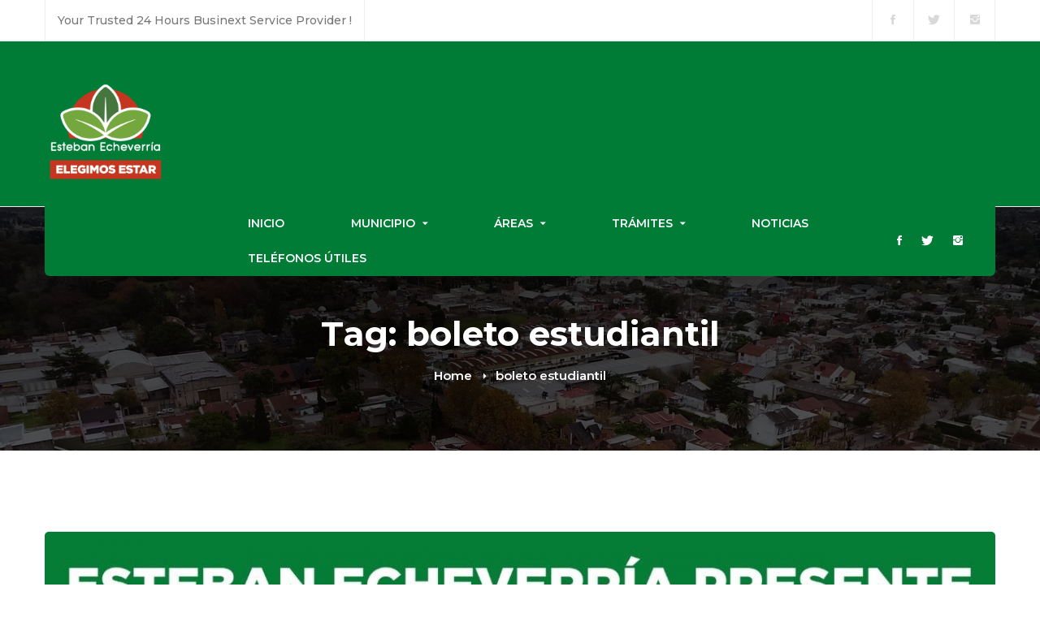

--- FILE ---
content_type: text/html; charset=UTF-8
request_url: https://www.estebanecheverria.gob.ar/tag/boleto-estudiantil/
body_size: 29985
content:
<!DOCTYPE html>
<html lang="es-AR">
<head>
	<meta charset="UTF-8">
	<meta name="viewport" content="width=device-width, initial-scale=1">
	<link rel="profile" href="http://gmpg.org/xfn/11">
		<title>boleto estudiantil &#8211; Esteban Echeverría</title>
<meta name='robots' content='max-image-preview:large' />
	<style>img:is([sizes="auto" i], [sizes^="auto," i]) { contain-intrinsic-size: 3000px 1500px }</style>
	<script type='application/javascript'  id='pys-version-script'>console.log('PixelYourSite Free version 11.1.5.2');</script>
<link rel='dns-prefetch' href='//fonts.googleapis.com' />
<link rel="alternate" type="application/rss+xml" title="Esteban Echeverría &raquo; Feed" href="https://www.estebanecheverria.gob.ar/feed/" />
<link rel="alternate" type="application/rss+xml" title="Esteban Echeverría &raquo; RSS de los comentarios" href="https://www.estebanecheverria.gob.ar/comments/feed/" />
<link rel="alternate" type="application/rss+xml" title="Esteban Echeverría &raquo; boleto estudiantil RSS de la etiqueta" href="https://www.estebanecheverria.gob.ar/tag/boleto-estudiantil/feed/" />
<script type="text/javascript">
/* <![CDATA[ */
window._wpemojiSettings = {"baseUrl":"https:\/\/s.w.org\/images\/core\/emoji\/16.0.1\/72x72\/","ext":".png","svgUrl":"https:\/\/s.w.org\/images\/core\/emoji\/16.0.1\/svg\/","svgExt":".svg","source":{"concatemoji":"https:\/\/www.estebanecheverria.gob.ar\/wp-includes\/js\/wp-emoji-release.min.js?ver=6.8.3"}};
/*! This file is auto-generated */
!function(s,n){var o,i,e;function c(e){try{var t={supportTests:e,timestamp:(new Date).valueOf()};sessionStorage.setItem(o,JSON.stringify(t))}catch(e){}}function p(e,t,n){e.clearRect(0,0,e.canvas.width,e.canvas.height),e.fillText(t,0,0);var t=new Uint32Array(e.getImageData(0,0,e.canvas.width,e.canvas.height).data),a=(e.clearRect(0,0,e.canvas.width,e.canvas.height),e.fillText(n,0,0),new Uint32Array(e.getImageData(0,0,e.canvas.width,e.canvas.height).data));return t.every(function(e,t){return e===a[t]})}function u(e,t){e.clearRect(0,0,e.canvas.width,e.canvas.height),e.fillText(t,0,0);for(var n=e.getImageData(16,16,1,1),a=0;a<n.data.length;a++)if(0!==n.data[a])return!1;return!0}function f(e,t,n,a){switch(t){case"flag":return n(e,"\ud83c\udff3\ufe0f\u200d\u26a7\ufe0f","\ud83c\udff3\ufe0f\u200b\u26a7\ufe0f")?!1:!n(e,"\ud83c\udde8\ud83c\uddf6","\ud83c\udde8\u200b\ud83c\uddf6")&&!n(e,"\ud83c\udff4\udb40\udc67\udb40\udc62\udb40\udc65\udb40\udc6e\udb40\udc67\udb40\udc7f","\ud83c\udff4\u200b\udb40\udc67\u200b\udb40\udc62\u200b\udb40\udc65\u200b\udb40\udc6e\u200b\udb40\udc67\u200b\udb40\udc7f");case"emoji":return!a(e,"\ud83e\udedf")}return!1}function g(e,t,n,a){var r="undefined"!=typeof WorkerGlobalScope&&self instanceof WorkerGlobalScope?new OffscreenCanvas(300,150):s.createElement("canvas"),o=r.getContext("2d",{willReadFrequently:!0}),i=(o.textBaseline="top",o.font="600 32px Arial",{});return e.forEach(function(e){i[e]=t(o,e,n,a)}),i}function t(e){var t=s.createElement("script");t.src=e,t.defer=!0,s.head.appendChild(t)}"undefined"!=typeof Promise&&(o="wpEmojiSettingsSupports",i=["flag","emoji"],n.supports={everything:!0,everythingExceptFlag:!0},e=new Promise(function(e){s.addEventListener("DOMContentLoaded",e,{once:!0})}),new Promise(function(t){var n=function(){try{var e=JSON.parse(sessionStorage.getItem(o));if("object"==typeof e&&"number"==typeof e.timestamp&&(new Date).valueOf()<e.timestamp+604800&&"object"==typeof e.supportTests)return e.supportTests}catch(e){}return null}();if(!n){if("undefined"!=typeof Worker&&"undefined"!=typeof OffscreenCanvas&&"undefined"!=typeof URL&&URL.createObjectURL&&"undefined"!=typeof Blob)try{var e="postMessage("+g.toString()+"("+[JSON.stringify(i),f.toString(),p.toString(),u.toString()].join(",")+"));",a=new Blob([e],{type:"text/javascript"}),r=new Worker(URL.createObjectURL(a),{name:"wpTestEmojiSupports"});return void(r.onmessage=function(e){c(n=e.data),r.terminate(),t(n)})}catch(e){}c(n=g(i,f,p,u))}t(n)}).then(function(e){for(var t in e)n.supports[t]=e[t],n.supports.everything=n.supports.everything&&n.supports[t],"flag"!==t&&(n.supports.everythingExceptFlag=n.supports.everythingExceptFlag&&n.supports[t]);n.supports.everythingExceptFlag=n.supports.everythingExceptFlag&&!n.supports.flag,n.DOMReady=!1,n.readyCallback=function(){n.DOMReady=!0}}).then(function(){return e}).then(function(){var e;n.supports.everything||(n.readyCallback(),(e=n.source||{}).concatemoji?t(e.concatemoji):e.wpemoji&&e.twemoji&&(t(e.twemoji),t(e.wpemoji)))}))}((window,document),window._wpemojiSettings);
/* ]]> */
</script>

<style id='wp-emoji-styles-inline-css' type='text/css'>

	img.wp-smiley, img.emoji {
		display: inline !important;
		border: none !important;
		box-shadow: none !important;
		height: 1em !important;
		width: 1em !important;
		margin: 0 0.07em !important;
		vertical-align: -0.1em !important;
		background: none !important;
		padding: 0 !important;
	}
</style>
<link rel='stylesheet' id='wp-block-library-css' href='https://www.estebanecheverria.gob.ar/wp-includes/css/dist/block-library/style.min.css?ver=6.8.3' type='text/css' media='all' />
<style id='classic-theme-styles-inline-css' type='text/css'>
/*! This file is auto-generated */
.wp-block-button__link{color:#fff;background-color:#32373c;border-radius:9999px;box-shadow:none;text-decoration:none;padding:calc(.667em + 2px) calc(1.333em + 2px);font-size:1.125em}.wp-block-file__button{background:#32373c;color:#fff;text-decoration:none}
</style>
<style id='global-styles-inline-css' type='text/css'>
:root{--wp--preset--aspect-ratio--square: 1;--wp--preset--aspect-ratio--4-3: 4/3;--wp--preset--aspect-ratio--3-4: 3/4;--wp--preset--aspect-ratio--3-2: 3/2;--wp--preset--aspect-ratio--2-3: 2/3;--wp--preset--aspect-ratio--16-9: 16/9;--wp--preset--aspect-ratio--9-16: 9/16;--wp--preset--color--black: #000000;--wp--preset--color--cyan-bluish-gray: #abb8c3;--wp--preset--color--white: #ffffff;--wp--preset--color--pale-pink: #f78da7;--wp--preset--color--vivid-red: #cf2e2e;--wp--preset--color--luminous-vivid-orange: #ff6900;--wp--preset--color--luminous-vivid-amber: #fcb900;--wp--preset--color--light-green-cyan: #7bdcb5;--wp--preset--color--vivid-green-cyan: #00d084;--wp--preset--color--pale-cyan-blue: #8ed1fc;--wp--preset--color--vivid-cyan-blue: #0693e3;--wp--preset--color--vivid-purple: #9b51e0;--wp--preset--gradient--vivid-cyan-blue-to-vivid-purple: linear-gradient(135deg,rgba(6,147,227,1) 0%,rgb(155,81,224) 100%);--wp--preset--gradient--light-green-cyan-to-vivid-green-cyan: linear-gradient(135deg,rgb(122,220,180) 0%,rgb(0,208,130) 100%);--wp--preset--gradient--luminous-vivid-amber-to-luminous-vivid-orange: linear-gradient(135deg,rgba(252,185,0,1) 0%,rgba(255,105,0,1) 100%);--wp--preset--gradient--luminous-vivid-orange-to-vivid-red: linear-gradient(135deg,rgba(255,105,0,1) 0%,rgb(207,46,46) 100%);--wp--preset--gradient--very-light-gray-to-cyan-bluish-gray: linear-gradient(135deg,rgb(238,238,238) 0%,rgb(169,184,195) 100%);--wp--preset--gradient--cool-to-warm-spectrum: linear-gradient(135deg,rgb(74,234,220) 0%,rgb(151,120,209) 20%,rgb(207,42,186) 40%,rgb(238,44,130) 60%,rgb(251,105,98) 80%,rgb(254,248,76) 100%);--wp--preset--gradient--blush-light-purple: linear-gradient(135deg,rgb(255,206,236) 0%,rgb(152,150,240) 100%);--wp--preset--gradient--blush-bordeaux: linear-gradient(135deg,rgb(254,205,165) 0%,rgb(254,45,45) 50%,rgb(107,0,62) 100%);--wp--preset--gradient--luminous-dusk: linear-gradient(135deg,rgb(255,203,112) 0%,rgb(199,81,192) 50%,rgb(65,88,208) 100%);--wp--preset--gradient--pale-ocean: linear-gradient(135deg,rgb(255,245,203) 0%,rgb(182,227,212) 50%,rgb(51,167,181) 100%);--wp--preset--gradient--electric-grass: linear-gradient(135deg,rgb(202,248,128) 0%,rgb(113,206,126) 100%);--wp--preset--gradient--midnight: linear-gradient(135deg,rgb(2,3,129) 0%,rgb(40,116,252) 100%);--wp--preset--font-size--small: 13px;--wp--preset--font-size--medium: 20px;--wp--preset--font-size--large: 36px;--wp--preset--font-size--x-large: 42px;--wp--preset--spacing--20: 0.44rem;--wp--preset--spacing--30: 0.67rem;--wp--preset--spacing--40: 1rem;--wp--preset--spacing--50: 1.5rem;--wp--preset--spacing--60: 2.25rem;--wp--preset--spacing--70: 3.38rem;--wp--preset--spacing--80: 5.06rem;--wp--preset--shadow--natural: 6px 6px 9px rgba(0, 0, 0, 0.2);--wp--preset--shadow--deep: 12px 12px 50px rgba(0, 0, 0, 0.4);--wp--preset--shadow--sharp: 6px 6px 0px rgba(0, 0, 0, 0.2);--wp--preset--shadow--outlined: 6px 6px 0px -3px rgba(255, 255, 255, 1), 6px 6px rgba(0, 0, 0, 1);--wp--preset--shadow--crisp: 6px 6px 0px rgba(0, 0, 0, 1);}:where(.is-layout-flex){gap: 0.5em;}:where(.is-layout-grid){gap: 0.5em;}body .is-layout-flex{display: flex;}.is-layout-flex{flex-wrap: wrap;align-items: center;}.is-layout-flex > :is(*, div){margin: 0;}body .is-layout-grid{display: grid;}.is-layout-grid > :is(*, div){margin: 0;}:where(.wp-block-columns.is-layout-flex){gap: 2em;}:where(.wp-block-columns.is-layout-grid){gap: 2em;}:where(.wp-block-post-template.is-layout-flex){gap: 1.25em;}:where(.wp-block-post-template.is-layout-grid){gap: 1.25em;}.has-black-color{color: var(--wp--preset--color--black) !important;}.has-cyan-bluish-gray-color{color: var(--wp--preset--color--cyan-bluish-gray) !important;}.has-white-color{color: var(--wp--preset--color--white) !important;}.has-pale-pink-color{color: var(--wp--preset--color--pale-pink) !important;}.has-vivid-red-color{color: var(--wp--preset--color--vivid-red) !important;}.has-luminous-vivid-orange-color{color: var(--wp--preset--color--luminous-vivid-orange) !important;}.has-luminous-vivid-amber-color{color: var(--wp--preset--color--luminous-vivid-amber) !important;}.has-light-green-cyan-color{color: var(--wp--preset--color--light-green-cyan) !important;}.has-vivid-green-cyan-color{color: var(--wp--preset--color--vivid-green-cyan) !important;}.has-pale-cyan-blue-color{color: var(--wp--preset--color--pale-cyan-blue) !important;}.has-vivid-cyan-blue-color{color: var(--wp--preset--color--vivid-cyan-blue) !important;}.has-vivid-purple-color{color: var(--wp--preset--color--vivid-purple) !important;}.has-black-background-color{background-color: var(--wp--preset--color--black) !important;}.has-cyan-bluish-gray-background-color{background-color: var(--wp--preset--color--cyan-bluish-gray) !important;}.has-white-background-color{background-color: var(--wp--preset--color--white) !important;}.has-pale-pink-background-color{background-color: var(--wp--preset--color--pale-pink) !important;}.has-vivid-red-background-color{background-color: var(--wp--preset--color--vivid-red) !important;}.has-luminous-vivid-orange-background-color{background-color: var(--wp--preset--color--luminous-vivid-orange) !important;}.has-luminous-vivid-amber-background-color{background-color: var(--wp--preset--color--luminous-vivid-amber) !important;}.has-light-green-cyan-background-color{background-color: var(--wp--preset--color--light-green-cyan) !important;}.has-vivid-green-cyan-background-color{background-color: var(--wp--preset--color--vivid-green-cyan) !important;}.has-pale-cyan-blue-background-color{background-color: var(--wp--preset--color--pale-cyan-blue) !important;}.has-vivid-cyan-blue-background-color{background-color: var(--wp--preset--color--vivid-cyan-blue) !important;}.has-vivid-purple-background-color{background-color: var(--wp--preset--color--vivid-purple) !important;}.has-black-border-color{border-color: var(--wp--preset--color--black) !important;}.has-cyan-bluish-gray-border-color{border-color: var(--wp--preset--color--cyan-bluish-gray) !important;}.has-white-border-color{border-color: var(--wp--preset--color--white) !important;}.has-pale-pink-border-color{border-color: var(--wp--preset--color--pale-pink) !important;}.has-vivid-red-border-color{border-color: var(--wp--preset--color--vivid-red) !important;}.has-luminous-vivid-orange-border-color{border-color: var(--wp--preset--color--luminous-vivid-orange) !important;}.has-luminous-vivid-amber-border-color{border-color: var(--wp--preset--color--luminous-vivid-amber) !important;}.has-light-green-cyan-border-color{border-color: var(--wp--preset--color--light-green-cyan) !important;}.has-vivid-green-cyan-border-color{border-color: var(--wp--preset--color--vivid-green-cyan) !important;}.has-pale-cyan-blue-border-color{border-color: var(--wp--preset--color--pale-cyan-blue) !important;}.has-vivid-cyan-blue-border-color{border-color: var(--wp--preset--color--vivid-cyan-blue) !important;}.has-vivid-purple-border-color{border-color: var(--wp--preset--color--vivid-purple) !important;}.has-vivid-cyan-blue-to-vivid-purple-gradient-background{background: var(--wp--preset--gradient--vivid-cyan-blue-to-vivid-purple) !important;}.has-light-green-cyan-to-vivid-green-cyan-gradient-background{background: var(--wp--preset--gradient--light-green-cyan-to-vivid-green-cyan) !important;}.has-luminous-vivid-amber-to-luminous-vivid-orange-gradient-background{background: var(--wp--preset--gradient--luminous-vivid-amber-to-luminous-vivid-orange) !important;}.has-luminous-vivid-orange-to-vivid-red-gradient-background{background: var(--wp--preset--gradient--luminous-vivid-orange-to-vivid-red) !important;}.has-very-light-gray-to-cyan-bluish-gray-gradient-background{background: var(--wp--preset--gradient--very-light-gray-to-cyan-bluish-gray) !important;}.has-cool-to-warm-spectrum-gradient-background{background: var(--wp--preset--gradient--cool-to-warm-spectrum) !important;}.has-blush-light-purple-gradient-background{background: var(--wp--preset--gradient--blush-light-purple) !important;}.has-blush-bordeaux-gradient-background{background: var(--wp--preset--gradient--blush-bordeaux) !important;}.has-luminous-dusk-gradient-background{background: var(--wp--preset--gradient--luminous-dusk) !important;}.has-pale-ocean-gradient-background{background: var(--wp--preset--gradient--pale-ocean) !important;}.has-electric-grass-gradient-background{background: var(--wp--preset--gradient--electric-grass) !important;}.has-midnight-gradient-background{background: var(--wp--preset--gradient--midnight) !important;}.has-small-font-size{font-size: var(--wp--preset--font-size--small) !important;}.has-medium-font-size{font-size: var(--wp--preset--font-size--medium) !important;}.has-large-font-size{font-size: var(--wp--preset--font-size--large) !important;}.has-x-large-font-size{font-size: var(--wp--preset--font-size--x-large) !important;}
:where(.wp-block-post-template.is-layout-flex){gap: 1.25em;}:where(.wp-block-post-template.is-layout-grid){gap: 1.25em;}
:where(.wp-block-columns.is-layout-flex){gap: 2em;}:where(.wp-block-columns.is-layout-grid){gap: 2em;}
:root :where(.wp-block-pullquote){font-size: 1.5em;line-height: 1.6;}
</style>
<link rel='stylesheet' id='essential-grid-plugin-settings-css' href='https://www.estebanecheverria.gob.ar/wp-content/plugins/essential-grid/public/assets/css/settings.css?ver=2.2.5' type='text/css' media='all' />
<link rel='stylesheet' id='tp-open-sans-css' href='https://fonts.googleapis.com/css?family=Open+Sans%3A300%2C400%2C600%2C700%2C800&#038;ver=6.8.3' type='text/css' media='all' />
<link rel='stylesheet' id='tp-raleway-css' href='https://fonts.googleapis.com/css?family=Raleway%3A100%2C200%2C300%2C400%2C500%2C600%2C700%2C800%2C900&#038;ver=6.8.3' type='text/css' media='all' />
<link rel='stylesheet' id='tp-droid-serif-css' href='https://fonts.googleapis.com/css?family=Droid+Serif%3A400%2C700&#038;ver=6.8.3' type='text/css' media='all' />
<link rel='stylesheet' id='tp-fontello-css' href='https://www.estebanecheverria.gob.ar/wp-content/plugins/essential-grid/public/assets/font/fontello/css/fontello.css?ver=2.2.5' type='text/css' media='all' />
<link rel='stylesheet' id='rs-plugin-settings-css' href='https://www.estebanecheverria.gob.ar/wp-content/plugins/revslider/public/assets/css/settings.css?ver=5.4.8' type='text/css' media='all' />
<style id='rs-plugin-settings-inline-css' type='text/css'>
#rs-demo-id {}
</style>
<link rel='stylesheet' id='businext-style-css' href='https://www.estebanecheverria.gob.ar/wp-content/themes/businext/style.css?ver=6.8.3' type='text/css' media='all' />
<style id='businext-style-inline-css' type='text/css'>

				.primary-font, .tm-button, button, input, select, textarea{ font-family: Montserrat }
				.primary-font-important { font-family: Montserrat !important }
				h1,.h1{font-size: 39.2px}
				h2,.h2{font-size: 25.2px}
				h3,.h3{font-size: 22.4px}
				h4,.h4{font-size: 16.8px}
				h5,.h5{font-size: 14px}
				h6,.h6{font-size: 9.8px}

				@media (min-width: 544px) and (max-width: 1199px) {
					h1,.h1{font-size: calc(39.2px + (56 - 39.2) * ((100vw - 554px) / 646))}
					h2,.h2{font-size: calc(25.2px + (36 - 25.2) * ((100vw - 554px) / 646))}
					h3,.h3{font-size: calc(22.4px + (32 - 22.4) * ((100vw - 554px) / 646))}
					h4,.h4{font-size: calc(16.8px + (24 - 16.8) * ((100vw - 554px) / 646))}
					h5,.h5{font-size: calc(14px + (20 - 14) * ((100vw - 554px) / 646))}
					h6,.h6{font-size: calc(9.8px + (14 - 9.8) * ((100vw - 554px) / 646))}
				}
			.tm-sticky-kit.is_stuck { 
				padding-top: 100px; 
			}
				.boxed
				{
	                max-width: 1200px;
	            }
				input[type='text']:focus,
                input[type='email']:focus,
                input[type='url']:focus,
                input[type='password']:focus,
                input[type='search']:focus,
                input[type='number']:focus,
                input[type='tel']:focus,
                input[type='range']:focus,
                input[type='date']:focus,
                input[type='month']:focus,
                input[type='week']:focus,
                input[type='time']:focus,
                input[type='datetime']:focus,
                input[type='datetime-local']:focus,
                input[type='color']:focus, textarea:focus,
                select:focus,
                mark,
                .page-close-mobile-menu:hover,
                .growl-close:hover,
                .primary-color,
                .tm-button.style-flat.tm-button-primary:hover,
				.tm-button.style-outline.tm-button-primary,
				.tm-button.style-text.tm-button-primary,
				.tm-button.style-text.tm-button-primary:hover .button-icon,
				.tm-button.style-border-text-02.tm-button-primary .button-icon,
				.tm-button.style-border-text-02.tm-button-primary:hover .button-text,
				.tm-box-icon .tm-button .button-icon,
				.tm-box-icon .tm-button:hover,
				.tm-box-icon.style-1 .icon,
				.tm-box-icon.style-3 .icon,
				.tm-box-icon.style-5 .icon,
				.tm-box-icon.style-7 .icon,
				.tm-box-icon.style-9 .icon,
				.tm-box-icon.style-13 .icon,
				.tm-box-icon.style-14 .icon,
				.tm-box-icon.style-15 .icon,
				.tm-box-icon.style-20 .tm-box-icon__btn:hover,
				.tm-box-icon.style-21 .icon,
				.tm-book .tm-button.style-text .button-icon,
				.tm-counter.style-01 .number-wrap,
				.tm-counter.style-02 .text,
				.tm-counter.style-05 .icon,
				.tm-counter.style-05 .number-wrap,
				.tm-counter.style-06 .number-wrap,
				.tm-circle-progress-chart .chart-icon,
				.tm-maps.overlay-style-02 .middle-dot,
				.tm-product-banner-slider .tm-product-banner-btn,
				.tm-countdown.skin-dark .number,
				.tm-countdown.skin-dark .separator,
				.tm-drop-cap.style-1 .drop-cap,
				.typed-text mark,
				.typed-text .typed-cursor,
				.tm-twitter.style-slider-quote .tweet-info:before,
				.tm-twitter.style-slider-quote .tweet-text a,
				.tm-twitter .tweet:before,
				.tm-heading.modern-with-separator .heading,
				.tm-heading.modern-04 .heading,
				.tm-info-boxes .box-icon,
				.tm-info-boxes .tm-button .button-icon,
				.tm-team-member .social-networks a:hover,
				.tm-instagram .instagram-user-name,
				.tm-blog .post-title a:hover,
				.tm-blog .post-categories a:hover,
				.tm-blog.style-list .post-read-more .btn-icon,
				.tm-blog.style-list .post-categories,
				.tm-blog.style-list .post-author-meta a:hover,
				.tm-blog.style-grid_classic_01 .post-read-more .btn-icon,
				.tm-blog.style-grid_classic_02 .post-categories,
				.tm-blog.style-grid_classic_02 .post-author-meta a:hover,
				.tm-blog.style-01 .post-categories,
				.tm-blog.style-grid_classic_04 .post-date span,
				.tm-blog.style-metro .post-date span,
				.tm-blog.style-carousel_02 .post-read-more a,
				.tm-blog.style-carousel_02 .post-read-more .btn-icon,
				.tm-portfolio [data-overlay-animation='faded-light'] .post-overlay-title a:hover,
				.tm-portfolio [data-overlay-animation='faded-light'] .post-overlay-categories a:hover,
				.tm-portfolio [data-overlay-animation='zoom'] .post-overlay-title a:hover,
				.tm-portfolio [data-overlay-animation='zoom'] .post-overlay-categories a:hover,
				.tm-portfolio [data-overlay-animation='zoom2'] .post-item-wrapper:hover .post-overlay-title,
				.tm-portfolio.style-full-wide-slider .post-overlay-categories a:hover,
				.tm-case-study .post-title a:hover,
				.tm-case-study .post-categories,
				.tm-case-study.style-simple-list .grid-item:hover .post-title,
				.tm-service .post-read-more .btn-icon,
				.tm-service-feature.style-01 .icon,
				.tm-category-feature.style-01 .icon,
				.tm-product.style-grid .woosw-btn.woosw-added,
				.tm-product.style-grid .wooscp-btn.wooscp-btn-added,
				.tm-pricing .feature-icon,
				.tm-pricing.style-1 .price-wrap-inner,
				.tm-pricing.style-1 .tm-pricing-list li:before,
				.tm-pricing.style-2 .price-wrap-inner,
				.tm-pricing.style-2 .tm-pricing-list li:before,
				.tm-pricing.style-3 .price-wrap-inner,
				.tm-pricing.style-4 .price-wrap-inner,
				.tm-pricing.style-4 .tm-pricing-list li:before,
				.tm-pricing-rotate-box .tm-pricing-list li:before,
				.tm-service-pricing-menu .service-cost,
				.tm-testimonial.style-3 .testimonial-by-line,
				.tm-testimonial.style-8 .testimonial-name,
				.tm-team-member.style-2 .position,
				.tm-list .marker,
				.tm-list .link:hover,
				.tm-accordion.style-1 .accordion-title:hover,
				.tm-accordion.style-1 .active .accordion-title,
				.tm-social-networks .link:hover,
				.woosw-area .woosw-inner .woosw-content .woosw-content-top .woosw-close:hover,
				.woosw-area .woosw-inner .woosw-content .woosw-content-bot .woosw-content-bot-inner .woosw-page a:hover,
				.woosw-continue:hover,
				.skin-primary .wpcf7-text.wpcf7-text, .skin-primary .wpcf7-textarea,
				.tm-menu .menu-price,
				.page-content .tm-custom-menu.style-1 .menu a:hover,
				.post-share a:hover,
				.post-share-toggle,
				.single-post .post-categories a:hover,
				.single-post .post-meta .meta-icon, .single-post .post-meta .sl-icon,
				.single-post .entry-banner .post-meta a:hover,
				.related-posts .related-post-title a:hover,
				.single-portfolio .related-portfolio-wrap .post-overlay-title a:hover,
				.single-portfolio .portfolio-categories a:hover,
				.single-case_study .entry-banner .post-categories,
				.tm-posts-widget .post-date:before,
				.simple-footer .social-networks a:hover,
				.widget_recent_entries .post-date:before,
				.tm-mailchimp-form.style-3 .form-submit,
				.tm-mailchimp-form.style-5 .form-submit:hover,
				.tm-mailchimp-form.style-6 .form-submit,
				.page-sidebar-fixed .widget a:hover,
				.top-bar-office-wrapper .office-list a:hover,
				.menu--primary .menu-item-feature,
				.nav-links a:hover:after,
				.page-main-content .search-form .search-submit:hover .search-btn-icon,
				.widget_search .search-submit:hover .search-btn-icon, .widget_product_search .search-submit:hover .search-btn-icon,
				.nav-links a:hover div,
				.page-links > span, .page-links > a:hover, .page-links > a:focus,
				.comment-nav-links li a:hover, .comment-nav-links li a:focus,
				.page-pagination li a:hover, .page-pagination li a:focus
				{ 
					color: #007c37 
				}
                .primary-color-important,
				.primary-color-hover-important:hover
				 {
                      color: #007c37!important;
				 }
                .primary-background-color,
                .hint--primary:after,
                .page-scroll-up,
                .widget_calendar #today,
                .top-bar-01 .top-bar-button,
                .desktop-menu .header-09 .header-special-button,
                .tm-accordion.style-2 .accordion-title:after,
                .tm-accordion.style-3 .active .accordion-title,
                .tm-accordion.style-3 .accordion-title:hover,
				.tm-maps.overlay-style-01 .animated-dot .middle-dot,
				.tm-maps.overlay-style-01 .animated-dot div[class*='signal'],
				.tm-card.style-2 .icon:before,
				.tm-gallery .overlay,
				.tm-grid-wrapper .btn-filter:after,
				.tm-grid-wrapper .filter-counter,
				.tm-blog.style-list .post-quote,
				.tm-blog.style-grid_classic_01 .post-date,
				.tm-blog.style-grid_classic_02 .post-date,
				.tm-blog.style-01 .post-read-more,
				.tm-blog.style-grid_classic_04 .post-categories a,
				.tm-blog.style-metro .post-categories a,
				.tm-blog.style-grid_classic_05 .post-categories a,
				.tm-portfolio [data-overlay-animation='zoom2'] .post-item-wrapper:hover .post-read-more,
				.tm-case-study.style-grid .post-thumbnail-wrap:hover .post-read-more,
				.tm-service.style-01 .post-item-wrap:hover .btn-circle-read-more,
				.tm-service.style-carousel_02 .post-info:after,
				.tm-service.style-carousel_04 .post-read-more a:after,
				.tm-service.style-carousel_05 .post-item-wrap:hover .post-read-more,
				.tm-service-feature.style-01 .current .post-item-wrap,
				.tm-service-feature.style-01 .grid-item:hover .post-item-wrap,
				.tm-category-feature.style-01 .current .cat-item-wrap,
				.tm-category-feature.style-01 .grid-item:hover .cat-item-wrap,
				.tm-drop-cap.style-2 .drop-cap,
				.tm-box-icon.style-5 .content-wrap:after,
				.tm-box-icon.style-9 .content-wrap:after,
				.tm-box-icon.style-10 .icon,
				.tm-box-icon.style-13 .tm-box-icon__btn,
				.tm-box-icon.style-14 .tm-box-icon__btn:after,
				.tm-box-icon.style-20 .tm-box-icon__btn:after,
				.tm-box-icon.style-21 .content:after,
				.tm-icon.style-01 .icon,
				.tm-contact-form-7.style-02 .wpcf7-submit:hover,
				.tm-contact-form-7.style-03 .wpcf7-submit:hover,
				.tm-mailchimp-form.style-2 .form-submit,
				.tm-mailchimp-form.style-2 .form-submit:hover,
				.tm-mailchimp-form.style-9 .form-submit:hover,
				.tm-contact-form-7.style-07 .wpcf7-submit,
				.tm-contact-form-7.style-07 .wpcf7-submit:hover,
				.tm-card.style-1,
				.tm-counter.style-05 .counter-wrap:after,
				.tm-list.style-modern-icon .marker,
				.tm-list.style-modern-icon-02 .marker,
				.tm-list.style-modern-icon-05 .list-item:hover .marker,
				.tm-rotate-box .box,
				.tm-social-networks.style-solid-rounded-icon .item:hover .link,
				.tm-social-networks.style-solid-rounded-icon-02 .item:hover .link,
				.tm-separator.style-thick-short-line .separator-wrap,
				.tm-button.style-flat.tm-button-primary,
				.tm-button.style-outline.tm-button-primary:hover,
				.tm-button.style-border-icon,
				.tm-button.style-modern,
				.tm-callout-box.style-01,
				.tm-heading.thick-separator .separator:after,
				.tm-heading.modern-with-separator-02 .heading:after,
				.tm-box-icon.style-8 .icon,
				.tm-testimonial.style-2 .testimonial-item:after,
				.tm-gradation .count-wrap:before, .tm-gradation .count-wrap:after,
				.vc_progress_bar .vc_general.vc_single_bar .vc_bar,
				.tm-popup-video.style-poster-02 .video-play,
				.tm-swiper .swiper-nav-button:hover,
				.tm-swiper .swiper-pagination-bullet:hover:before,
				.tm-swiper .swiper-pagination-bullet.swiper-pagination-bullet-active:before,
				.tm-testimonial.style-4 .swiper-custom-btn:hover,
				.tm-testimonial.style-5 .line:after,
				.tm-testimonial-list .testimonial-icon,
				.tm-timeline.style-01 .heading:before,
				.tm-timeline.style-01 .dot:after,
				.tm-team-member.style-3 .social-networks a:hover,
				.tm-slider-button.style-02 .slider-btn:hover,
				.wpb-js-composer .vc_tta.vc_general.vc_tta-style-businext-01 .vc_tta-tab.vc_active > a,
				.wpb-js-composer .vc_tta.vc_general.vc_tta-style-businext-01 .vc_tta-tab:hover > a,
				.wpb-js-composer .vc_tta.vc_general.vc_tta-style-businext-01 .vc_active .vc_tta-panel-heading,
				.post-share .post-share-list a:hover,   
				.single-post .post-quote-overlay,
				.page-sidebar .widget_pages .current-menu-item,
				.page-sidebar .widget_nav_menu .current-menu-item,
				.page-sidebar .insight-core-bmw .current-menu-item,
				.post-type-service .page-sidebar .widget_pages .current-menu-item,
				.post-type-service .page-sidebar .widget_nav_menu .current-menu-item,
				.post-type-service .page-sidebar .insight-core-bmw .current-menu-item,
				.page-sidebar .widget_pages a:hover,
				.page-sidebar .widget_nav_menu a:hover,
				.page-sidebar .insight-core-bmw a:hover,
				.widget_archive a:hover,
				.widget_categories a:hover,
				.widget_categories .current-cat-ancestor > a,
				.widget_categories .current-cat-parent  > a,
				.widget_categories .current-cat  > a,
				.portfolio-details-gallery .gallery-item .overlay,
				.tagcloud a:hover,
				.single-post .post-tags a:hover,
				.tm-search-form .category-list a:hover,
				.select2-container--default .select2-results__option--highlighted[aria-selected]
				{
					background-color: #007c37;
				}
                .primary-background-color-important,
				.primary-background-color-hover-important:hover,
				.wooscp-area .wooscp-inner .wooscp-bar .wooscp-bar-btn,
				.lg-progress-bar .lg-progress
				{
					background-color: #007c37!important;
				}
                .btn-view-full-map
				{
					background-color: rgba(0,124,55,0.7);
				}
                .tm-popup-video.style-poster-01 .video-overlay
				{
					background-color: rgba(0,124,55,0.8);
				}
                .tm-timeline.style-01 .dot
				{
					background-color: rgba(0,124,55,0.09);
				}
                .tm-timeline.style-01 .dot:before
				{
					background-color: rgba(0,124,55,0.14);
				}
				.primary-border-color,
                input[type='text']:focus,
                input[type='email']:focus,
                input[type='url']:focus,
                input[type='password']:focus,
                input[type='search']:focus,
                input[type='number']:focus,
                input[type='tel']:focus,
                input[type='range']:focus,
                input[type='date']:focus,
                input[type='month']:focus,
                input[type='week']:focus,
                input[type='time']:focus,
                input[type='datetime']:focus,
                input[type='datetime-local']:focus,
                input[type='color']:focus, textarea:focus,
                select:focus,
                .header-search-form-wrap .search-form .search-field:focus,
                .widget .mc4wp-form input[type=email]:focus,
				.tm-button.style-outline.tm-button-primary,
				.tm-button.style-flat.tm-button-primary,
				.tm-button.style-border-icon,
				.tm-button.style-border-text-02.tm-button-primary:hover:after,
				.tm-box-icon.style-13:hover .content-wrap,
				.tm-box-icon.style-22:hover .image,
				.tm-book .tm-button.style-text:hover,
				.tm-service.style-01 .post-read-more,
				.tm-case-study.style-grid .post-thumbnail-wrap:hover .post-read-more,
				.tm-pricing.style-1 .inner,
				.tm-pricing.style-3.tm-pricing-featured .inner:after,
				.tm-contact-form-7.style-02 .wpcf7-text:focus,
				.tm-contact-form-7.style-02 .wpcf7-date:focus,
				.tm-contact-form-7.style-02 .wpcf7-select:focus,
				.tm-contact-form-7.style-02 .wpcf7-textarea:focus,
				.tm-contact-form-7.style-03 .wpcf7-text:focus,
				.tm-contact-form-7.style-03 .wpcf7-date:focus,
				.tm-contact-form-7.style-03 .wpcf7-select:focus,
				.tm-contact-form-7.style-03 .wpcf7-textarea:focus,
				.tm-list.style-modern-icon-05 .marker,
				.tm-mailchimp-form.style-9 input[type='email']:focus,
				.tm-swiper .swiper-nav-button:hover,
				.tm-swiper .swiper-pagination-bullet:hover:before, .tm-swiper .swiper-pagination-bullet.swiper-pagination-bullet-active:before,
				.tm-social-networks.style-solid-rounded-icon .item:hover .link,
				.tm-social-networks.style-solid-rounded-icon-02 .item:hover .link,
				.tm-testimonial.style-4 .swiper-custom-btn:hover,
				.widget_archive a:hover,
				.widget_categories a:hover,
				.widget_categories .current-cat-ancestor > a,
				.widget_categories .current-cat-parent > a,
				.widget_categories .current-cat > a,
				.widget_pages .current-menu-item, .widget_nav_menu .current-menu-item, .insight-core-bmw .current-menu-item,
				.post-type-service .page-sidebar .widget_pages .current-menu-item,
				.post-type-service .page-sidebar .widget_nav_menu .current-menu-item,
				.post-type-service .page-sidebar .insight-core-bmw .current-menu-item,
				.post-share-toggle:hover
				{
					border-color: #007c37;
				}
                .primary-border-color-important,
				.primary-border-color-hover-important:hover,
				.wpb-js-composer .vc_tta.vc_general.vc_tta-style-businext-02 .vc_tta-tab:hover > a,
				.wpb-js-composer .vc_tta.vc_general.vc_tta-style-businext-02 .vc_tta-tab.vc_active > a,
				.tm-maps.overlay-style-02 .animated-dot .signal2,
				.lg-outer .lg-thumb-item.active, .lg-outer .lg-thumb-item:hover,
				#fp-nav ul li a.active span, .fp-slidesNav ul li a.active span
				{
					border-color: #007c37!important;
				}
                .tm-grid-wrapper .filter-counter:before,
                .hint--primary.hint--top-left:before,
                .hint--primary.hint--top-right:before,
                .hint--primary.hint--top:before 
                {
					border-top-color: #007c37;
				}
                .hint--primary.hint--right:before
                {
					border-right-color: #007c37;
				}
                .hint--primary.hint--bottom-left:before,
                .hint--primary.hint--bottom-right:before,
                .hint--primary.hint--bottom:before
                {
					border-bottom-color: #007c37;
				}
                blockquote,
                .hint--primary.hint--left:before
                {
                    border-left-color: #007c37;
                }
				.tm-box-icon.style-8:hover .icon {
					box-shadow: 0 2px 30px rgba(0,124,55,0.33);
				}   
				
				.tm-box-icon.style-10:hover .icon {
					box-shadow: 0 2px 30px rgba(0,124,55,0.4);
				}   
				
				.tm-popup-video.style-poster-01 
				{
					box-shadow: 0 0 40px rgba(0,124,55,0.4);
				}.tm-maps.overlay-style-02 .animated-dot .signal2
			{
				box-shadow: inset 0 0 35px 10px #007c37;
			}.tm-contact-form-7 textarea:focus, .tm-contact-form-7 input:focus, .tm-contact-form-7 select:focus
			{
				box-shadow: 0 0 30px rgba(0,124,55,0.13); 
			}.testimonial-info svg *
			{
				fill: #007c37; 
			}
			.tm-box-icon.style-4 .icon:before {
				background-image: linear-gradient(-146deg, #007c37 5%, #ffffff 100%);
			}
			
			.tm-box-icon.style-7 .icon:before {
				background-image: linear-gradient(#007c37 0%, #ffffff 100%);
			}
			
			.tm-heading.medium-separator .separator:after,
			.tm-heading.above-medium-separator .separator:after,
			.tm-pricing-rotate-box .title
			 {
				background-color: #007c37;
				background-image: linear-gradient(136deg, #007c37 0%, #e6361a 100%);
			}
			.tm-contact-form-7.style-06 input[type='submit'],
			.tm-contact-form-7.style-06 input[type='reset'],
			.tm-contact-form-7.style-06 button
			 {
				background-color: #007c37;
				background-image: linear-gradient(136deg, #007c37 0%, #e6361a 50%,  #007c37 100%);
			}
			.tm-mailchimp-form.style-8 .form-submit
			 {
				background-color: #007c37;
				background-image: linear-gradient(-136deg, #007c37 0%, #e6361a 50%,  #007c37 100%);
			}
			.tm-popup-video.style-poster-02 .video-play {
				box-shadow: 0 2px 20px #007c37;
			}
			
			.tm-box-icon.style-13 .icon:before {
				background-image: linear-gradient(0deg, #FFFFFF 32%, #007c37 100%);
			}
			
				.secondary-color,
				.topbar a,
				.tm-button.tm-button-secondary.style-text,
				.tm-button.tm-button-secondary.style-text:hover .button-icon,
				.tm-button.style-border-text-02.tm-button-secondary .button-icon,
				.tm-button.style-border-text-02.tm-button-secondary:hover .button-text,
				.tm-button,
				.tm-button.style-flat.tm-button-secondary:hover,
				.tm-box-icon.style-4 .icon,
				.tm-box-icon.style-10 .icon,
				.tm-contact-form-7.style-04 .wpcf7-submit:hover,
				.tm-contact-form-7.style-04 .wpcf7-form-control-wrap,
				.tm-contact-form-7.style-07 .wpcf7-form-control-wrap,
				.tm-twitter.style-slider-quote .tweet-text a:hover,
				.tm-blog.style-list .post-categories a:hover,
				.tm-blog.style-grid_classic_02 .post-categories a:hover,
				.tm-blog.style-01 .post-categories a:hover,
				.tm-portfolio [data-overlay-animation='faded'] .post-overlay-title a:hover,
				.tm-portfolio [data-overlay-animation='faded'] .post-overlay-categories,
				.tm-portfolio [data-overlay-animation='modern'] .post-overlay-title a:hover,
				.tm-portfolio [data-overlay-animation='modern'] .post-overlay-categories,
				.tm-portfolio.style-full-wide-slider .post-overlay-categories,
				.tm-portfolio.style-full-wide-slider .post-overlay-title a:hover,
				.tm-pricing.style-4 .tm-pricing-button,
				.tm-popup-video .video-button,
				.tm-mailchimp-form.style-6 input[type='email'],
				.tm-mailchimp-form.style-2 .form-submit:hover,
				.tm-mailchimp-form.style-5 .form-submit,
				.single-portfolio .portfolio-link a,
				.single-portfolio .portfolio-link a:hover span,
				.related-portfolio-item .post-overlay-categories,
				.single-post .post-link a,
				.vc_tta-color-secondary.vc_tta-style-outline .vc_tta-panel .vc_tta-panel-title>a,
				.comment-list .comment-datetime:before
				{
					color: #e6361a 
				}
				.secondary-color-important,
				.secondary-color-hover-important:hover
				{
					color: #e6361a!important;
				}
				.secondary-background-color,
				.tm-blog.style-01 .post-read-more:hover,
				.tm-box-icon.style-14 .content-wrap:before,
				.tm-heading.above-thick-separator .separator:after,
				.tm-heading.beside-thick-separator:before,
				.tm-button.style-flat.tm-button-secondary,
				.tm-button.style-outline.tm-button-secondary:hover,
				.tm-button.style-modern:after,
				.tm-button.style-border-icon:after,
				.tm-contact-form-7.style-04 .wpcf7-submit,
				.tm-list.style-modern-icon-02 .list-item:hover .marker,
				.widget_archive .count,
				.widget_categories .count,
				.widget_product_categories .count,
				.top-bar-01 .top-bar-button:hover,
				.tm-search-form .search-submit:hover,
				.tm-contact-form-7.style-07 .wpcf7-submit:after,
				.tm-contact-form-7.style-07 .wpcf7-form-control-wrap:after,
				.tm-pricing.style-4 .tm-pricing-button:hover,
				.vc_tta-color-secondary.vc_tta-style-classic .vc_tta-tab>a,
				.vc_tta-color-secondary.vc_tta-style-classic .vc_tta-panel .vc_tta-panel-heading,
				.vc_tta-tabs.vc_tta-color-secondary.vc_tta-style-modern .vc_tta-tab > a,
				.vc_tta-color-secondary.vc_tta-style-modern .vc_tta-panel .vc_tta-panel-heading,
				.vc_tta-color-secondary.vc_tta-style-flat .vc_tta-panel .vc_tta-panel-body,
				.vc_tta-color-secondary.vc_tta-style-flat .vc_tta-panel .vc_tta-panel-heading,
				.vc_tta-color-secondary.vc_tta-style-flat .vc_tta-tab>a,
				.vc_tta-color-secondary.vc_tta-style-outline .vc_tta-panel:not(.vc_active) .vc_tta-panel-heading:focus,
				.vc_tta-color-secondary.vc_tta-style-outline .vc_tta-panel:not(.vc_active) .vc_tta-panel-heading:hover,
				.vc_tta-color-secondary.vc_tta-style-outline .vc_tta-tab:not(.vc_active) >a:focus,
				.vc_tta-color-secondary.vc_tta-style-outline .vc_tta-tab:not(.vc_active) >a:hover
				{
					background-color: #e6361a;
				}
				.secondary-background-color-important,
				.secondary-background-color-hover-important:hover,
				.mejs-controls .mejs-time-rail .mejs-time-current
				{
					background-color: #e6361a!important;
				}.secondary-border-color,
				.tm-button.style-outline.tm-button-secondary,
				.tm-button.style-border-text-02.tm-button-secondary:hover:after,
				.tm-button.style-border-icon:hover,
				.tm-contact-form-7.style-04 .wpcf7-submit,
				.tm-contact-form-7.style-07 .wpcf7-text:focus,
				.tm-contact-form-7.style-07 .wpcf7-date:focus,
				.tm-contact-form-7.style-07 .wpcf7-select:focus,
				.tm-contact-form-7.style-07 .wpcf7-textarea:focus,
				.tm-pricing.style-2 .inner,
				.tm-pricing.style-4 .tm-pricing-button:hover,
				.vc_tta-color-secondary.vc_tta-style-classic .vc_tta-panel .vc_tta-panel-heading,
				.vc_tta-color-secondary.vc_tta-style-outline .vc_tta-panel .vc_tta-panel-heading,
				.vc_tta-color-secondary.vc_tta-style-outline .vc_tta-controls-icon::after,
				.vc_tta-color-secondary.vc_tta-style-outline .vc_tta-controls-icon::before,
				.vc_tta-color-secondary.vc_tta-style-outline .vc_tta-panel .vc_tta-panel-body,
				.vc_tta-color-secondary.vc_tta-style-outline .vc_tta-panel .vc_tta-panel-body::after,
				.vc_tta-color-secondary.vc_tta-style-outline .vc_tta-panel .vc_tta-panel-body::before,
				.vc_tta-tabs.vc_tta-color-secondary.vc_tta-style-outline .vc_tta-tab > a
				{
					border-color: #e6361a;
				}.secondary-border-color-important,
				.secondary-border-color-hover-important:hover,
				.tm-button.style-flat.tm-button-secondary
				{
					border-color: #e6361a!important;
				}.page-mobile-main-menu {
                	background: #848484;
                }.lg-backdrop { background-color: #000 !important; }
.top-bar-01{padding-top:0px;padding-bottom:0px;background-color:#fff;border-bottom-width:1px;border-bottom-color:#eee;color:#777;}.top-bar-01, .top-bar-01 a{font-weight:500;letter-spacing:0em;line-height:1.78;text-transform:none;font-size:14px;}.top-bar-01 a{color:#d8d8d8;}.top-bar-01 a:hover, .top-bar-01 a:focus{color:#ffd600;}.top-bar-01 .top-bar-text-wrap, .top-bar-01 .top-bar-social-network, .top-bar-01 .top-bar-social-network .social-link + .social-link{border-color:#eeeeee;}.top-bar-02{padding-top:0px;padding-bottom:0px;background-color:#55a932;border-bottom-width:1px;border-bottom-color:rgba(238, 238, 238, 0.1);color:#fff;}.top-bar-02, .top-bar-02 a{font-family:Montserrat, Helvetica, Arial, sans-serif;font-weight:400;letter-spacing:0em;line-height:1.78;text-transform:none;font-size:14px;}.top-bar-02 .top-bar-office-wrapper .office .office-content-wrap{border-left-color:rgba(238, 238, 238, 0.1);}.top-bar-02 a{color:#fff;}.top-bar-02 a:hover, .top-bar-02 a:focus{color:#55a932;}.top-bar-02 .top-bar-office-wrapper .active{background-color:#55a932;color:#fff;}.top-bar-03{padding-top:0px;padding-bottom:0px;background-color:#1a0272;border-bottom-width:1px;border-bottom-color:rgba(216, 216, 216, 0.2);color:#fff;}.top-bar-03, .top-bar-03 a{font-weight:600;letter-spacing:0em;line-height:1.78;text-transform:none;font-size:14px;}.top-bar-03 .top-bar-office-wrapper .office .office-content-wrap{border-left-color:rgba(216, 216, 216, 0.2);}.top-bar-03 a{color:#fff;}.top-bar-03 a:hover, .top-bar-03 a:focus{color:#ff8f19;}.top-bar-03 .top-bar-info .info-icon{color:#ff8f19;}.top-bar-04{padding-top:0px;padding-bottom:0px;background-color:#222;border-bottom-width:0px;border-bottom-color:rgba(216, 216, 216, 0.2);color:#fff;}.top-bar-04, .top-bar-04 a{font-weight:600;letter-spacing:0em;line-height:1.78;text-transform:none;font-size:14px;}.top-bar-04 .top-bar-office-wrapper .office .office-content-wrap{border-left-color:rgba(216, 216, 216, 0.2);}.top-bar-04 a{color:#fff;}.top-bar-04 a:hover, .top-bar-04 a:focus{color:#21C674;}.top-bar-04 .top-bar-info .info-icon{color:#21C674;}.top-bar-05{padding-top:0px;padding-bottom:0px;background-color:#55a932;border-bottom-width:0px;color:#fff;}.top-bar-05, .top-bar-05 a{font-weight:400;letter-spacing:0em;line-height:2.5;text-transform:none;font-size:14px;}.top-bar-05 a{color:#d8d8d8;}.top-bar-05 a:hover, .top-bar-05 a:focus{color:#D93030;}.top-bar-05 .top-bar-text-wrap, .top-bar-05 .top-bar-social-network, .top-bar-05 .top-bar-social-network .social-link + .social-link{border-color:rgba(238, 238, 238, 0.15);}.top-bar-06{padding-top:0px;padding-bottom:0px;background-color:#55a932;border-bottom-width:0px;color:#fff;}.top-bar-06, .top-bar-06 a{font-weight:500;letter-spacing:0em;line-height:1.78;text-transform:none;font-size:14px;}.top-bar-06 a, .top-bar-06 .tm-button.style-text{color:#fff;}.top-bar-06 a:hover, .top-bar-06 a:focus, .top-bar-06 .tm-button.style-text:hover, .top-bar-06 .tm-button.style-text .button-icon{color:#FF7650;}.top-bar-07{padding-top:0px;padding-bottom:0px;background-color:#ffffff;border-bottom-width:1px;border-bottom-color:#eeeeee;color:#888;}.top-bar-07, .top-bar-07 a{font-weight:600;letter-spacing:0em;line-height:1.78;text-transform:none;font-size:14px;}.top-bar-07 .top-bar-office-wrapper .office .office-content-wrap{border-left-color:#eeeeee;}.top-bar-07 a{color:#888;}.top-bar-07 a:hover, .top-bar-07 a:focus{color:#F6732E;}.top-bar-07 .top-bar-info .info-icon{color:#F6732E;}.headroom--not-top .page-header-inner{height:70px;padding-top:0px;padding-bottom:0px;}.desktop-menu .headroom--not-top.headroom--not-top .menu--primary .menu__container > li > a,.desktop-menu .headroom--not-top.headroom--not-top .menu--primary .menu__container > ul > li >a{padding-top:25px;padding-bottom:26px;padding-left:18px;padding-right:18px;}.header-01 .page-header-inner{border-bottom-width:1px;border-bottom-color:#eee;background:#007c37;background-color:#007c37;background-repeat:no-repeat;background-position:center center;background-attachment:scroll;-webkit-background-size:cover;-moz-background-size:cover;-ms-background-size:cover;-o-background-size:cover;background-size:cover;}.header-01 .page-open-mobile-menu i{color:#ffffff;}.header-01 .page-open-mobile-menu:hover i{color:#e6361a;}.header-01 .header-info .info-icon{color:#ffffff;}.header-01 .mini-cart .mini-cart-icon:after{background-color:#55a932;color:#ffffff;}.header-01 .header-below{background-color:#007c37;}.desktop-menu .header-01 .menu__container{margin-top:0;margin-bottom:0;margin-left:200px;margin-right:0;}.desktop-menu .header-01 .menu--primary .menu__container > li > a{padding-top:5;padding-bottom:5;padding-left:2;padding-right:2;}.desktop-menu .header-01 .menu--primary .menu__container > li{margin-top:0px;margin-bottom:0px;margin-left:0px;margin-right:0px;}.header-01 .menu--primary a{font-weight:600;letter-spacing:0em;line-height:1.26;text-transform:none;font-size:14px;}.header-01 .wpml-ls-legacy-dropdown-click .wpml-ls-item-toggle, .header-01 .popup-search-wrap i, .header-01 .mini-cart .mini-cart-icon, .header-01 .header-social-networks a, .header-01 .menu--primary a{color:#fff;}.header-01 .wpml-ls-legacy-dropdown-click .wpml-ls-item-toggle:hover, .header-01 .wpml-ls-legacy-dropdown-click .wpml-ls-item-toggle:focus, .header-01 .wpml-ls-legacy-dropdown-click .wpml-ls-current-language:hover>a, .header-01 .popup-search-wrap:hover i, .header-01 .mini-cart .mini-cart-icon:hover, .header-01 .header-social-networks a:hover, .header-01 .menu--primary li:hover > a, .header-01 .menu--primary > ul > li > a:hover, .header-01 .menu--primary > ul > li > a:focus, .header-01 .menu--primary .current-menu-ancestor > a, .header-01 .menu--primary .current-menu-item > a{color:rgba(255, 255, 255, 0.5);}.header-01 .menu--primary .menu__container > li > a:hover, .header-01 .menu--primary .menu__container > li.current-menu-item > a{background-color:#55a932;}.header-02 .page-header-inner{border-bottom-width:1px;border-bottom-color:#eee;background:rgba(255, 255, 255, 1);background-color:rgba(255, 255, 255, 1);background-repeat:no-repeat;background-position:center center;background-attachment:scroll;-webkit-background-size:cover;-moz-background-size:cover;-ms-background-size:cover;-o-background-size:cover;background-size:cover;}.header-02 .page-open-mobile-menu i{color:#222;}.header-02 .page-open-mobile-menu:hover i{color:#481add;}.header-02 .header-info .info-icon{color:#481add;}.header-02 .mini-cart .mini-cart-icon:after{background-color:#05d49c;color:#fff;}.header-02 .header-below{background-color:#481add;}.desktop-menu .header-02 .menu__container{margin-top:0px;margin-bottom:0px;margin-left:0px;margin-right:0px;}.desktop-menu .header-02 .menu--primary .menu__container > li > a{padding-top:26px;padding-bottom:26px;padding-left:14px;padding-right:14px;}.desktop-menu .header-02 .menu--primary .menu__container > li{margin-top:0px;margin-bottom:0px;margin-left:0px;margin-right:0px;}.header-02 .menu--primary a{font-weight:600;letter-spacing:0em;line-height:1.26;text-transform:none;font-size:15px;}.header-02 .wpml-ls-legacy-dropdown-click .wpml-ls-item-toggle, .header-02 .popup-search-wrap i, .header-02 .mini-cart .mini-cart-icon, .header-02 .header-social-networks a, .header-02 .menu--primary a{color:#fff;}.header-02 .wpml-ls-legacy-dropdown-click .wpml-ls-item-toggle:hover, .header-02 .wpml-ls-legacy-dropdown-click .wpml-ls-item-toggle:focus, .header-02 .wpml-ls-legacy-dropdown-click .wpml-ls-current-language:hover>a, .header-02 .popup-search-wrap:hover i, .header-02 .mini-cart .mini-cart-icon:hover, .header-02 .header-social-networks a:hover, .header-02 .menu--primary li:hover > a, .header-02 .menu--primary > ul > li > a:hover, .header-02 .menu--primary > ul > li > a:focus, .header-02 .menu--primary .current-menu-ancestor > a, .header-02 .menu--primary .current-menu-item > a{color:rgba(255, 255, 255, 0.5);}.header-03 .page-header-inner{border-bottom-width:0px;border-bottom-color:#eee;background:#007c37;background-color:#007c37;background-repeat:no-repeat;background-position:center center;background-attachment:scroll;-webkit-background-size:cover;-moz-background-size:cover;-ms-background-size:cover;-o-background-size:cover;background-size:cover;}.header-03 .header-social-networks a, .header-03 .page-open-mobile-menu i, .header-03 .popup-search-wrap i, .header-03 .mini-cart .mini-cart-icon{color:#fff;}.header-03 .header-social-networks a:hover, .header-03 .popup-search-wrap:hover i, .header-03 .mini-cart .mini-cart-icon:hover, .header-03 .page-open-mobile-menu:hover i{color:#e6361a;}.header-03 .mini-cart .mini-cart-icon:after{background-color:#55a932;color:#fff;}.desktop-menu .header-03 .menu__container{margin-top:0px;margin-bottom:0px;margin-left:200px;margin-right:0px;}.desktop-menu .header-03 .menu--primary .menu__container > li > a{padding-top:46px;padding-bottom:46px;padding-left:10px;padding-right:10px;}.desktop-menu .header-03 .menu--primary .menu__container > li{margin-top:0px;margin-bottom:0px;margin-left:0px;margin-right:0px;}.header-03 .menu--primary a{font-weight:600;letter-spacing:0em;line-height:1.26;text-transform:none;font-size:14px;color:#fff;}.header-03 .menu--primary li:hover > a, .header-03 .menu--primary > ul > li > a:hover, .header-03 .menu--primary > ul > li > a:focus, .header-03 .menu--primary .current-menu-ancestor > a, .header-03 .menu--primary .current-menu-item > a{color:#ffffff;}.header-03 .menu--primary .menu__container > li > a:hover, .header-03 .menu--primary .menu__container > li.current-menu-item > a{background-color:#55a932;}.header-04 .page-header-inner{border-bottom-width:0px;border-bottom-color:#eee;background:#1a0272;background-color:#1a0272;background-repeat:no-repeat;background-position:center center;background-attachment:scroll;-webkit-background-size:cover;-moz-background-size:cover;-ms-background-size:cover;-o-background-size:cover;background-size:cover;}.header-04 .page-open-mobile-menu i, .header-04 .wpml-ls-legacy-dropdown-click .wpml-ls-item-toggle, .header-04 .popup-search-wrap i, .header-04 .mini-cart .mini-cart-icon{color:#fff;}.header-04 .header-social-networks a:hover, .header-04 .page-open-mobile-menu:hover i, .header-04 .popup-search-wrap:hover i, .header-04 .mini-cart .mini-cart-icon:hover{color:#ff8f19;}.header-04 .mini-cart .mini-cart-icon:after{background-color:#ff8f19;color:#222;}.desktop-menu .header-04 .menu__container{margin-top:0px;margin-bottom:0px;margin-left:0px;margin-right:0px;}.desktop-menu .header-04 .menu--primary .menu__container > li > a{padding-top:25px;padding-bottom:25px;padding-left:10px;padding-right:10px;}.desktop-menu .header-04 .menu--primary .menu__container > li{margin-top:0px;margin-bottom:0px;margin-left:0px;margin-right:0px;}.header-04 .menu--primary li > a{font-weight:600;letter-spacing:0em;line-height:1.26;text-transform:none;font-size:15px;}.header-04 .menu--primary a{color:#fff;}.header-04 .menu--primary li:hover > a, .header-04 .menu--primary > ul > li > a:hover, .header-04 .menu--primary > ul > li > a:focus, .header-04 .menu--primary .current-menu-ancestor > a, .header-04 .menu--primary .current-menu-item > a{color:#fff;}.header-04 .menu--primary .menu__container > li.menu-item:hover > a, .header-04 .menu--primary .menu__container > li.current-menu-item > a{background-color:#ff8f19;}.header-05 .page-header-inner{border-bottom-width:0px;border-bottom-color:#eee;background:#fff;background-color:#fff;background-repeat:no-repeat;background-position:center center;background-attachment:scroll;-webkit-background-size:cover;-moz-background-size:cover;-ms-background-size:cover;-o-background-size:cover;background-size:cover;}.header-05 .page-open-mobile-menu i{color:#222;}.header-05 .page-open-mobile-menu:hover i{color:#E50A25;}.header-05 .mini-cart .mini-cart-icon:after{background-color:#E50A25;color:#fff;}.desktop-menu .header-05 .menu__container{margin-top:0px;margin-bottom:0px;margin-left:0px;margin-right:0px;}.desktop-menu .header-05 .menu--primary .menu__container > li > a{padding-top:31px;padding-bottom:31px;padding-left:10px;padding-right:10px;}.desktop-menu .header-05 .menu--primary .menu__container > li{margin-top:0px;margin-bottom:0px;margin-left:0px;margin-right:0px;}.header-05 .menu--primary li > a{font-weight:600;letter-spacing:0em;line-height:1.26;text-transform:none;font-size:15px;}.header-05 .menu--primary a, .header-05 .wpml-ls-legacy-dropdown-click .wpml-ls-item-toggle, .header-05 .popup-search-wrap i, .header-05 .mini-cart .mini-cart-icon{color:#222;}.header-05 .popup-search-wrap:hover i, .header-05 .mini-cart .mini-cart-icon:hover, .header-05 .menu--primary li:hover > a, .header-05 .menu--primary > ul > li > a:hover, .header-05 .menu--primary > ul > li > a:focus, .header-05 .menu--primary .current-menu-ancestor > a, .header-05 .menu--primary .current-menu-item > a{color:#E50A25;}.header-05 .tm-button{color:#fff;border-color:#E50A25;background-color:#E50A25;}.header-05 .tm-button:hover{color:#fff;border-color:#E50A25;background-color:#E50A25;}.header-06 .page-header-inner{border-bottom-width:0px;border-bottom-color:#eee;background:rgba(255, 255, 255, 1);background-color:rgba(255, 255, 255, 1);background-repeat:no-repeat;background-position:center center;background-attachment:scroll;-webkit-background-size:cover;-moz-background-size:cover;-ms-background-size:cover;-o-background-size:cover;background-size:cover;}.header-06 .page-open-mobile-menu i, .header-06 .popup-search-wrap i, .header-06 .mini-cart .mini-cart-icon{color:#222;}.header-06 .page-open-mobile-menu:hover i, .header-06 .popup-search-wrap:hover i, .header-06 .mini-cart .mini-cart-icon:hover{color:#37b102;}.header-06 .header-info .info-icon{color:#37b102;}.header-06 .mini-cart .mini-cart-icon:after{background-color:#37b102;color:#fff;}.desktop-menu .header-06 .menu__container{margin-top:0px;margin-bottom:0px;margin-left:0px;margin-right:0px;}.desktop-menu .header-06 .menu--primary .menu__container > li > a{padding-top:21px;padding-bottom:21px;padding-left:14px;padding-right:14px;}.desktop-menu .header-06 .menu--primary .menu__container > li{margin-top:0px;margin-bottom:0px;margin-left:0px;margin-right:0px;}.header-06 .menu--primary a{font-weight:600;letter-spacing:0em;line-height:1.26;text-transform:none;font-size:15px;}.header-06 .wpml-ls-legacy-dropdown-click .wpml-ls-item-toggle, .header-06 .header-social-networks a, .header-06 .menu--primary a{color:#fff;}.header-06 .wpml-ls-legacy-dropdown-click .wpml-ls-item-toggle:hover, .header-06 .wpml-ls-legacy-dropdown-click .wpml-ls-item-toggle:focus, .header-06 .wpml-ls-legacy-dropdown-click .wpml-ls-current-language:hover>a, .header-06 .header-social-networks a:hover, .header-06 .menu--primary li:hover > a, .header-06 .menu--primary > ul > li > a:hover, .header-06 .menu--primary > ul > li > a:focus, .header-06 .menu--primary .current-menu-ancestor > a, .header-06 .menu--primary .current-menu-item > a{color:#fff;}.header-07 .page-header-inner{border-bottom-width:0px;border-bottom-color:#eee;background:#fff;background-color:#fff;background-repeat:no-repeat;background-position:center center;background-attachment:scroll;-webkit-box-shadow:0 0 10px rgba(0, 0, 0, 0.07);-moz-box-shadow:0 0 10px rgba(0, 0, 0, 0.07);box-shadow:0 0 10px rgba(0, 0, 0, 0.07);-webkit-background-size:cover;-moz-background-size:cover;-ms-background-size:cover;-o-background-size:cover;background-size:cover;}.header-07 .wpml-ls-legacy-dropdown-click .wpml-ls-item-toggle, .header-07 .popup-search-wrap i, .header-07 .mini-cart .mini-cart-icon, .header-07 .header-social-networks a, .header-07 .page-open-mobile-menu i{color:#222;}.header-07 .wpml-ls-legacy-dropdown-click .wpml-ls-item-toggle:hover, .header-07 .wpml-ls-legacy-dropdown-click .wpml-ls-item-toggle:focus, .header-07 .wpml-ls-legacy-dropdown-click .wpml-ls-current-language:hover>a, .header-07 .popup-search-wrap:hover i, .header-07 .mini-cart .mini-cart-icon:hover, .header-07 .header-social-networks a:hover, .header-07 .page-open-mobile-menu:hover i{color:#D93030;}.header-07 .header-info .info-icon{color:#D93030;}.header-07 .mini-cart .mini-cart-icon:after{background-color:#D93030;color:#fff;}.desktop-menu .header-07 .menu__container{margin-top:0px;margin-bottom:0px;margin-left:0px;margin-right:0px;}.desktop-menu .header-07 .menu--primary .menu__container > li > a{padding-top:41px;padding-bottom:41px;padding-left:14px;padding-right:14px;}.desktop-menu .header-07 .menu--primary .menu__container > li{margin-top:0px;margin-bottom:0px;margin-left:0px;margin-right:0px;}.header-07 .menu--primary a{font-weight:600;letter-spacing:0em;line-height:1.26;text-transform:none;font-size:15px;color:#222;}.header-07 .menu--primary li:hover > a, .header-07 .menu--primary > ul > li > a:hover, .header-07 .menu--primary > ul > li > a:focus, .header-07 .menu--primary .current-menu-ancestor > a, .header-07 .menu--primary .current-menu-item > a{color:#D93030;}.header-07 .tm-button{color:#fff;border-color:#D93030;background-color:#D93030;}.header-07 .tm-button:hover{color:#D93030;border-color:#D93030;background-color:rgba(0, 0, 0, 0);}.header-08 .page-header-inner{border-bottom-width:0px;border-bottom-color:#eee;background:rgba(0, 0, 0, 0);background-color:rgba(0, 0, 0, 0);background-repeat:no-repeat;background-position:center center;background-attachment:scroll;-webkit-background-size:cover;-moz-background-size:cover;-ms-background-size:cover;-o-background-size:cover;background-size:cover;}.header-08 .wpml-ls-item-toggle, .header-08 .page-open-mobile-menu i, .header-08 .popup-search-wrap i, .header-08 .mini-cart .mini-cart-icon{color:#fff;}.header-08 .page-open-mobile-menu:hover i, .header-08 .popup-search-wrap:hover i, .header-08 .mini-cart .mini-cart-icon:hover{color:#21C674;}.header-08 .mini-cart .mini-cart-icon:after{background-color:#fff;color:#222;}.desktop-menu .header-08 .menu__container{margin-top:0px;margin-bottom:0px;margin-left:0px;margin-right:0px;}.desktop-menu .header-08 .menu--primary .menu__container > li > a{padding-top:51px;padding-bottom:51px;padding-left:14px;padding-right:14px;}.desktop-menu .header-08 .menu--primary .menu__container > li{margin-top:0px;margin-bottom:0px;margin-left:0px;margin-right:0px;}.header-08 .menu--primary a{font-weight:600;letter-spacing:0em;line-height:1.26;text-transform:none;font-size:15px;color:#fff;}.header-08 .menu--primary li:hover > a, .header-08 .menu--primary > ul > li > a:hover, .header-08 .menu--primary > ul > li > a:focus, .header-08 .menu--primary .current-menu-ancestor > a, .header-08 .menu--primary .current-menu-item > a{color:rgba(255, 255, 255, 0.5);}.header-08 .tm-button{color:#fff;border-color:#21C674;background-color:#21C674;}.header-08 .tm-button:hover{color:#21C674;border-color:#21C674;background-color:rgba(0, 0, 0, 0);}.header-08.headroom--not-top .page-header-inner{background:rgba(0, 0, 0, 0.8);background-color:rgba(0, 0, 0, 0.8);background-repeat:no-repeat;background-position:center center;background-attachment:scroll;-webkit-background-size:cover;-moz-background-size:cover;-ms-background-size:cover;-o-background-size:cover;background-size:cover;}.header-09 .page-header-inner{border-bottom-width:0px;border-bottom-color:#eee;background:rgba(0, 0, 0, 0);background-color:rgba(0, 0, 0, 0);background-repeat:no-repeat;background-position:center center;background-attachment:scroll;-webkit-background-size:cover;-moz-background-size:cover;-ms-background-size:cover;-o-background-size:cover;background-size:cover;}.header-09 .wpml-ls-item-toggle, .header-09 .page-open-mobile-menu i, .header-09 .popup-search-wrap i, .header-09 .mini-cart .mini-cart-icon{color:#fff;}.header-09 .page-open-mobile-menu:hover i, .header-09 .popup-search-wrap:hover i, .header-09 .mini-cart .mini-cart-icon:hover{color:#21C674;}.header-09 .mini-cart .mini-cart-icon:after{background-color:#fff;color:#222;}.desktop-menu .header-09 .menu__container{margin-top:0px;margin-bottom:0px;margin-left:0px;margin-right:0px;}.desktop-menu .header-09 .menu--primary .menu__container > li > a{padding-top:51px;padding-bottom:51px;padding-left:14px;padding-right:14px;}.desktop-menu .header-09 .menu--primary .menu__container > li{margin-top:0px;margin-bottom:0px;margin-left:0px;margin-right:0px;}.header-09 .menu--primary a{font-weight:600;letter-spacing:0em;line-height:1.26;text-transform:none;font-size:15px;color:#fff;}.header-09 .menu--primary li:hover > a, .header-09 .menu--primary > ul > li > a:hover, .header-09 .menu--primary > ul > li > a:focus, .header-09 .menu--primary .current-menu-ancestor > a, .header-09 .menu--primary .current-menu-item > a{color:rgba(255, 255, 255, 0.5);}.header-09 .tm-button{color:#222;border-color:#fff;background-color:#fff;}.header-09 .tm-button:hover{color:#fff;border-color:#fff;background-color:rgba(0, 0, 0, 0);}.header-09.headroom--not-top .page-header-inner{background:rgba(0, 0, 0, 0.8);background-color:rgba(0, 0, 0, 0.8);background-repeat:no-repeat;background-position:center center;background-attachment:scroll;-webkit-background-size:cover;-moz-background-size:cover;-ms-background-size:cover;-o-background-size:cover;background-size:cover;}.header-10 .page-header-inner{border-bottom-width:0px;border-bottom-color:#eee;background:rgba(0, 0, 0, 0);background-color:rgba(0, 0, 0, 0);background-repeat:no-repeat;background-position:center center;background-attachment:scroll;-webkit-background-size:cover;-moz-background-size:cover;-ms-background-size:cover;-o-background-size:cover;background-size:cover;}.header-10 .wpml-ls-item-toggle, .header-10 .page-open-mobile-menu i, .header-10 .popup-search-wrap i, .header-10 .mini-cart .mini-cart-icon{color:#fff;}.header-10 .page-open-mobile-menu:hover i, .header-10 .popup-search-wrap:hover i, .header-10 .mini-cart .mini-cart-icon:hover{color:#FF8F19;}.header-10 .mini-cart .mini-cart-icon:after{background-color:#fff;color:#222;}.desktop-menu .header-10 .menu__container{margin-top:0px;margin-bottom:0px;margin-left:0px;margin-right:0px;}.desktop-menu .header-10 .menu--primary .menu__container > li > a{padding-top:51px;padding-bottom:51px;padding-left:14px;padding-right:14px;}.desktop-menu .header-10 .menu--primary .menu__container > li{margin-top:0px;margin-bottom:0px;margin-left:0px;margin-right:0px;}.header-10 .menu--primary a{font-weight:600;letter-spacing:0em;line-height:1.26;text-transform:none;font-size:15px;color:#fff;}.header-10 .menu--primary li:hover > a, .header-10 .menu--primary > ul > li > a:hover, .header-10 .menu--primary > ul > li > a:focus, .header-10 .menu--primary .current-menu-ancestor > a, .header-10 .menu--primary .current-menu-item > a{color:rgba(255, 255, 255, 0.5);}.header-10 .tm-button{color:#222;border-color:#fff;background-color:#fff;}.header-10 .tm-button:hover{color:#fff;border-color:#fff;background-color:rgba(0, 0, 0, 0);}.header-10.headroom--not-top .page-header-inner{background:rgba(0, 0, 0, 0.8);background-color:rgba(0, 0, 0, 0.8);background-repeat:no-repeat;background-position:center center;background-attachment:scroll;-webkit-background-size:cover;-moz-background-size:cover;-ms-background-size:cover;-o-background-size:cover;background-size:cover;}.header-11 .page-header-inner{border-bottom-width:0px;border-bottom-color:rgba(0, 0, 0, 0.09);background:rgba(0, 0, 0, 0);background-color:rgba(0, 0, 0, 0);background-repeat:no-repeat;background-position:center center;background-attachment:scroll;-webkit-background-size:cover;-moz-background-size:cover;-ms-background-size:cover;-o-background-size:cover;background-size:cover;}.header-11 .header-social-networks a, .header-11 .page-open-mobile-menu i, .header-11 .popup-search-wrap i, .header-11 .mini-cart .mini-cart-icon{color:#fff;}.header-11 .header-social-networks a:hover, .header-11 .popup-search-wrap:hover i, .header-11 .mini-cart .mini-cart-icon:hover, .header-11 .page-open-mobile-menu:hover i{color:#21C674;}.header-11 .mini-cart .mini-cart-icon:after{background-color:#21C674;color:#fff;}.desktop-menu .header-11 .menu__container{margin-top:0px;margin-bottom:0px;margin-left:0px;margin-right:0px;}.desktop-menu .header-11 .menu--primary .menu__container > li > a{padding-top:37px;padding-bottom:37px;padding-left:14px;padding-right:14px;}.desktop-menu .header-11 .menu--primary .menu__container > li{margin-top:0px;margin-bottom:0px;margin-left:0px;margin-right:0px;}.header-11 .menu--primary a{font-weight:600;letter-spacing:0em;line-height:1.26;text-transform:none;font-size:15px;color:#fff;}.header-11 .menu--primary li:hover > a, .header-11 .menu--primary > ul > li > a:hover, .header-11 .menu--primary > ul > li > a:focus, .header-11 .menu--primary .current-menu-ancestor > a, .header-11 .menu--primary .current-menu-item > a{color:#21C674;}.header-11.headroom--not-top .page-header-inner{background:rgba(0, 0, 0, 0.8);background-color:rgba(0, 0, 0, 0.8);background-repeat:no-repeat;background-position:center center;background-attachment:scroll;-webkit-background-size:cover;-moz-background-size:cover;-ms-background-size:cover;-o-background-size:cover;background-size:cover;}.desktop-menu .header-12 .page-header-inner{border-right-width:0px;border-right-color:rgba(216, 216, 216, 0.2);}.header-12 .page-header-inner{background:#fff;background-color:#fff;background-repeat:no-repeat;background-position:center center;background-attachment:scroll;-webkit-box-shadow:0 20px 30px rgba(0, 0, 0, 0.05);-moz-box-shadow:0 20px 30px rgba(0, 0, 0, 0.05);box-shadow:0 20px 30px rgba(0, 0, 0, 0.05);-webkit-background-size:cover;-moz-background-size:cover;-ms-background-size:cover;-o-background-size:cover;background-size:cover;}.header-12 .header-social-networks a, .header-12 .page-open-mobile-menu i, .header-12 .popup-search-wrap i, .header-12 .mini-cart .mini-cart-icon{color:#888;}.header-12 .header-social-networks a:hover, .header-12 .popup-search-wrap:hover i, .header-12 .mini-cart .mini-cart-icon:hover, .header-12 .page-open-mobile-menu:hover i{color:#85B041;}.desktop-menu .header-12 .menu__container{margin-top:0px;margin-bottom:0px;margin-left:0px;margin-right:0px;}.desktop-menu .header-12 .menu--primary .menu__container > li > a{padding-top:14px;padding-bottom:14px;padding-left:0;padding-right:0;}.desktop-menu .header-12 .menu--primary .menu__container > li{margin-top:0px;margin-bottom:0px;margin-left:0px;margin-right:0px;}.header-12 .menu--primary a{font-weight:700;letter-spacing:0em;line-height:1.26;text-transform:none;font-size:15px;color:#222;}.header-12 .menu--primary li:hover > a, .header-12 .menu--primary > ul > li > a:hover, .header-12 .menu--primary > ul > li > a:focus, .header-12 .menu--primary .current-menu-ancestor > a, .header-12 .menu--primary .current-menu-item > a{color:#85B041;}.header-12 .menu--primary a .toggle-sub-menu{color:#999;}.header-12 .menu--primary li:hover > a .toggle-sub-menu, .header-12 .menu--primary > ul > li > a:hover .toggle-sub-menu, .header-12 .menu--primary > ul > li > a:focus .toggle-sub-menu, .header-12 .menu--primary .current-menu-ancestor > a .toggle-sub-menu, .header-12 .menu--primary .current-menu-item > a .toggle-sub-menu{color:#85B041;}.header-12.headroom--not-top .page-header-inner{background:rgba(0, 0, 0, 0.8);background-color:rgba(0, 0, 0, 0.8);background-repeat:no-repeat;background-position:center center;background-attachment:scroll;-webkit-background-size:cover;-moz-background-size:cover;-ms-background-size:cover;-o-background-size:cover;background-size:cover;}.header-13 .page-header-inner{border-bottom-width:0px;background:#0B2154;background-color:#0B2154;background-repeat:no-repeat;background-position:center center;background-attachment:scroll;-webkit-background-size:cover;-moz-background-size:cover;-ms-background-size:cover;-o-background-size:cover;background-size:cover;}.header-13 .page-open-mobile-menu i{color:#fff;}.header-13 .page-open-mobile-menu:hover i{color:#596FFF;}.header-13 .header-info .info-icon{color:#596FFF;}.header-13 .mini-cart .mini-cart-icon:after{background-color:#596FFF;color:#fff;}.header-13 .header-below{background-color:#006efd;}.desktop-menu .header-13 .menu__container{margin-top:0px;margin-bottom:0px;margin-left:0px;margin-right:0px;}.desktop-menu .header-13 .menu--primary .menu__container > li > a{padding-top:36px;padding-bottom:36px;padding-left:14px;padding-right:14px;}.desktop-menu .header-13 .menu--primary .menu__container > li{margin-top:0px;margin-bottom:0px;margin-left:0px;margin-right:0px;}.header-13 .menu--primary a{font-weight:600;letter-spacing:0em;line-height:1.26;text-transform:none;font-size:15px;}.header-13 .wpml-ls-legacy-dropdown-click .wpml-ls-item-toggle, .header-13 .popup-search-wrap i, .header-13 .mini-cart .mini-cart-icon, .header-13 .header-social-networks a, .header-13 .menu--primary a{color:#fff;}.header-13 .wpml-ls-legacy-dropdown-click .wpml-ls-item-toggle:hover, .header-13 .wpml-ls-legacy-dropdown-click .wpml-ls-item-toggle:focus, .header-13 .wpml-ls-legacy-dropdown-click .wpml-ls-current-language:hover>a, .header-13 .popup-search-wrap:hover i, .header-13 .mini-cart .mini-cart-icon:hover, .header-13 .header-social-networks a:hover, .header-13 .menu--primary li:hover > a, .header-13 .menu--primary > ul > li > a:hover, .header-13 .menu--primary > ul > li > a:focus, .header-13 .menu--primary .current-menu-ancestor > a, .header-13 .menu--primary .current-menu-item > a{color:#596FFF;}.header-14 .page-header-inner{border-bottom-width:1px;border-bottom-color:rgba(238, 238, 238, 0.14);background:rgba(0, 0, 0, 0);background-color:rgba(0, 0, 0, 0);background-repeat:no-repeat;background-position:center center;background-attachment:scroll;-webkit-background-size:cover;-moz-background-size:cover;-ms-background-size:cover;-o-background-size:cover;background-size:cover;}.header-14 .wpml-ls-item-toggle, .header-14 .page-open-mobile-menu i, .header-14 .popup-search-wrap i, .header-14 .mini-cart .mini-cart-icon{color:#fff;}.header-14 .page-open-mobile-menu:hover i, .header-14 .popup-search-wrap:hover i, .header-14 .mini-cart .mini-cart-icon:hover{color:#FFC246;}.header-14 .mini-cart .mini-cart-icon:after{background-color:#FFC246;color:#222;}.desktop-menu .header-14 .menu__container{margin-top:0px;margin-bottom:0px;margin-left:0px;margin-right:0px;}.desktop-menu .header-14 .menu--primary .menu__container > li > a{padding-top:35px;padding-bottom:35px;padding-left:14px;padding-right:14px;}.desktop-menu .header-14 .menu--primary .menu__container > li{margin-top:0px;margin-bottom:0px;margin-left:0px;margin-right:0px;}.header-14 .menu--primary a{font-weight:600;letter-spacing:0em;line-height:1.26;text-transform:none;font-size:15px;color:#fff;}.header-14 .menu--primary li:hover > a, .header-14 .menu--primary > ul > li > a:hover, .header-14 .menu--primary > ul > li > a:focus, .header-14 .menu--primary .current-menu-ancestor > a, .header-14 .menu--primary .current-menu-item > a{color:#FFC246;}.header-14 .tm-button{color:#222;border-color:#fff;background-color:#fff;}.header-14 .tm-button:hover{color:#fff;border-color:#fff;background-color:rgba(0, 0, 0, 0);}.header-14.headroom--not-top .page-header-inner{background:rgba(0, 0, 0, 0.8);background-color:rgba(0, 0, 0, 0.8);background-repeat:no-repeat;background-position:center center;background-attachment:scroll;-webkit-background-size:cover;-moz-background-size:cover;-ms-background-size:cover;-o-background-size:cover;background-size:cover;}.header-15 .page-header-inner{border-bottom-width:0px;border-bottom-color:rgba(0, 0, 0, 0.15);background:rgba(0, 0, 0, 0);background-color:rgba(0, 0, 0, 0);background-repeat:no-repeat;background-position:center center;background-attachment:scroll;-webkit-background-size:cover;-moz-background-size:cover;-ms-background-size:cover;-o-background-size:cover;background-size:cover;}.header-15 .header-social-networks a, .header-15 .page-open-mobile-menu i, .header-15 .popup-search-wrap i, .header-15 .mini-cart .mini-cart-icon{color:#fff;}.header-15 .header-social-networks a:hover, .header-15 .popup-search-wrap:hover i, .header-15 .mini-cart .mini-cart-icon:hover, .header-15 .page-open-mobile-menu:hover i{color:#006EFD;}.header-15 .mini-cart .mini-cart-icon:after{background-color:#006EFD;color:#fff;}.desktop-menu .header-15 .menu__container{margin-top:0px;margin-bottom:0px;margin-left:0px;margin-right:0px;}.desktop-menu .header-15 .menu--primary .menu__container > li > a{padding-top:47px;padding-bottom:47px;padding-left:25px;padding-right:25px;}.desktop-menu .header-15 .menu--primary .menu__container > li{margin-top:0px;margin-bottom:0px;margin-left:0px;margin-right:0px;}.header-15 .menu--primary a{font-weight:700;letter-spacing:0em;line-height:1.26;text-transform:none;font-size:15px;color:#fff;}.header-15 .menu--primary li:hover > a, .header-15 .menu--primary > ul > li > a:hover, .header-15 .menu--primary > ul > li > a:focus, .header-15 .menu--primary .current-menu-ancestor > a, .header-15 .menu--primary .current-menu-item > a{color:#fff;}.desktop-menu .header-15 .menu--primary .menu__container > li > a .menu-item-wrap:after{background-color:#fff;}.header-15 .tm-button{color:#fff;border-color:#fff;background-color:rgba(255, 255, 255, 0);}.header-15 .tm-button:hover{color:#222;border-color:#fff;background-color:#fff;}.header-15.headroom--not-top .page-header-inner{background:rgba(0, 0, 0, 0.8);background-color:rgba(0, 0, 0, 0.8);background-repeat:no-repeat;background-position:center center;background-attachment:scroll;-webkit-background-size:cover;-moz-background-size:cover;-ms-background-size:cover;-o-background-size:cover;background-size:cover;}.header-16 .page-header-inner{border-bottom-width:0px;border-bottom-color:rgba(0, 0, 0, 0.16);background:rgba(0, 0, 0, 0);background-color:rgba(0, 0, 0, 0);background-repeat:no-repeat;background-position:center center;background-attachment:scroll;-webkit-background-size:cover;-moz-background-size:cover;-ms-background-size:cover;-o-background-size:cover;background-size:cover;}.header-16 .page-open-main-menu, .header-16 .header-social-networks a, .header-16 .page-open-mobile-menu i, .header-16 .popup-search-wrap i, .header-16 .mini-cart .mini-cart-icon{color:#222;}.header-16 .page-open-main-menu:hover, .header-16 .header-social-networks a:hover, .header-16 .popup-search-wrap:hover i, .header-16 .mini-cart .mini-cart-icon:hover, .header-16 .page-open-mobile-menu:hover i{color:#006efd;}.header-16 .mini-cart .mini-cart-icon:after{background-color:#006efd;color:#fff;}.desktop-menu .header-16 .menu__container{margin-top:0px;margin-bottom:0px;margin-left:0px;margin-right:0px;}.desktop-menu .header-16 .menu--primary .menu__container > li > a{padding-top:47px;padding-bottom:47px;padding-left:14px;padding-right:14px;}.desktop-menu .header-16 .menu--primary .menu__container > li{margin-top:0px;margin-bottom:0px;margin-left:0px;margin-right:0px;}.header-16 .menu--primary a{font-weight:600;letter-spacing:0em;line-height:1.26;text-transform:none;font-size:16px;color:#fff;}.header-16 .menu--primary li:hover > a, .header-16 .menu--primary > ul > li > a:hover, .header-16 .menu--primary > ul > li > a:focus, .header-16 .menu--primary .current-menu-ancestor > a, .header-16 .menu--primary .current-menu-item > a{color:rgba(255, 255, 255, 0.38);}.header-16 .tm-button{color:#fff;border-color:#111;background-color:#111;}.header-16 .tm-button:hover{color:#111;border-color:#111;background-color:rgba(0, 0, 0, 0);}.header-16.headroom--not-top .page-header-inner{background:#fff;background-color:#fff;background-repeat:no-repeat;background-position:center center;background-attachment:scroll;-webkit-background-size:cover;-moz-background-size:cover;-ms-background-size:cover;-o-background-size:cover;background-size:cover;}.header-17 .page-header-inner{border-bottom-width:1px;border-bottom-color:rgba(216, 216, 216, 0.3);background:rgba(0, 0, 0, 0);background-color:rgba(0, 0, 0, 0);background-repeat:no-repeat;background-position:center center;background-attachment:scroll;-webkit-background-size:cover;-moz-background-size:cover;-ms-background-size:cover;-o-background-size:cover;background-size:cover;}.header-17 .branding{border-right-color:rgba(216, 216, 216, 0.3);}.header-17 .header-right-info{border-left-color:rgba(216, 216, 216, 0.3);}.header-17 .wpml-ls-item-toggle, .header-17 .header-social-networks a, .header-17 .page-open-mobile-menu i, .header-17 .popup-search-wrap i, .header-17 .mini-cart .mini-cart-icon{color:#fff;}.header-17 .header-social-networks a:hover, .header-17 .page-open-mobile-menu:hover i, .header-17 .popup-search-wrap:hover i, .header-17 .mini-cart .mini-cart-icon:hover{color:#3556DF;}.header-17 .mini-cart .mini-cart-icon:after{background-color:#3556DF;color:#fff;}.desktop-menu .header-17 .menu__container{margin-top:0px;margin-bottom:0px;margin-left:20px;margin-right:0px;}.desktop-menu .header-17 .menu--primary .menu__container > li > a{padding-top:41px;padding-bottom:41px;padding-left:14px;padding-right:14px;}.desktop-menu .header-17 .menu--primary .menu__container > li{margin-top:0px;margin-bottom:0px;margin-left:0px;margin-right:0px;}.header-17 .menu--primary a{font-weight:600;letter-spacing:0em;line-height:1.26;text-transform:none;font-size:15px;color:#fff;}.header-17 .menu--primary li:hover > a, .header-17 .menu--primary > ul > li > a:hover, .header-17 .menu--primary > ul > li > a:focus, .header-17 .menu--primary .current-menu-ancestor > a, .header-17 .menu--primary .current-menu-item > a{color:#3556DF;}.header-17 .tm-button{color:#222;border-color:#fff;background-color:#fff;}.header-17 .tm-button:hover{color:#fff;border-color:#fff;background-color:rgba(0, 0, 0, 0);}.header-17.headroom--not-top .page-header-inner{background:rgba(0, 0, 0, 0.8);background-color:rgba(0, 0, 0, 0.8);background-repeat:no-repeat;background-position:center center;background-attachment:scroll;border-bottom-color:rgba(216, 216, 216, 0.1);-webkit-background-size:cover;-moz-background-size:cover;-ms-background-size:cover;-o-background-size:cover;background-size:cover;}.header-17.headroom--not-top .branding{border-right-color:rgba(216, 216, 216, 0.1);}.header-17.headroom--not-top .header-right-info{border-left-color:rgba(216, 216, 216, 0.1);}.header-18 .page-header-inner{border-bottom-width:0px;background:rgba(0, 0, 0, 0);background-color:rgba(0, 0, 0, 0);background-repeat:no-repeat;background-position:center center;background-attachment:scroll;-webkit-background-size:cover;-moz-background-size:cover;-ms-background-size:cover;-o-background-size:cover;background-size:cover;}.header-18 .wpml-ls-item-toggle, .header-18 .page-open-mobile-menu i, .header-18 .popup-search-wrap i, .header-18 .mini-cart .mini-cart-icon{color:#fff;}.header-18 .page-open-mobile-menu:hover i, .header-18 .popup-search-wrap:hover i, .header-18 .mini-cart .mini-cart-icon:hover{color:#C10E0E;}.header-18 .mini-cart .mini-cart-icon:after{background-color:#fff;color:#222;}.desktop-menu .header-18 .menu__container{margin-top:0px;margin-bottom:0px;margin-left:0px;margin-right:30px;}.desktop-menu .header-18 .menu--primary .menu__container > li > a{padding-top:44px;padding-bottom:44px;padding-left:13px;padding-right:13px;}.desktop-menu .header-18 .menu--primary .menu__container > li{margin-top:0px;margin-bottom:0px;margin-left:0px;margin-right:0px;}.header-18 .menu--primary a{font-weight:600;letter-spacing:0em;line-height:1.26;text-transform:none;font-size:15px;color:#fff;}.header-18 .menu--primary li:hover > a, .header-18 .menu--primary > ul > li > a:hover, .header-18 .menu--primary > ul > li > a:focus, .header-18 .menu--primary .current-menu-ancestor > a, .header-18 .menu--primary .current-menu-item > a{color:#C10E0E;}.header-18 .tm-button{color:#222;border-color:#fff;background-color:#fff;}.header-18 .tm-button:hover{color:#fff;border-color:#fff;background-color:rgba(0, 0, 0, 0);}.header-18.headroom--not-top .page-header-inner{background:rgba(0, 0, 0, 0.8);background-color:rgba(0, 0, 0, 0.8);background-repeat:no-repeat;background-position:center center;background-attachment:scroll;-webkit-background-size:cover;-moz-background-size:cover;-ms-background-size:cover;-o-background-size:cover;background-size:cover;}.header-19 .page-header-inner{border-bottom-width:0px;background:#007c37;background-color:#007c37;background-repeat:no-repeat;background-position:center center;background-attachment:scroll;-webkit-box-shadow:0 10px 30px rgba(0, 0, 0, 0.04);-moz-box-shadow:0 10px 30px rgba(0, 0, 0, 0.04);box-shadow:0 10px 30px rgba(0, 0, 0, 0.04);-webkit-background-size:cover;-moz-background-size:cover;-ms-background-size:cover;-o-background-size:cover;background-size:cover;}.header-19 .wpml-ls-item-toggle, .header-19 .header-social-networks a, .header-19 .page-open-mobile-menu i, .header-19 .popup-search-wrap i, .header-19 .mini-cart .mini-cart-icon{color:rgba(34, 34, 34, 0.4);}.header-19 .page-open-mobile-menu:hover i, .header-19 .header-social-networks a:hover, .header-19 .popup-search-wrap:hover i, .header-19 .mini-cart .mini-cart-icon:hover{color:#0E236C;}.header-19 .mini-cart .mini-cart-icon:after{background-color:#0E236C;color:#fff;}.desktop-menu .header-19 .menu__container{margin-top:0px;margin-bottom:0px;margin-left:0px;margin-right:0px;}.desktop-menu .header-19 .menu--primary .menu__container > li > a{padding-top:46px;padding-bottom:46px;padding-left:16px;padding-right:16px;}.desktop-menu .header-19 .menu--primary .menu__container > li{margin-top:0px;margin-bottom:0px;margin-left:0px;margin-right:0px;}.header-19 .menu--primary a{font-weight:600;letter-spacing:0em;line-height:1.26;text-transform:none;font-size:15px;color:#ffffff;}.header-19 .menu--primary li:hover > a, .header-19 .menu--primary > ul > li > a:hover, .header-19 .menu--primary > ul > li > a:focus, .header-19 .menu--primary .current-menu-ancestor > a, .header-19 .menu--primary .current-menu-item > a{color:#dd3333;}.desktop-menu .header-19 .menu__container > li > a:after{background-color:#FF6F47;}.header-19.headroom--not-top .page-header-inner{background:#fff;background-color:#fff;background-repeat:no-repeat;background-position:center center;background-attachment:scroll;-webkit-background-size:cover;-moz-background-size:cover;-ms-background-size:cover;-o-background-size:cover;background-size:cover;}.header-20 .page-header-inner{border-bottom-width:0px;border-bottom-color:#eee;background:rgba(255, 255, 255, 1);background-color:rgba(255, 255, 255, 1);background-repeat:no-repeat;background-position:center center;background-attachment:scroll;-webkit-background-size:cover;-moz-background-size:cover;-ms-background-size:cover;-o-background-size:cover;background-size:cover;}.header-20 .page-open-mobile-menu i{color:#222;}.header-20 .page-open-mobile-menu:hover i{color:#006efd;}.header-20 .header-info .info-icon{color:#006efd;}.header-20 .mini-cart .mini-cart-icon:after{background-color:#fff;color:#222;}.header-20 .header-below{background-color:#006efd;}.desktop-menu .header-20 .menu__container{margin-top:0px;margin-bottom:0px;margin-left:0px;margin-right:0px;}.desktop-menu .header-20 .menu--primary .menu__container > li > a{padding-top:21px;padding-bottom:21px;padding-left:14px;padding-right:14px;}.desktop-menu .header-20 .menu--primary .menu__container > li{margin-top:0px;margin-bottom:0px;margin-left:0px;margin-right:0px;}.header-20 .menu--primary a{font-weight:600;letter-spacing:0em;line-height:1.26;text-transform:none;font-size:15px;}.header-20 .wpml-ls-legacy-dropdown-click .wpml-ls-item-toggle, .header-20 .popup-search-wrap i, .header-20 .mini-cart .mini-cart-icon, .header-20 .header-social-networks a, .header-20 .menu--primary a{color:#fff;}.header-20 .wpml-ls-legacy-dropdown-click .wpml-ls-item-toggle:hover, .header-20 .wpml-ls-legacy-dropdown-click .wpml-ls-item-toggle:focus, .header-20 .wpml-ls-legacy-dropdown-click .wpml-ls-current-language:hover>a, .header-20 .popup-search-wrap:hover i, .header-20 .mini-cart .mini-cart-icon:hover, .header-20 .header-social-networks a:hover, .header-20 .menu--primary li:hover > a, .header-20 .menu--primary > ul > li > a:hover, .header-20 .menu--primary > ul > li > a:focus, .header-20 .menu--primary .current-menu-ancestor > a, .header-20 .menu--primary .current-menu-item > a{color:rgba(255, 255, 255, 0.5);}.header-21 .page-header-inner{border-bottom-width:1px;border-bottom-color:rgba(255, 255, 255, 0.18);background:rgba(0, 0, 0, 0);background-color:rgba(0, 0, 0, 0);background-repeat:no-repeat;background-position:center center;background-attachment:scroll;-webkit-background-size:cover;-moz-background-size:cover;-ms-background-size:cover;-o-background-size:cover;background-size:cover;}.header-21 .wpml-ls-item-toggle, .header-21 .page-open-mobile-menu i, .header-21 .popup-search-wrap i, .header-21 .mini-cart .mini-cart-icon{color:#fff;}.header-21 .page-open-mobile-menu:hover i, .header-21 .popup-search-wrap:hover i, .header-21 .mini-cart .mini-cart-icon:hover{color:#fff;}.header-21 .mini-cart .mini-cart-icon:after{background-color:#fff;color:#222;}.desktop-menu .header-21 .menu__container{margin-top:0px;margin-bottom:0px;margin-left:0px;margin-right:0px;}.desktop-menu .header-21 .menu--primary .menu__container > li > a{padding-top:35px;padding-bottom:35px;padding-left:14px;padding-right:14px;}.desktop-menu .header-21 .menu--primary .menu__container > li{margin-top:0px;margin-bottom:0px;margin-left:0px;margin-right:0px;}.header-21 .menu--primary a{font-weight:600;letter-spacing:0em;line-height:1.26;text-transform:none;font-size:15px;color:#fff;}.header-21 .menu--primary li:hover > a, .header-21 .menu--primary > ul > li > a:hover, .header-21 .menu--primary > ul > li > a:focus, .header-21 .menu--primary .current-menu-ancestor > a, .header-21 .menu--primary .current-menu-item > a{color:#fff;}.header-21 .tm-button{color:#222;border-color:#fff;background-color:#fff;}.header-21 .tm-button:hover{color:#fff;border-color:#fff;background-color:rgba(0, 0, 0, 0);}.header-21.headroom--not-top .page-header-inner{background:rgba(0, 0, 0, 0.8);background-color:rgba(0, 0, 0, 0.8);background-repeat:no-repeat;background-position:center center;background-attachment:scroll;-webkit-background-size:cover;-moz-background-size:cover;-ms-background-size:cover;-o-background-size:cover;background-size:cover;}.header-22 .page-header-inner{border-bottom-width:0px;border-bottom-color:#eee;background:#fff;background-color:#fff;background-repeat:no-repeat;background-position:center center;background-attachment:scroll;-webkit-box-shadow:0 5px 10px rgba(0, 0, 0, 0.06);-moz-box-shadow:0 5px 10px rgba(0, 0, 0, 0.06);box-shadow:0 5px 10px rgba(0, 0, 0, 0.06);-webkit-background-size:cover;-moz-background-size:cover;-ms-background-size:cover;-o-background-size:cover;background-size:cover;}.header-22 .branding, .desktop-menu .header-22 .header-right{border-right-color:#eee;}.desktop-menu .header-22 .header-right > div{border-left-color:#eee;}.header-22 .wpml-ls-item-toggle, .header-22 .header-social-networks a, .header-22 .page-open-mobile-menu i, .header-22 .popup-search-wrap i, .header-22 .mini-cart .mini-cart-icon{color:#222;}.header-22 .header-social-networks a:hover, .header-22 .page-open-mobile-menu:hover i, .header-22 .popup-search-wrap:hover i, .header-22 .mini-cart .mini-cart-icon:hover{color:#F6732E;}.header-22 .mini-cart .mini-cart-icon:after{background-color:#F6732E;color:#fff;}.desktop-menu .header-22 .menu__container{margin-top:0px;margin-bottom:0px;margin-left:30px;margin-right:0px;}.desktop-menu .header-22 .menu--primary .menu__container > li > a{padding-top:31px;padding-bottom:31px;padding-left:14px;padding-right:14px;}.desktop-menu .header-22 .menu--primary .menu__container > li{margin-top:0px;margin-bottom:0px;margin-left:0px;margin-right:0px;}.header-22 .menu--primary a{font-weight:700;letter-spacing:0em;line-height:1.26;text-transform:none;font-size:15px;color:#222;}.header-22 .menu--primary li:hover > a, .header-22 .menu--primary > ul > li > a:hover, .header-22 .menu--primary > ul > li > a:focus, .header-22 .menu--primary .current-menu-ancestor > a, .header-22 .menu--primary .current-menu-item > a{color:#F6732E;}.header-22 .tm-button{color:#222;border-color:#fff;background-color:#fff;}.header-22 .tm-button:hover{color:#fff;border-color:#fff;background-color:rgba(0, 0, 0, 0);}.header-22.headroom--not-top .page-header-inner{background:#fff;background-color:#fff;background-repeat:no-repeat;background-position:center center;background-attachment:scroll;-webkit-background-size:cover;-moz-background-size:cover;-ms-background-size:cover;-o-background-size:cover;background-size:cover;}.menu--primary .sub-menu a, .menu--primary .children a, .menu--primary .tm-list .item-wrapper{font-weight:500;letter-spacing:0em;line-height:1.2;text-transform:none;}.menu--primary .sub-menu a, .menu--primary .children a, .menu--primary .tm-list .item-title{font-size:15px;}.menu--primary .children,.menu--primary .sub-menu{background-color:#fff;}.desktop-menu .menu--primary .sub-menu, .desktop-menu .menu--primary .children,.menu--primary .wpml-ls-legacy-dropdown-click .wpml-ls-sub-menu{border-bottom-color:#007c37;}.menu--primary .children a,.menu--primary .sub-menu a,.menu--primary .tm-list .item-wrapper{color:#999;}.menu--primary .children li:hover > a,.menu--primary .children li:hover > a:after,.menu--primary .sub-menu li.current-menu-ancestor > a,.menu--primary .sub-menu li.current-menu-item > a,.menu--primary .sub-menu li:hover > a,.menu--primary .sub-menu li:hover > a:after,.menu--primary .tm-list li:hover .item-wrapper{color:#007c37;}.menu--primary .children li:hover > a,.menu--primary .sub-menu li.current-menu-ancestor > a,.menu--primary .sub-menu li.current-menu-item > a,.menu--primary .sub-menu li:hover > a,.menu--primary .tm-list li:hover > a{background-color:rgba( 255, 255, 255, 0 );}.menu--primary .children li + li > a,.menu--primary .mega-menu .menu li + li > a,.menu--primary .sub-menu li + li > a,.menu--primary .tm-list li + li .item-wrapper{border-color:rgba( 255, 255, 255, 0 );}.page-off-canvas-main-menu{background-color:#fff;}.page-off-canvas-main-menu .menu__container > li > a,.page-off-canvas-main-menu .menu__container > ul > li >a{padding-top:0;padding-bottom:0;padding-left:0;padding-right:0;}.page-off-canvas-main-menu .menu__container a{font-weight:600;letter-spacing:0em;line-height:1.7;text-transform:none;font-size:32px;}.page-off-canvas-main-menu .menu__container a, .page-close-main-menu{color:#222;}.page-off-canvas-main-menu .menu__container a:hover, .page-off-canvas-main-menu .menu__container a:focus, .page-close-main-menu:hover{color:#006efd;}.page-off-canvas-main-menu .menu__container .sub-menu a{font-weight:500;letter-spacing:0em;line-height:1.7;text-transform:none;font-size:15px;}.page-off-canvas-main-menu .menu__container .sub-menu a, .page-off-canvas-main-menu .widgettitle{color:#999;}.page-off-canvas-main-menu .menu__container .sub-menu a:hover{color:#006efd;}.page-mobile-main-menu .menu__container{text-align:left;}.page-mobile-main-menu .menu__container a{font-weight:700;letter-spacing:0em;line-height:1.5;text-transform:none;}.page-mobile-main-menu .menu__container > li > a{padding-top:16px;padding-bottom:16px;padding-left:0;padding-right:0;font-size:18px;color:rgba(255, 255, 255, 0.7);}.page-mobile-main-menu .menu__container > li > a:hover, .page-mobile-main-menu .menu__container > li.opened > a{color:#fff;}.page-mobile-main-menu .menu__container > li + li > a, .page-mobile-main-menu .menu__container > li.opened > a{border-color:#333;}.page-mobile-main-menu .widget-title, .page-mobile-main-menu .widgettitle{border-bottom-color:#333;}.page-mobile-main-menu .sub-menu a, .page-mobile-main-menu .children a{padding-top:10px;padding-bottom:10px;padding-left:0;padding-right:0;font-weight:500;letter-spacing:0em;line-height:1.5;text-transform:none;}.page-mobile-main-menu .sub-menu a, .page-mobile-main-menu .children a, .page-mobile-main-menu .tm-list__item{font-size:15px;color:rgba(255, 255, 255, 0.7);}.page-mobile-main-menu .sub-menu a:hover, .page-mobile-main-menu .children a:hover, .page-mobile-main-menu .tm-list__item:hover, .page-mobile-main-menu .sub-menu .opened > a{color:#fff;}.page-mobile-main-menu .widgettitle{font-weight:700;letter-spacing:1px;line-height:1.5;text-transform:uppercase;font-size:14px;color:#fff;}.page-title-bar-01 .page-title-bar-inner{background-image:url("https://www.estebanecheverria.gob.ar/wp-content/uploads/2018/12/img_ppal2.jpg");background-color:#222;background-repeat:no-repeat;background-position:center center;background-attachment:scroll;border-bottom-width:0px;border-bottom-color:rgba(0, 0, 0, 0);padding-top:135px;padding-bottom:80px;-webkit-background-size:cover;-moz-background-size:cover;-ms-background-size:cover;-o-background-size:cover;background-size:cover;}.page-title-bar-01 .page-title-bar-overlay{background-color:rgba(0, 0, 0, 0.65);}.page-title-bar-01 .heading{font-family:Montserrat, Helvetica, Arial, sans-serif;font-weight:700;letter-spacing:0em;line-height:1.04;text-transform:none;color:#fff;font-size:42px;}.page-title-bar-01 .insight_core_breadcrumb li, .page-title-bar-01 .insight_core_breadcrumb li a{font-size:15px;font-weight:600;letter-spacing:0em;line-height:1.26;text-transform:none;}.page-title-bar-01 .insight_core_breadcrumb li{color:#fff;}.page-title-bar-01 .insight_core_breadcrumb a{color:#fff;}.page-title-bar-01 .insight_core_breadcrumb a:hover{color:#ffffff;}.page-title-bar-01 .insight_core_breadcrumb li + li:before{color:#ffffff;}.page-title-bar-01 .insight_core_breadcrumb a:after{background-color:#ffffff;}.page-title-bar-02 .page-title-bar-inner{background-image:url("https://estebanecheverria.gob.ar/wp/sitio2019/wp-content/themes/businext/assets/images/title-bar-bg.jpg");background-color:#222;background-repeat:no-repeat;background-position:center center;background-attachment:scroll;border-bottom-width:0px;border-bottom-color:rgba(0, 0, 0, 0);padding-top:145px;padding-bottom:111px;-webkit-background-size:cover;-moz-background-size:cover;-ms-background-size:cover;-o-background-size:cover;background-size:cover;}.page-title-bar-02 .page-title-bar-overlay{background-color:rgba(0, 0, 0, 0.65);}.page-title-bar-02 .heading{font-weight:700;letter-spacing:0em;line-height:1.04;text-transform:none;color:#fff;font-size:42px;}.page-title-bar-02 .insight_core_breadcrumb li, .page-title-bar-02 .insight_core_breadcrumb li a{font-size:15px;font-weight:600;letter-spacing:0em;line-height:1.26;text-transform:none;}.page-title-bar-02 .insight_core_breadcrumb li{color:#fff;}.page-title-bar-02 .insight_core_breadcrumb a{color:#fff;}.page-title-bar-02 .insight_core_breadcrumb a:hover{color:#ffffff;}.page-title-bar-02 .insight_core_breadcrumb li + li:before{color:#ffffff;}.page-title-bar-02 .insight_core_breadcrumb a:after{background-color:#ffffff;}.page-title-bar-03 .page-title-bar-inner{background-image:url("https://estebanecheverria.gob.ar/wp/sitio2019/wp-content/themes/businext/assets/images/title-bar-bg-blog.jpg");background-color:#222;background-repeat:no-repeat;background-position:center center;background-attachment:scroll;border-bottom-width:0px;border-bottom-color:rgba(0, 0, 0, 0);padding-top:135px;padding-bottom:80px;-webkit-background-size:cover;-moz-background-size:cover;-ms-background-size:cover;-o-background-size:cover;background-size:cover;}.page-title-bar-03 .page-title-bar-overlay{background-color:rgba(0, 0, 0, 0.45);}.page-title-bar-03 .heading{font-weight:700;letter-spacing:0em;line-height:1.04;text-transform:none;color:#fff;font-size:42px;}.page-title-bar-03 .insight_core_breadcrumb li, .page-title-bar-03 .insight_core_breadcrumb li a{font-size:15px;font-weight:600;letter-spacing:0em;line-height:1.26;text-transform:none;}.page-title-bar-03 .insight_core_breadcrumb li{color:#fff;}.page-title-bar-03 .insight_core_breadcrumb a{color:#fff;}.page-title-bar-03 .insight_core_breadcrumb a:hover{color:#ffffff;}.page-title-bar-03 .insight_core_breadcrumb li + li:before{color:#ffffff;}.page-title-bar-03 .insight_core_breadcrumb a:after{background-color:#ffffff;}.page-title-bar-04 .page-title-bar-inner{background-image:url("https://estebanecheverria.gob.ar/wp/sitio2019/wp-content/themes/businext/assets/images/title-bar-bg-case-study.jpg");background-color:#eee;background-repeat:no-repeat;background-position:center center;background-attachment:scroll;border-bottom-width:0px;border-bottom-color:rgba(0, 0, 0, 0);padding-top:135px;padding-bottom:80px;-webkit-background-size:cover;-moz-background-size:cover;-ms-background-size:cover;-o-background-size:cover;background-size:cover;}.page-title-bar-04 .page-title-bar-overlay{background-color:rgba(0, 0, 0, 0);}.page-title-bar-04 .heading{font-weight:700;letter-spacing:0em;line-height:1.04;text-transform:none;color:#222;font-size:42px;}.page-title-bar-04 .insight_core_breadcrumb li, .page-title-bar-04 .insight_core_breadcrumb li a{font-size:15px;font-weight:600;letter-spacing:0em;line-height:1.26;text-transform:none;}.page-title-bar-04 .insight_core_breadcrumb li{color:#999;}.page-title-bar-04 .insight_core_breadcrumb a{color:#999;}.page-title-bar-04 .insight_core_breadcrumb a:hover{color:#006efd;}.page-title-bar-04 .insight_core_breadcrumb li + li:before{color:#999;}.page-title-bar-04 .insight_core_breadcrumb a:after{background-color:#006efd;}.page-title-bar-05 .page-title-bar-inner{background-image:url("https://estebanecheverria.gob.ar/wp/sitio2019/wp-content/themes/businext/assets/images/title-bar-globe.png");background-repeat:no-repeat;background-position: center;background-attachment:scroll;border-bottom-width:0px;border-bottom-color:rgba(0, 0, 0, 0);padding-top:210px;padding-bottom:152px;-webkit-background-size:auto;-moz-background-size:auto;-ms-background-size:auto;-o-background-size:auto;background-size:auto;}.page-title-bar-05 .page-title-bar-overlay{background-color:rgba(0, 0, 0, 0);}.page-title-bar-05 .heading{font-weight:700;letter-spacing:0em;line-height:1.38;text-transform:none;color:#222;font-size:36px;}.page-title-bar-06 .page-title-bar-inner{background-image:url("https://estebanecheverria.gob.ar/wp/sitio2019/wp-content/themes/businext/assets/images/title-bar-bg-service.jpg");background-color:#222;background-repeat:no-repeat;background-position:center center;background-attachment:scroll;border-bottom-width:0px;border-bottom-color:rgba(0, 0, 0, 0);padding-top:145px;padding-bottom:111px;-webkit-background-size:cover;-moz-background-size:cover;-ms-background-size:cover;-o-background-size:cover;background-size:cover;}.page-title-bar-06 .page-title-bar-overlay{background-color:rgba(0, 0, 0, 0.65);}.page-title-bar-06 .heading{font-weight:700;letter-spacing:0em;line-height:1.04;text-transform:none;color:#fff;font-size:42px;}.page-title-bar-06 .insight_core_breadcrumb li, .page-title-bar-06 .insight_core_breadcrumb li a{font-size:15px;font-weight:600;letter-spacing:0em;line-height:1.26;text-transform:none;}.page-title-bar-06 .insight_core_breadcrumb li{color:#fff;}.page-title-bar-06 .insight_core_breadcrumb a{color:#fff;}.page-title-bar-06 .insight_core_breadcrumb a:hover{color:#ffffff;}.page-title-bar-06 .insight_core_breadcrumb li + li:before{color:#ffffff;}.page-title-bar-06 .insight_core_breadcrumb a:after{background-color:#ffffff;}.page-title-bar-07 .page-title-bar-inner{background-repeat:no-repeat;background-position:center center;background-attachment:scroll;border-bottom-width:0px;border-bottom-color:rgba(0, 0, 0, 0);padding-top:101px;padding-bottom:54px;-webkit-background-size:cover;-moz-background-size:cover;-ms-background-size:cover;-o-background-size:cover;background-size:cover;}.page-title-bar-07 .insight_core_breadcrumb li, .page-title-bar-07 .insight_core_breadcrumb li a{font-size:15px;font-weight:600;letter-spacing:0em;line-height:1.26;text-transform:none;}.page-title-bar-07 .insight_core_breadcrumb li{color:#222;}.page-title-bar-07 .insight_core_breadcrumb a{color:#999;}.page-title-bar-07 .insight_core_breadcrumb a:hover{color:#006efd;}.page-title-bar-07 .insight_core_breadcrumb li + li:before{color:#999;}.page-title-bar-07 .insight_core_breadcrumb a:after{background-color:#006efd;}.page-title-bar-08 .page-title-bar-inner{background-image:url("https://estebanecheverria.gob.ar/wp/sitio2019/wp-content/themes/businext/assets/images/title-bar-bg-08.jpg");background-color:#222;background-repeat:no-repeat;background-position:center center;background-attachment:scroll;border-bottom-width:0px;border-bottom-color:rgba(0, 0, 0, 0);padding-top:145px;padding-bottom:111px;-webkit-background-size:cover;-moz-background-size:cover;-ms-background-size:cover;-o-background-size:cover;background-size:cover;}.page-title-bar-08 .page-title-bar-overlay{background-color:rgba(0, 0, 0, 0.59);}.page-title-bar-08 .heading{font-weight:700;letter-spacing:0em;line-height:1.04;text-transform:none;color:#fff;font-size:42px;}.page-title-bar-08 .insight_core_breadcrumb li, .page-title-bar-08 .insight_core_breadcrumb li a{font-size:15px;font-weight:600;letter-spacing:0em;line-height:1.26;text-transform:none;}.page-title-bar-08 .insight_core_breadcrumb li{color:#fff;}.page-title-bar-08 .insight_core_breadcrumb a{color:#fff;}.page-title-bar-08 .insight_core_breadcrumb a:hover{color:#ffffff;}.page-title-bar-08 .insight_core_breadcrumb li + li:before{color:#ffffff;}.page-title-bar-08 .insight_core_breadcrumb a:after{background-color:#ffffff;}.page-title-bar-09 .page-title-bar-inner{background-image:url("https://estebanecheverria.gob.ar/wp/sitio2019/wp-content/themes/businext/assets/images/title-bar-bg-09.jpg");background-color:#eee;background-repeat:no-repeat;background-position:center center;background-attachment:scroll;border-bottom-width:0px;border-bottom-color:rgba(0, 0, 0, 0);padding-top:174px;padding-bottom:183px;-webkit-background-size:cover;-moz-background-size:cover;-ms-background-size:cover;-o-background-size:cover;background-size:cover;}.page-title-bar-09 .page-title-bar-overlay{background-color:rgba(0, 0, 0, 0);}.page-title-bar-09 .heading{font-weight:700;letter-spacing:0em;line-height:1.04;text-transform:none;color:#222222;font-size:42px;}.page-title-bar-09 .insight_core_breadcrumb li, .page-title-bar-09 .insight_core_breadcrumb li a{font-size:15px;font-weight:600;letter-spacing:0em;line-height:1.26;text-transform:none;}.page-title-bar-09 .insight_core_breadcrumb li{color:#222222;}.page-title-bar-09 .insight_core_breadcrumb a{color:#999999;}.page-title-bar-09 .insight_core_breadcrumb a:hover{color:#006efd;}.page-title-bar-09 .insight_core_breadcrumb li + li:before{color:#999999;}.page-title-bar-09 .insight_core_breadcrumb a:after{background-color:#006efd;}.page-title-bar-10 .page-title-bar-inner{background-image:url("https://estebanecheverria.gob.ar/wp/sitio2019/wp-content/themes/businext/assets/images/title-bar-bg-10.jpg");background-color:#eee;background-repeat:no-repeat;background-position:center center;background-attachment:scroll;border-bottom-width:0px;border-bottom-color:rgba(0, 0, 0, 0);padding-top:231px;padding-bottom:207px;-webkit-background-size:cover;-moz-background-size:cover;-ms-background-size:cover;-o-background-size:cover;background-size:cover;}.page-title-bar-10 .page-title-bar-overlay{background-color:rgba(0, 0, 0, 0);}.page-title-bar-10 .heading{font-weight:700;letter-spacing:0em;line-height:1.04;text-transform:none;color:#ffffff;font-size:60px;}.page-title-bar-10 .insight_core_breadcrumb li, .page-title-bar-10 .insight_core_breadcrumb li a{font-size:15px;font-weight:600;letter-spacing:0em;line-height:1.26;text-transform:none;}.page-title-bar-10 .insight_core_breadcrumb li{color:#ffffff;}.page-title-bar-10 .insight_core_breadcrumb a{color:#ffffff;}.page-title-bar-10 .insight_core_breadcrumb a:hover{color:#ffffff;}.page-title-bar-10 .insight_core_breadcrumb li + li:before{color:#ffffff;}.page-title-bar-10 .insight_core_breadcrumb a:after{background-color:#ffffff;}.footer-style-01 .widgettitle{color:#fff;border-bottom-color:rgba(238, 238, 238, 0.13);margin-bottom:30px;}.footer-style-01, .footer-style-01 .widget_text{color:rgba(255, 255, 255, 0.5);}.footer-style-01 a, .footer-style-01 .widget_recent_entries li a, .footer-style-01 .widget_recent_comments li a, .footer-style-01 .widget_archive li a, .footer-style-01 .widget_categories li a, .footer-style-01 .widget_meta li a, .footer-style-01 .widget_product_categories li a, .footer-style-01 .widget_rss li a, .footer-style-01 .widget_pages li a, .footer-style-01 .widget_nav_menu li a, .footer-style-01 .insight-core-bmw li a{color:#fff;}.footer-style-01 a:hover, .footer-style-01 .widget_recent_entries li a:hover, .footer-style-01 .widget_recent_comments li a:hover, .footer-style-01 .widget_archive li a:hover, .footer-style-01 .widget_categories li a:hover, .footer-style-01 .widget_meta li a:hover, .footer-style-01 .widget_product_categories li a:hover, .footer-style-01 .widget_rss li a:hover, .footer-style-01 .widget_pages li a:hover, .footer-style-01 .widget_nav_menu li a:hover, .footer-style-01 .insight-core-bmw li a:hover{color:#006efd;}.footer-style-02 .widgettitle{color:#fff;border-bottom-color:rgba(0, 0, 0, 0);margin-bottom:16px;}.footer-style-02, .footer-style-02 .widget_text{color:#ffffff;}.footer-style-02 a, .footer-style-02 .widget_recent_entries li a, .footer-style-02 .widget_recent_comments li a, .footer-style-02 .widget_archive li a, .footer-style-02 .widget_categories li a, .footer-style-02 .widget_meta li a, .footer-style-02 .widget_product_categories li a, .footer-style-02 .widget_rss li a, .footer-style-02 .widget_pages li a, .footer-style-02 .widget_nav_menu li a, .footer-style-02 .insight-core-bmw li a{color:#ffffff;}.footer-style-02 a:hover, .footer-style-02 .widget_recent_entries li a:hover, .footer-style-02 .widget_recent_comments li a:hover, .footer-style-02 .widget_archive li a:hover, .footer-style-02 .widget_categories li a:hover, .footer-style-02 .widget_meta li a:hover, .footer-style-02 .widget_product_categories li a:hover, .footer-style-02 .widget_rss li a:hover, .footer-style-02 .widget_pages li a:hover, .footer-style-02 .widget_nav_menu li a:hover, .footer-style-02 .insight-core-bmw li a:hover{color:#ffffff;}.footer-style-03 .widgettitle{color:#fff;border-bottom-color:rgba(238, 238, 238, 0.13);margin-bottom:30px;}.footer-style-03, .footer-style-03 .widget_text{color:rgba(255, 255, 255, 0.5);}.footer-style-03 a, .footer-style-03 .widget_recent_entries li a, .footer-style-03 .widget_recent_comments li a, .footer-style-03 .widget_archive li a, .footer-style-03 .widget_categories li a, .footer-style-03 .widget_meta li a, .footer-style-03 .widget_product_categories li a, .footer-style-03 .widget_rss li a, .footer-style-03 .widget_pages li a, .footer-style-03 .widget_nav_menu li a, .footer-style-03 .insight-core-bmw li a{color:#fff;}.footer-style-03 a:hover, .footer-style-03 .widget_recent_entries li a:hover, .footer-style-03 .widget_recent_comments li a:hover, .footer-style-03 .widget_archive li a:hover, .footer-style-03 .widget_categories li a:hover, .footer-style-03 .widget_meta li a:hover, .footer-style-03 .widget_product_categories li a:hover, .footer-style-03 .widget_rss li a:hover, .footer-style-03 .widget_pages li a:hover, .footer-style-03 .widget_nav_menu li a:hover, .footer-style-03 .insight-core-bmw li a:hover{color:#05D49C;}.footer-style-04 .widgettitle{font-size:18px;font-weight:700;letter-spacing:0em;line-height:1.2;text-transform:none;color:#fff;border-bottom-color:rgba(0, 0, 0, 0);margin-bottom:21px;}.footer-style-04, .footer-style-04 a, .footer-style-04 .widget_nav_menu a, .footer-style-04 .insight-core-bmw a{font-size:15px;font-weight:500;letter-spacing:0em;line-height:1.66;text-transform:none;}.footer-style-04, .footer-style-04 .widget_text{color:rgba(255, 255, 255, 0.5);}.footer-style-04 a, .footer-style-04 .widget_recent_entries li a, .footer-style-04 .widget_recent_comments li a, .footer-style-04 .widget_archive li a, .footer-style-04 .widget_categories li a, .footer-style-04 .widget_meta li a, .footer-style-04 .widget_product_categories li a, .footer-style-04 .widget_rss li a, .footer-style-04 .widget_pages li a, .footer-style-04 .widget_nav_menu li a, .footer-style-04 .insight-core-bmw li a{color:rgba(255, 255, 255, 0.5);}.footer-style-04 a:hover, .footer-style-04 .widget_recent_entries li a:hover, .footer-style-04 .widget_recent_comments li a:hover, .footer-style-04 .widget_archive li a:hover, .footer-style-04 .widget_categories li a:hover, .footer-style-04 .widget_meta li a:hover, .footer-style-04 .widget_product_categories li a:hover, .footer-style-04 .widget_rss li a:hover, .footer-style-04 .widget_pages li a:hover, .footer-style-04 .widget_nav_menu li a:hover, .footer-style-04 .insight-core-bmw li a:hover{color:#ffffff;}.footer-style-05 .widgettitle{font-size:18px;font-weight:700;letter-spacing:0em;line-height:1.2;text-transform:none;color:#222;border-bottom-color:rgba(0, 0, 0, 0);margin-bottom:21px;}.footer-style-05, .footer-style-05 a,{font-size:15px;font-weight:500;letter-spacing:0em;line-height:1.66;text-transform:none;}.footer-style-05, .footer-style-05 .widget_text{color:#888;}.footer-style-05 a, .footer-style-05 .widget_recent_entries li a, .footer-style-05 .widget_recent_comments li a, .footer-style-05 .widget_archive li a, .footer-style-05 .widget_categories li a, .footer-style-05 .widget_meta li a, .footer-style-05 .widget_product_categories li a, .footer-style-05 .widget_rss li a, .footer-style-05 .widget_pages li a, .footer-style-05 .widget_nav_menu li a, .footer-style-05 .insight-core-bmw li a{color:#888;}.footer-style-05 a:hover, .footer-style-05 .widget_recent_entries li a:hover, .footer-style-05 .widget_recent_comments li a:hover, .footer-style-05 .widget_archive li a:hover, .footer-style-05 .widget_categories li a:hover, .footer-style-05 .widget_meta li a:hover, .footer-style-05 .widget_product_categories li a:hover, .footer-style-05 .widget_rss li a:hover, .footer-style-05 .widget_pages li a:hover, .footer-style-05 .widget_nav_menu li a:hover, .footer-style-05 .insight-core-bmw li a:hover{color:#3556DF;}.page-loading{background-color:#e6361a;}.page-loading .sk-bg-self, .page-loading .sk-bg-child > div, .page-loading .sk-bg-child-before > div:before{background-color:#ffffff!important;}body{background:#fff;background-color:#fff;background-repeat:no-repeat;background-position:center center;background-attachment:fixed;font-size:15px;-webkit-background-size:cover;-moz-background-size:cover;-ms-background-size:cover;-o-background-size:cover;background-size:cover;}.site{background-repeat:no-repeat;background-position:center center;background-attachment:fixed;-webkit-background-size:cover;-moz-background-size:cover;-ms-background-size:cover;-o-background-size:cover;background-size:cover;}.branding__logo img, .error404--header .branding__logo img{width:150px;}.branding__logo img{padding-top:20px;padding-left:0px;padding-right:0px;}.header-sticky-both .headroom.headroom--not-top .branding img, .header-sticky-up .headroom.headroom--not-top.headroom--pinned .branding img, .header-sticky-down .headroom.headroom--not-top.headroom--unpinned .branding img{width:250px;}.headroom--not-top .branding__logo .sticky-logo{padding-top:0;padding-bottom:0;padding-left:100;padding-right:0;}.page-mobile-menu-logo img{width:230px;}.entry-banner{background-image:url("https://estebanecheverria.gob.ar/wp/sitio2019/wp-content/themes/businext/assets/images/title-bar-bg-blog.jpg");background-color:#222;background-repeat:no-repeat;background-position:center center;background-attachment:scroll;-webkit-background-size:cover;-moz-background-size:cover;-ms-background-size:cover;-o-background-size:cover;background-size:cover;}.single-case_study .entry-banner{background-image:url("https://estebanecheverria.gob.ar/wp/sitio2019/wp-content/themes/businext/assets/images/case-study-banner.jpg");background-color:#222;background-repeat:no-repeat;background-position:center center;background-attachment:scroll;-webkit-background-size:cover;-moz-background-size:cover;-ms-background-size:cover;-o-background-size:cover;background-size:cover;}.page-popup-search{background-color:rgba(0, 0, 0, .85);}.page-popup-search .search-field, .page-popup-search .search-field:focus, .page-popup-search .form-description{color:#ffffff;}.page-popup-search .search-field:-webkit-autofill{-webkit-text-fill-color:#ffffff;}.popup-search-opened .page-popup-search .search-field{border-bottom-color:#ffffff;}.popup-search-close{color:#fff;}.popup-search-close:hover{color:#ffffff;}a, .tm-button.style-text{color:#222222;}a:hover, a:focus{color:#dd3333;}body, .gmap-marker-wrap{font-family:Montserrat, Helvetica, Arial, sans-serif;font-weight:500;letter-spacing:0em;line-height:1.66;}.top-bar-office-wrapper .office-list a, .tm-testimonial, .text-color, body{color:#777;}h1,h2,h3,h4,h5,h6,.h1,.h2,.h3,.h4,.h5,.h6,th{font-family:Montserrat, Helvetica, Arial, sans-serif;font-weight:400;letter-spacing:0em;line-height:1.23;}h1,h2,h3,h4,h5,h6,.h1,.h2,.h3,.h4,.h5,.h6,th, .heading-color, .tm-swiper .swiper-pagination-fraction, .widget_search .search-submit, .widget_product_search .search-submit, .comment-nav-links a, .comment-nav-links span, .page-pagination a, .page-pagination span, .nav-links a:hover, .tm-pricing.style-1 .tm-pricing-list, .tm-case-study.style-carousel .post-read-more, .vc_chart.vc_chart .vc_chart-legend li, .tm-attribute-list.style-01 .name, .tm-table caption, .tm-card.style-2 .icon, .tm-counter.style-02 .number-wrap, .tm-counter.style-07 .number-wrap, .tm-pricing.style-2 .tm-pricing-list, .tm-social-networks.style-title .item:hover .link-text, .portfolio-details-list label, .portfolio-share a:hover, .woocommerce div.product .woocommerce-tabs ul.tabs li a, .woocommerce.single-product #reviews .comment-reply-title, .product-sharing-list a:hover{color:#000000;}button, input[type="button"], input[type="reset"], input[type="submit"], .woocommerce #respond input#submit.disabled, .woocommerce #respond input#submit:disabled, .woocommerce #respond input#submit:disabled[disabled], .woocommerce a.button.disabled, .woocommerce a.button:disabled, .woocommerce a.button:disabled[disabled], .woocommerce button.button.disabled, .woocommerce button.button:disabled, .woocommerce button.button:disabled[disabled], .woocommerce input.button.disabled, .woocommerce input.button:disabled, .woocommerce input.button:disabled[disabled], .woocommerce #respond input#submit, .woocommerce a.button, .woocommerce button.button, .woocommerce input.button, .woocommerce a.button.alt, .woocommerce input.button.alt, .woocommerce button.button.alt, .button{color:#ffffff;border-color:#81d742;background-color:#81d742;}button:hover, input[type="button"]:hover, input[type="reset"]:hover, input[type="submit"]:hover, .woocommerce #respond input#submit.disabled:hover, .woocommerce #respond input#submit:disabled:hover, .woocommerce #respond input#submit:disabled[disabled]:hover, .woocommerce a.button.disabled:hover, .woocommerce a.button:disabled:hover, .woocommerce a.button:disabled[disabled]:hover, .woocommerce button.button.disabled:hover, .woocommerce button.button:disabled:hover, .woocommerce button.button:disabled[disabled]:hover, .woocommerce input.button.disabled:hover, .woocommerce input.button:disabled:hover, .woocommerce input.button:disabled[disabled]:hover, .woocommerce #respond input#submit:hover, .woocommerce a.button:hover, .woocommerce button.button:hover, .woocommerce button.button.alt:hover, .woocommerce input.button:hover, .woocommerce a.button.alt:hover, .woocommerce input.button.alt:hover, .button:hover{color:#81d742;border-color:#81d742;background-color:rgba(0,0,0,0);}@media (max-width: 991px){.page-title-bar-01 .page-title-bar-inner{padding-top:105px;padding-bottom:105px;}.page-title-bar-01 .page-title-bar-inner .heading{font-size:36px;}.page-title-bar-02 .page-title-bar-inner{padding-top:105px;padding-bottom:105px;}.page-title-bar-02 .page-title-bar-inner .heading{font-size:36px;}.page-title-bar-03 .page-title-bar-inner{padding-top:105px;padding-bottom:105px;}.page-title-bar-03 .page-title-bar-inner .heading{font-size:36px;}.page-title-bar-04 .page-title-bar-inner{padding-top:105px;padding-bottom:105px;}.page-title-bar-04 .page-title-bar-inner .heading{font-size:36px;}.page-title-bar-05 .page-title-bar-inner{padding-top:160px;padding-bottom:100px;}.page-title-bar-05 .page-title-bar-inner .heading{font-size:30px;}.page-title-bar-06 .page-title-bar-inner{padding-top:105px;padding-bottom:105px;}.page-title-bar-06 .page-title-bar-inner .heading{font-size:36px;}.page-title-bar-07 .page-title-bar-inner{padding-top:40px;padding-bottom:40px;}.page-title-bar-08 .page-title-bar-inner{padding-top:105px;padding-bottom:105px;}.page-title-bar-08 .page-title-bar-inner .heading{font-size:36px;}.page-title-bar-09 .page-title-bar-inner{padding-top:150px;padding-bottom:160px;}.page-title-bar-09 .page-title-bar-inner .heading{font-size:36px;}.page-title-bar-10 .page-title-bar-inner{padding-top:190px;padding-bottom:160px;}.page-title-bar-10 .page-title-bar-inner .heading{font-size:44px;}}@media (max-width: 767px){.page-title-bar-01 .page-title-bar-inner{padding-top:100px;padding-bottom:100px;}.page-title-bar-01 .page-title-bar-inner .heading{font-size:28px;}.page-title-bar-02 .page-title-bar-inner{padding-top:100px;padding-bottom:100px;}.page-title-bar-02 .page-title-bar-inner .heading{font-size:28px;}.page-title-bar-03 .page-title-bar-inner{padding-top:100px;padding-bottom:100px;}.page-title-bar-03 .page-title-bar-inner .heading{font-size:28px;}.page-title-bar-04 .page-title-bar-inner{padding-top:100px;padding-bottom:100px;}.page-title-bar-04 .page-title-bar-inner .heading{font-size:28px;}.page-title-bar-05 .page-title-bar-inner{padding-top:100px;padding-bottom:100px;}.page-title-bar-05 .page-title-bar-inner .heading{font-size:24px;}.page-title-bar-06 .page-title-bar-inner{padding-top:100px;padding-bottom:100px;}.page-title-bar-06 .page-title-bar-inner .heading{font-size:28px;}.page-title-bar-07 .page-title-bar-inner{padding-top:40px;padding-bottom:40px;}.page-title-bar-08 .page-title-bar-inner{padding-top:100px;padding-bottom:100px;}.page-title-bar-08 .page-title-bar-inner .heading{font-size:28px;}.page-title-bar-09 .page-title-bar-inner{padding-top:130px;padding-bottom:140px;}.page-title-bar-09 .page-title-bar-inner .heading{font-size:28px;}.page-title-bar-10 .page-title-bar-inner{padding-top:150px;padding-bottom:120px;}.page-title-bar-10 .page-title-bar-inner .heading{font-size:38px;}}@media (max-width: 554px){.page-title-bar-01 .page-title-bar-inner{padding-top:100px;padding-bottom:100px;}.page-title-bar-01 .page-title-bar-inner .heading{font-size:28px;}.page-title-bar-02 .page-title-bar-inner{padding-top:100px;padding-bottom:100px;}.page-title-bar-02 .page-title-bar-inner .heading{font-size:28px;}.page-title-bar-03 .page-title-bar-inner{padding-top:100px;padding-bottom:100px;}.page-title-bar-03 .page-title-bar-inner .heading{font-size:28px;}.page-title-bar-04 .page-title-bar-inner{padding-top:100px;padding-bottom:100px;}.page-title-bar-04 .page-title-bar-inner .heading{font-size:28px;}.page-title-bar-05 .page-title-bar-inner{padding-top:100px;padding-bottom:100px;}.page-title-bar-05 .page-title-bar-inner .heading{font-size:24px;}.page-title-bar-06 .page-title-bar-inner{padding-top:100px;padding-bottom:100px;}.page-title-bar-06 .page-title-bar-inner .heading{font-size:28px;}.page-title-bar-07 .page-title-bar-inner{padding-top:40px;padding-bottom:40px;}.page-title-bar-08 .page-title-bar-inner{padding-top:100px;padding-bottom:100px;}.page-title-bar-08 .page-title-bar-inner .heading{font-size:28px;}.page-title-bar-09 .page-title-bar-inner{padding-top:110px;padding-bottom:120px;}.page-title-bar-09 .page-title-bar-inner .heading{font-size:28px;}.page-title-bar-10 .page-title-bar-inner{padding-top:120px;padding-bottom:120px;}.page-title-bar-10 .page-title-bar-inner .heading{font-size:32px;}}@media (min-width: 1200px){h1,.h1{font-size:56px;}h2,.h2{font-size:36px;}h3,.h3{font-size:32px;}h4,.h4{font-size:24px;}h5,.h5{font-size:20px;}h6,.h6{font-size:14px;}}
</style>
<link rel='stylesheet' id='font-ion-css' href='https://www.estebanecheverria.gob.ar/wp-content/themes/businext/assets/fonts/ion/font-ion.min.css' type='text/css' media='all' />
<link rel='stylesheet' id='swiper-css' href='https://www.estebanecheverria.gob.ar/wp-content/themes/businext/assets/libs/swiper/css/swiper.min.css?ver=4.0.3' type='text/css' media='all' />
<link rel='stylesheet' id='spinkit-css' href='https://www.estebanecheverria.gob.ar/wp-content/themes/businext/assets/libs/spinkit/spinkit.css' type='text/css' media='all' />
<link rel='stylesheet' id='perfect-scrollbar-css' href='https://www.estebanecheverria.gob.ar/wp-content/themes/businext/assets/libs/perfect-scrollbar/css/perfect-scrollbar.min.css?ver=6.8.3' type='text/css' media='all' />
<link rel='stylesheet' id='perfect-scrollbar-woosw-css' href='https://www.estebanecheverria.gob.ar/wp-content/themes/businext/assets/libs/perfect-scrollbar/css/custom-theme.css?ver=6.8.3' type='text/css' media='all' />
<script type="text/javascript" id="jquery-core-js-extra">
/* <![CDATA[ */
var pysFacebookRest = {"restApiUrl":"https:\/\/www.estebanecheverria.gob.ar\/wp-json\/pys-facebook\/v1\/event","debug":""};
/* ]]> */
</script>
<script type="text/javascript" src="https://www.estebanecheverria.gob.ar/wp-includes/js/jquery/jquery.min.js?ver=3.7.1" id="jquery-core-js"></script>
<script type="text/javascript" src="https://www.estebanecheverria.gob.ar/wp-includes/js/jquery/jquery-migrate.min.js?ver=3.4.1" id="jquery-migrate-js"></script>
<script type="text/javascript" id="3d-flip-book-client-locale-loader-js-extra">
/* <![CDATA[ */
var FB3D_CLIENT_LOCALE = {"ajaxurl":"https:\/\/www.estebanecheverria.gob.ar\/wp-admin\/admin-ajax.php","dictionary":{"Table of contents":"Table of contents","Close":"Close","Bookmarks":"Bookmarks","Thumbnails":"Thumbnails","Search":"Search","Share":"Share","Facebook":"Facebook","Twitter":"Twitter","Email":"Email","Play":"Play","Previous page":"Previous page","Next page":"Next page","Zoom in":"Zoom in","Zoom out":"Zoom out","Fit view":"Fit view","Auto play":"Auto play","Full screen":"Full screen","More":"More","Smart pan":"Smart pan","Single page":"Single page","Sounds":"Sounds","Stats":"Stats","Print":"Print","Download":"Download","Goto first page":"Goto first page","Goto last page":"Goto last page"},"images":"https:\/\/www.estebanecheverria.gob.ar\/wp-content\/plugins\/interactive-3d-flipbook-powered-physics-engine\/assets\/images\/","jsData":{"urls":[],"posts":{"ids_mis":[],"ids":[]},"pages":[],"firstPages":[],"bookCtrlProps":[],"bookTemplates":[]},"key":"3d-flip-book","pdfJS":{"pdfJsLib":"https:\/\/www.estebanecheverria.gob.ar\/wp-content\/plugins\/interactive-3d-flipbook-powered-physics-engine\/assets\/js\/pdf.min.js?ver=4.3.136","pdfJsWorker":"https:\/\/www.estebanecheverria.gob.ar\/wp-content\/plugins\/interactive-3d-flipbook-powered-physics-engine\/assets\/js\/pdf.worker.js?ver=4.3.136","stablePdfJsLib":"https:\/\/www.estebanecheverria.gob.ar\/wp-content\/plugins\/interactive-3d-flipbook-powered-physics-engine\/assets\/js\/stable\/pdf.min.js?ver=2.5.207","stablePdfJsWorker":"https:\/\/www.estebanecheverria.gob.ar\/wp-content\/plugins\/interactive-3d-flipbook-powered-physics-engine\/assets\/js\/stable\/pdf.worker.js?ver=2.5.207","pdfJsCMapUrl":"https:\/\/www.estebanecheverria.gob.ar\/wp-content\/plugins\/interactive-3d-flipbook-powered-physics-engine\/assets\/cmaps\/"},"cacheurl":"https:\/\/www.estebanecheverria.gob.ar\/wp-content\/uploads\/3d-flip-book\/cache\/","pluginsurl":"https:\/\/www.estebanecheverria.gob.ar\/wp-content\/plugins\/","pluginurl":"https:\/\/www.estebanecheverria.gob.ar\/wp-content\/plugins\/interactive-3d-flipbook-powered-physics-engine\/","thumbnailSize":{"width":"150","height":"150"},"version":"1.16.17"};
/* ]]> */
</script>
<script type="text/javascript" src="https://www.estebanecheverria.gob.ar/wp-content/plugins/interactive-3d-flipbook-powered-physics-engine/assets/js/client-locale-loader.js?ver=1.16.17" id="3d-flip-book-client-locale-loader-js" async="async" data-wp-strategy="async"></script>
<script type="text/javascript" src="https://www.estebanecheverria.gob.ar/wp-content/plugins/essential-grid/public/assets/js/jquery.esgbox.min.js?ver=2.2.5" id="themepunchboxext-js"></script>
<script type="text/javascript" src="https://www.estebanecheverria.gob.ar/wp-content/plugins/essential-grid/public/assets/js/jquery.themepunch.tools.min.js?ver=2.2.5" id="tp-tools-js"></script>
<script type="text/javascript" src="https://www.estebanecheverria.gob.ar/wp-content/plugins/revslider/public/assets/js/jquery.themepunch.revolution.min.js?ver=5.4.8" id="revmin-js"></script>
<script type="text/javascript" src="https://www.estebanecheverria.gob.ar/wp-content/plugins/pixelyoursite/dist/scripts/jquery.bind-first-0.2.3.min.js?ver=0.2.3" id="jquery-bind-first-js"></script>
<script type="text/javascript" src="https://www.estebanecheverria.gob.ar/wp-content/plugins/pixelyoursite/dist/scripts/js.cookie-2.1.3.min.js?ver=2.1.3" id="js-cookie-pys-js"></script>
<script type="text/javascript" src="https://www.estebanecheverria.gob.ar/wp-content/plugins/pixelyoursite/dist/scripts/tld.min.js?ver=2.3.1" id="js-tld-js"></script>
<script type="text/javascript" id="pys-js-extra">
/* <![CDATA[ */
var pysOptions = {"staticEvents":{"facebook":{"init_event":[{"delay":0,"type":"static","ajaxFire":false,"name":"PageView","pixelIds":["1704313969774771"],"eventID":"500c0973-2216-4411-b777-27781edc84f5","params":{"page_title":"boleto estudiantil","post_type":"tag","post_id":599,"plugin":"PixelYourSite","user_role":"guest","event_url":"www.estebanecheverria.gob.ar\/tag\/boleto-estudiantil\/"},"e_id":"init_event","ids":[],"hasTimeWindow":false,"timeWindow":0,"woo_order":"","edd_order":""}]}},"dynamicEvents":{"automatic_event_form":{"facebook":{"delay":0,"type":"dyn","name":"Form","pixelIds":["1704313969774771"],"eventID":"48b6ea11-81f6-4283-b322-58516020a105","params":{"page_title":"boleto estudiantil","post_type":"tag","post_id":599,"plugin":"PixelYourSite","user_role":"guest","event_url":"www.estebanecheverria.gob.ar\/tag\/boleto-estudiantil\/"},"e_id":"automatic_event_form","ids":[],"hasTimeWindow":false,"timeWindow":0,"woo_order":"","edd_order":""}},"automatic_event_download":{"facebook":{"delay":0,"type":"dyn","name":"Download","extensions":["","doc","exe","js","pdf","ppt","tgz","zip","xls"],"pixelIds":["1704313969774771"],"eventID":"7fa04a1f-f078-4607-b38e-955da664ff3b","params":{"page_title":"boleto estudiantil","post_type":"tag","post_id":599,"plugin":"PixelYourSite","user_role":"guest","event_url":"www.estebanecheverria.gob.ar\/tag\/boleto-estudiantil\/"},"e_id":"automatic_event_download","ids":[],"hasTimeWindow":false,"timeWindow":0,"woo_order":"","edd_order":""}},"automatic_event_comment":{"facebook":{"delay":0,"type":"dyn","name":"Comment","pixelIds":["1704313969774771"],"eventID":"a2e2a5ea-d177-406f-8be6-cc648ce94398","params":{"page_title":"boleto estudiantil","post_type":"tag","post_id":599,"plugin":"PixelYourSite","user_role":"guest","event_url":"www.estebanecheverria.gob.ar\/tag\/boleto-estudiantil\/"},"e_id":"automatic_event_comment","ids":[],"hasTimeWindow":false,"timeWindow":0,"woo_order":"","edd_order":""}}},"triggerEvents":[],"triggerEventTypes":[],"facebook":{"pixelIds":["1704313969774771"],"advancedMatching":[],"advancedMatchingEnabled":true,"removeMetadata":false,"wooVariableAsSimple":false,"serverApiEnabled":true,"wooCRSendFromServer":false,"send_external_id":null,"enabled_medical":false,"do_not_track_medical_param":["event_url","post_title","page_title","landing_page","content_name","categories","category_name","tags"],"meta_ldu":false},"debug":"","siteUrl":"https:\/\/www.estebanecheverria.gob.ar","ajaxUrl":"https:\/\/www.estebanecheverria.gob.ar\/wp-admin\/admin-ajax.php","ajax_event":"9e0c7233da","enable_remove_download_url_param":"1","cookie_duration":"7","last_visit_duration":"60","enable_success_send_form":"","ajaxForServerEvent":"1","ajaxForServerStaticEvent":"1","useSendBeacon":"1","send_external_id":"1","external_id_expire":"180","track_cookie_for_subdomains":"1","google_consent_mode":"1","gdpr":{"ajax_enabled":false,"all_disabled_by_api":false,"facebook_disabled_by_api":false,"analytics_disabled_by_api":false,"google_ads_disabled_by_api":false,"pinterest_disabled_by_api":false,"bing_disabled_by_api":false,"reddit_disabled_by_api":false,"externalID_disabled_by_api":false,"facebook_prior_consent_enabled":true,"analytics_prior_consent_enabled":true,"google_ads_prior_consent_enabled":null,"pinterest_prior_consent_enabled":true,"bing_prior_consent_enabled":true,"cookiebot_integration_enabled":false,"cookiebot_facebook_consent_category":"marketing","cookiebot_analytics_consent_category":"statistics","cookiebot_tiktok_consent_category":"marketing","cookiebot_google_ads_consent_category":"marketing","cookiebot_pinterest_consent_category":"marketing","cookiebot_bing_consent_category":"marketing","consent_magic_integration_enabled":false,"real_cookie_banner_integration_enabled":false,"cookie_notice_integration_enabled":false,"cookie_law_info_integration_enabled":false,"analytics_storage":{"enabled":true,"value":"granted","filter":false},"ad_storage":{"enabled":true,"value":"granted","filter":false},"ad_user_data":{"enabled":true,"value":"granted","filter":false},"ad_personalization":{"enabled":true,"value":"granted","filter":false}},"cookie":{"disabled_all_cookie":false,"disabled_start_session_cookie":false,"disabled_advanced_form_data_cookie":false,"disabled_landing_page_cookie":false,"disabled_first_visit_cookie":false,"disabled_trafficsource_cookie":false,"disabled_utmTerms_cookie":false,"disabled_utmId_cookie":false},"tracking_analytics":{"TrafficSource":"direct","TrafficLanding":"undefined","TrafficUtms":[],"TrafficUtmsId":[]},"GATags":{"ga_datalayer_type":"default","ga_datalayer_name":"dataLayerPYS"},"woo":{"enabled":false},"edd":{"enabled":false},"cache_bypass":"1769901105"};
/* ]]> */
</script>
<script type="text/javascript" src="https://www.estebanecheverria.gob.ar/wp-content/plugins/pixelyoursite/dist/scripts/public.js?ver=11.1.5.2" id="pys-js"></script>
<script></script><link rel="https://api.w.org/" href="https://www.estebanecheverria.gob.ar/wp-json/" /><link rel="alternate" title="JSON" type="application/json" href="https://www.estebanecheverria.gob.ar/wp-json/wp/v2/tags/599" /><link rel="EditURI" type="application/rsd+xml" title="RSD" href="https://www.estebanecheverria.gob.ar/xmlrpc.php?rsd" />
<meta name="generator" content="WordPress 6.8.3" />
<meta name="facebook-domain-verification" content="ags3ch6xpt1cqkxt8rehvagoahb2co" />		<script type="text/javascript">
			var ajaxRevslider;
			
			jQuery(document).ready(function() {
				// CUSTOM AJAX CONTENT LOADING FUNCTION
				ajaxRevslider = function(obj) {
				
					// obj.type : Post Type
					// obj.id : ID of Content to Load
					// obj.aspectratio : The Aspect Ratio of the Container / Media
					// obj.selector : The Container Selector where the Content of Ajax will be injected. It is done via the Essential Grid on Return of Content
					
					var content = "";

					data = {};
					
					data.action = 'revslider_ajax_call_front';
					data.client_action = 'get_slider_html';
					data.token = 'a5a3a3090e';
					data.type = obj.type;
					data.id = obj.id;
					data.aspectratio = obj.aspectratio;
					
					// SYNC AJAX REQUEST
					jQuery.ajax({
						type:"post",
						url:"https://www.estebanecheverria.gob.ar/wp-admin/admin-ajax.php",
						dataType: 'json',
						data:data,
						async:false,
						success: function(ret, textStatus, XMLHttpRequest) {
							if(ret.success == true)
								content = ret.data;								
						},
						error: function(e) {
							console.log(e);
						}
					});
					
					 // FIRST RETURN THE CONTENT WHEN IT IS LOADED !!
					 return content;						 
				};
				
				// CUSTOM AJAX FUNCTION TO REMOVE THE SLIDER
				var ajaxRemoveRevslider = function(obj) {
					return jQuery(obj.selector+" .rev_slider").revkill();
				};

				// EXTEND THE AJAX CONTENT LOADING TYPES WITH TYPE AND FUNCTION
				var extendessential = setInterval(function() {
					if (jQuery.fn.tpessential != undefined) {
						clearInterval(extendessential);
						if(typeof(jQuery.fn.tpessential.defaults) !== 'undefined') {
							jQuery.fn.tpessential.defaults.ajaxTypes.push({type:"revslider",func:ajaxRevslider,killfunc:ajaxRemoveRevslider,openAnimationSpeed:0.3});   
							// type:  Name of the Post to load via Ajax into the Essential Grid Ajax Container
							// func: the Function Name which is Called once the Item with the Post Type has been clicked
							// killfunc: function to kill in case the Ajax Window going to be removed (before Remove function !
							// openAnimationSpeed: how quick the Ajax Content window should be animated (default is 0.3)
						}
					}
				},30);
			});
		</script>
		<meta name="generator" content="Powered by WPBakery Page Builder - drag and drop page builder for WordPress."/>
<meta name="generator" content="Powered by Slider Revolution 5.4.8 - responsive, Mobile-Friendly Slider Plugin for WordPress with comfortable drag and drop interface." />
<link rel="icon" href="https://www.estebanecheverria.gob.ar/wp-content/uploads/2019/10/cropped-logo_ee_v2-01-1-32x32.png" sizes="32x32" />
<link rel="icon" href="https://www.estebanecheverria.gob.ar/wp-content/uploads/2019/10/cropped-logo_ee_v2-01-1-192x192.png" sizes="192x192" />
<link rel="apple-touch-icon" href="https://www.estebanecheverria.gob.ar/wp-content/uploads/2019/10/cropped-logo_ee_v2-01-1-180x180.png" />
<meta name="msapplication-TileImage" content="https://www.estebanecheverria.gob.ar/wp-content/uploads/2019/10/cropped-logo_ee_v2-01-1-270x270.png" />
<script type="text/javascript">function setREVStartSize(e){									
						try{ e.c=jQuery(e.c);var i=jQuery(window).width(),t=9999,r=0,n=0,l=0,f=0,s=0,h=0;
							if(e.responsiveLevels&&(jQuery.each(e.responsiveLevels,function(e,f){f>i&&(t=r=f,l=e),i>f&&f>r&&(r=f,n=e)}),t>r&&(l=n)),f=e.gridheight[l]||e.gridheight[0]||e.gridheight,s=e.gridwidth[l]||e.gridwidth[0]||e.gridwidth,h=i/s,h=h>1?1:h,f=Math.round(h*f),"fullscreen"==e.sliderLayout){var u=(e.c.width(),jQuery(window).height());if(void 0!=e.fullScreenOffsetContainer){var c=e.fullScreenOffsetContainer.split(",");if (c) jQuery.each(c,function(e,i){u=jQuery(i).length>0?u-jQuery(i).outerHeight(!0):u}),e.fullScreenOffset.split("%").length>1&&void 0!=e.fullScreenOffset&&e.fullScreenOffset.length>0?u-=jQuery(window).height()*parseInt(e.fullScreenOffset,0)/100:void 0!=e.fullScreenOffset&&e.fullScreenOffset.length>0&&(u-=parseInt(e.fullScreenOffset,0))}f=u}else void 0!=e.minHeight&&f<e.minHeight&&(f=e.minHeight);e.c.closest(".rev_slider_wrapper").css({height:f})					
						}catch(d){console.log("Failure at Presize of Slider:"+d)}						
					};</script>
		<style type="text/css" id="wp-custom-css">
			/*CSS PERSONALIZADO*/
/*SEPARADOR CUSTOM*/

.vc_separator h4 {
		font-size:30px;
	color: #ffffff;
	text-transform:    uppercase;
	font-family: Montserrat;
 	font-weight: 900;
  letter-spacing: 0em;
  line-height: 1.66;
	max-width: 840px;
	box-sizing: inherit;
	font-style:inherit;	
	background-color:#55a932  ;
	}

.vc_separator_rojo h4 {
	font-size:20px;
	color: #ffffff;
	text-transform:uppercase;
	font-family: Montserrat;
 	font-weight: 900;
  letter-spacing: 0em;
  line-height: 1.66;
	max-width: 840px;
	box-sizing: inherit;
	font-style:inherit;	
	background-color:#e6361a;
	}
.justify {
	text-align: justify;
	padding-right:40px;
	}

.justify-solo {
	text-align: justify;
	}
input[type="submit"] {
	background-color:#55a932;
	border-color: #55a932;
	}

.page-mobile-menu-header {
	background-color:#007c37;
	
}
.page-mobile-main-menu {
	
	background-color:#333333;
}

.page-close-mobile-menu {
	color:#fff;
	
}

.post-title {
	color:#666 !important;
}
.post-read-more {
background-color:#007c37;	
}
.post-categories {
	color:#666 !important;
}


/****agregados equipo Muni EE****/


/*iconos RRSS footer*/

.tm-social-networks {
 
    margin-top: 0;

}
.tm-social-networks.style-large-icons {
	font-size:38px !important;
 margin-bottom: 50px !important;
} 


.footer-style-02 a, .footer-style-02 .widget_recent_entries li a, .footer-style-02 .widget_recent_comments li a, .footer-style-02 .widget_archive li a, .footer-style-02 .widget_categories li a, .footer-style-02 .widget_meta li a, .footer-style-02 .widget_product_categories li a, .footer-style-02 .widget_rss li a, .footer-style-02 .widget_pages li a, .footer-style-02 .widget_nav_menu li a, .footer-style-02 .insight-core-bmw li a {
	color: rgba(0, 123, 54, 1);}

/*esconder autor NOTAS PRENSA*/
.post-author-meta{
    visibility: hidden;
}
/*alineacion fecha notas HOME*/
.tm-blog.style-01 .post-meta > div {
    display: none;
}

/*alineacion txt categories*/
.post-categories{
margin-left: -90px !important;
	float:right;
	
}
/*alineacion fecha INTERIOR NOTA*/
.post-date{
	margin-left:20px !important;
	float:left;}

/*leer mas NOTAS*/
.post-read-more {
	background-color: transparent;
	text-decoration: underline;
	color: #E33419!important;
}
		</style>
		<noscript><style> .wpb_animate_when_almost_visible { opacity: 1; }</style></noscript></head>

<body class="archive tag tag-boleto-estudiantil tag-599 wp-theme-businext group-blog hfeed desktop desktop-menu post-type-post page-has-animation header-sticky-both wide page-has-no-sidebar wpb-js-composer js-comp-ver-7.9 vc_responsive"  data-site-width="1200px" data-content-width="1200" data-font="Montserrat Helvetica, Arial, sans-serif">


		<div id="page-preloader" class="page-loading clearfix">
			<div class="page-load-inner">
				<div class="preloader-wrap">
					<div class="wrap-2">
						<div class="sk-wrap sk-bg-child sk-three-bounce">
	<div class="sk-child sk-bounce1"></div>
	<div class="sk-child sk-bounce2"></div>
	<div class="sk-child sk-bounce3"></div>
</div>
					</div>
				</div>
			</div>
		</div>

		
<div id="page" class="site">
	<div class="content-wrapper">
				<div class="page-top-bar top-bar-01">
	<div class="container">
		<div class="row row-eq-height">
			<div class="col-md-6">
				<div class="top-bar-wrap top-bar-left">
					<div class="top-bar-text-wrap"><div class="top-bar-text">Your Trusted 24 Hours Businext Service Provider ! </div></div>				</div>
			</div>
			<div class="col-md-6">
				<div class="top-bar-wrap top-bar-right">
							<div class="top-bar-social-network">
							<a class=" social-link"
					                   href="https://www.facebook.com/MunicipioEE"
                   data-hover="Facebook"
											target="_blank"
									>
											<i class="social-icon ion-social-facebook"></i>
														</a>
								<a class=" social-link"
					                   href="https://twitter.com/MunicipioEE"
                   data-hover="Twitter"
											target="_blank"
									>
											<i class="social-icon ion-social-twitter"></i>
														</a>
								<a class=" social-link"
					                   href="https://www.instagram.com/municipioee"
                   data-hover="Instagram"
											target="_blank"
									>
											<i class="social-icon ion-social-instagram"></i>
														</a>
						</div>
						</div>
			</div>
		</div>
	</div>
</div>
		<header id="page-header" class="page-header header-01 dark-logo-version">
	<div id="page-header-inner" class="page-header-inner" data-sticky="0">
		<div class="container">
			<div class="row">
				<div class="col-xs-12">
					<div class="header-wrap">

						<div class="branding">
	<div class="branding__logo">
				<a href="https://www.estebanecheverria.gob.ar/" rel="home">
							<img src="https://www.estebanecheverria.gob.ar/wp-content/uploads/2018/01/logo_ee_v2-01.png"
				     alt="Esteban Echeverría" class="light-logo">
				<img src="https://www.estebanecheverria.gob.ar/wp-content/uploads/2018/01/logo_ee_v2-01.png"
				     alt="Esteban Echeverría" class="dark-logo">
					</a>
			</div>
</div>

						<div class="header-right">
							
									<div id="page-open-mobile-menu" class="page-open-mobile-menu">
			<div class="inner">
				<div class="icon"><i></i></div>
			</div>
		</div>
								</div>
					</div>

					<div class="header-below">
						<div class="header-below-left">
							<div id="page-navigation" class="navigation page-navigation">
	<nav id="menu" class="menu menu--primary">
		<ul id="menu-primary-menu" class="menu__container sm sm-simple"><li id="menu-item-7200" class="menu-item menu-item-type-post_type menu-item-object-page menu-item-home menu-item-7200 level-1"><a href="https://www.estebanecheverria.gob.ar/"><div class="menu-item-wrap"><span class="menu-item-title">INICIO</span></div></a></li>
<li id="menu-item-7610" class="menu-item menu-item-type-custom menu-item-object-custom menu-item-has-children menu-item-7610 level-1"><a href="http://www.estebanecheverria.gob.ar/municipio/"><div class="menu-item-wrap"><span class="menu-item-title">MUNICIPIO</span><span class="toggle-sub-menu"> </span></div></a><ul class="sub-menu">	<li id="menu-item-7652" class="menu-item menu-item-type-post_type menu-item-object-page menu-item-7652"><a href="https://www.estebanecheverria.gob.ar/autoridades/"><div class="menu-item-wrap"><span class="menu-item-title">Autoridades</span></div></a></li>
	<li id="menu-item-7653" class="menu-item menu-item-type-post_type menu-item-object-page menu-item-7653"><a href="https://www.estebanecheverria.gob.ar/municipio/"><div class="menu-item-wrap"><span class="menu-item-title">Ubicación</span></div></a></li>
</ul>
</li>
<li id="menu-item-91" class="menu-item menu-item-type-custom menu-item-object-custom menu-item-has-children menu-item-91 level-1 has-mega-menu"><a href="#"><div class="menu-item-wrap"><span class="menu-item-title">ÁREAS</span><span class="toggle-sub-menu"> </span></div></a><ul class="sub-menu mega-menu">	<li id="menu-item-3839" class="menu-item menu-item-type-post_type menu-item-object-ic_mega_menu menu-item-3839"><div><div class="mega-menu-content"><p><div id="tm-row-697e8c312458c" class="vc_row vc_row-outer vc_row-fluid vc_row-o-equal-height vc_row-flex"><div id="tm-column-697e8c3124b4a" class="wpb_column vc_column_container vc_col-sm-3"><div class="vc_column-inner "><div class="wpb_wrapper"><div class="tm-spacer" id="tm-spacer-697e8c3124c0b"></div>
<div class="tm-image  tm-animation move-up" id="tm-image-697e8c3124c5f">
			<a href="http://estebanecheverria.gob.ar/cav/" ><div class="image"><img src="https://www.estebanecheverria.gob.ar/wp-content/uploads/2019/01/bannermenu.jpg" alt="" /></div></a>	</div>
<div class="tm-spacer" id="tm-spacer-697e8c3124dd4"></div>
</div></div></div><div id="tm-column-697e8c3124e63" class="wpb_column vc_column_container vc_col-sm-3"><div class="vc_column-inner "><div class="wpb_wrapper"><div class="tm-custom-menu  style-1" id="tm-better-custom-menu-697e8c3124f2e"><div class="widget insight-core-bmw"><div class="menu-grupo-area-1-container"><ul id="menu-grupo-area-1" class="menu"><li id="menu-item-6328" class="menu-item menu-item-type-post_type menu-item-object-page menu-item-6328 level-1"><a href="https://www.estebanecheverria.gob.ar/secretaria-de-desarrollo-social/"><div class="menu-item-wrap"><span class="menu-item-title">Desarrollo Social</span></div></a></li>
<li id="menu-item-7206" class="menu-item menu-item-type-post_type menu-item-object-page menu-item-7206 level-1"><a href="https://www.estebanecheverria.gob.ar/deportes/"><div class="menu-item-wrap"><span class="menu-item-title">Deportes</span></div></a></li>
<li id="menu-item-6329" class="menu-item menu-item-type-post_type menu-item-object-page menu-item-6329 level-1"><a href="https://www.estebanecheverria.gob.ar/cultura/"><div class="menu-item-wrap"><span class="menu-item-title">Cultura</span></div></a></li>
<li id="menu-item-6334" class="menu-item menu-item-type-custom menu-item-object-custom menu-item-6334 level-1"><a href="https://www.estebanecheverria.gob.ar/artes-y-oficios/"><div class="menu-item-wrap"><span class="menu-item-title">Artes y Oficios</span></div></a></li>
</ul></div></div></div></div></div></div><div id="tm-column-697e8c3125e29" class="wpb_column vc_column_container vc_col-sm-3"><div class="vc_column-inner "><div class="wpb_wrapper"><div class="tm-custom-menu  style-1" id="tm-better-custom-menu-697e8c3125efa"><div class="widget insight-core-bmw"><div class="menu-grupo-area-2-container"><ul id="menu-grupo-area-2" class="menu"><li id="menu-item-6336" class="menu-item menu-item-type-post_type menu-item-object-page menu-item-6336 level-1"><a href="https://www.estebanecheverria.gob.ar/secretaria-de-seguridad-comunal/"><div class="menu-item-wrap"><span class="menu-item-title">Seguridad</span></div></a></li>
<li id="menu-item-6337" class="menu-item menu-item-type-post_type menu-item-object-page menu-item-6337 level-1"><a href="https://www.estebanecheverria.gob.ar/secretaria-de-salud/"><div class="menu-item-wrap"><span class="menu-item-title">Salud</span></div></a></li>
<li id="menu-item-6332" class="menu-item menu-item-type-post_type menu-item-object-page menu-item-6332 level-1"><a href="https://www.estebanecheverria.gob.ar/secretaria-de-hacienda/"><div class="menu-item-wrap"><span class="menu-item-title">Hacienda</span></div></a></li>
<li id="menu-item-6333" class="menu-item menu-item-type-post_type menu-item-object-page menu-item-6333 level-1"><a href="https://www.estebanecheverria.gob.ar/secretaria-de-obras-y-servicios-publicos/"><div class="menu-item-wrap"><span class="menu-item-title">Obras y Servicios Públicos</span></div></a></li>
</ul></div></div></div></div></div></div><div id="tm-column-697e8c3126e00" class="wpb_column vc_column_container vc_col-sm-3"><div class="vc_column-inner "><div class="wpb_wrapper"><div class="tm-custom-menu  style-1" id="tm-better-custom-menu-697e8c3126e95"><div class="widget insight-core-bmw"><div class="menu-grupo-area-3-container"><ul id="menu-grupo-area-3" class="menu"><li id="menu-item-6344" class="menu-item menu-item-type-custom menu-item-object-custom menu-item-6344 level-1"><a href="http://estebanecheverria.gob.ar/info_al_consumidor/"><div class="menu-item-wrap"><span class="menu-item-title">Información al Consumidor</span></div></a></li>
<li id="menu-item-6341" class="menu-item menu-item-type-post_type menu-item-object-page menu-item-6341 level-1"><a href="https://www.estebanecheverria.gob.ar/subsecretaria-agencia-para-el-desarrollo-sostenible/"><div class="menu-item-wrap"><span class="menu-item-title">Desarrollo Sostenible</span></div></a></li>
<li id="menu-item-6342" class="menu-item menu-item-type-post_type menu-item-object-page menu-item-6342 level-1"><a href="https://www.estebanecheverria.gob.ar/secretaria-de-gobierno-2/"><div class="menu-item-wrap"><span class="menu-item-title">Gobierno</span></div></a></li>
<li id="menu-item-59711" class="menu-item menu-item-type-post_type menu-item-object-page menu-item-59711 level-1"><a href="https://www.estebanecheverria.gob.ar/secretaria-de-tierras-y-vivienda/"><div class="menu-item-wrap"><span class="menu-item-title">Tierras y Vivienda</span></div></a></li>
</ul></div></div></div></div></div></div></div></p>
</div></div></li>
</ul>
</li>
<li id="menu-item-2007" class="menu-item menu-item-type-custom menu-item-object-custom menu-item-has-children menu-item-2007 level-1 has-mega-menu"><a href="#"><div class="menu-item-wrap"><span class="menu-item-title">TRÁMITES</span><span class="toggle-sub-menu"> </span></div></a><ul class="sub-menu mega-menu">	<li id="menu-item-2008" class="menu-item menu-item-type-post_type menu-item-object-ic_mega_menu menu-item-2008"><div><div class="mega-menu-content"><div id="tm-row-697e8c3127fe3" class="vc_row vc_row-outer vc_row-fluid vc_row-o-equal-height vc_row-flex"><div id="tm-column-697e8c31280fa" class="wpb_column vc_column_container vc_col-sm-1/5"><div class="vc_column-inner "><div class="wpb_wrapper"><div class="tm-custom-menu  style-1" id="tm-better-custom-menu-697e8c312817e"><div class="widget insight-core-bmw"><h2 class="widgettitle">LICENCIAS</h2><div class="menu-element-group-01-container"><ul id="menu-element-group-01" class="menu"><li id="menu-item-11967" class="menu-item menu-item-type-post_type menu-item-object-page menu-item-11967 level-1"><a href="https://www.estebanecheverria.gob.ar/licencias/"><div class="menu-item-wrap"><span class="menu-item-title">Guía de Trámites</span></div></a></li>
<li id="menu-item-87920" class="menu-item menu-item-type-custom menu-item-object-custom menu-item-87920 level-1"><a href="https://www.estebanecheverria.gob.ar/licencia-02-requisitos-por-tramite/"><div class="menu-item-wrap"><span class="menu-item-title">Requerimientos</span></div></a></li>
</ul></div></div></div></div></div></div><div id="tm-column-697e8c3128a3b" class="wpb_column vc_column_container vc_col-sm-1/5"><div class="vc_column-inner "><div class="wpb_wrapper"><div class="tm-custom-menu  style-1" id="tm-better-custom-menu-697e8c3128ad2"><div class="widget insight-core-bmw"><h2 class="widgettitle">HABILITACIONES</h2><div class="menu-element-group-02-container"><ul id="menu-element-group-02" class="menu"><li id="menu-item-6358" class="menu-item menu-item-type-post_type menu-item-object-page menu-item-6358 level-1"><a href="https://www.estebanecheverria.gob.ar/?page_id=5954"><div class="menu-item-wrap"><span class="menu-item-title">Habilitación Industrial</span></div></a></li>
<li id="menu-item-6360" class="menu-item menu-item-type-post_type menu-item-object-page menu-item-6360 level-1"><a href="https://www.estebanecheverria.gob.ar/libreta-sanitaria/"><div class="menu-item-wrap"><span class="menu-item-title">Libreta Sanitaria</span></div></a></li>
<li id="menu-item-24500" class="menu-item menu-item-type-post_type menu-item-object-page menu-item-24500 level-1"><a href="https://www.estebanecheverria.gob.ar/baja-de-comercios/"><div class="menu-item-wrap"><span class="menu-item-title">Baja de Comercios</span></div></a></li>
<li id="menu-item-75096" class="menu-item menu-item-type-post_type menu-item-object-page menu-item-75096 level-1"><a href="https://www.estebanecheverria.gob.ar/habilitacion-comercial/"><div class="menu-item-wrap"><span class="menu-item-title">Habilitación Comercial</span></div></a></li>
</ul></div></div></div></div></div></div><div id="tm-column-697e8c3129afc" class="wpb_column vc_column_container vc_col-sm-1/5"><div class="vc_column-inner "><div class="wpb_wrapper"><div class="tm-custom-menu  style-1" id="tm-better-custom-menu-697e8c3129b96"><div class="widget insight-core-bmw"><h2 class="widgettitle">PAGO DE TASAS</h2><div class="menu-element-group-03-container"><ul id="menu-element-group-03" class="menu"><li id="menu-item-6367" class="menu-item menu-item-type-post_type menu-item-object-page menu-item-6367 level-1"><a href="https://www.estebanecheverria.gob.ar/impresion-de-boletas/"><div class="menu-item-wrap"><span class="menu-item-title">Impresión de Boletas</span></div></a></li>
<li id="menu-item-6380" class="menu-item menu-item-type-post_type menu-item-object-page menu-item-6380 level-1"><a href="https://www.estebanecheverria.gob.ar/tasa-por-inspeccion-de-seguridad-e-higiene/"><div class="menu-item-wrap"><span class="menu-item-title">Inspección de Seguridad<br>e Higiene</span></div></a></li>
</ul></div></div></div></div></div></div><div id="tm-column-697e8c312a5f0" class="wpb_column vc_column_container vc_col-sm-1/5"><div class="vc_column-inner "><div class="wpb_wrapper"><div class="tm-custom-menu  style-1" id="tm-better-custom-menu-697e8c312a68b"><div class="widget insight-core-bmw"><h2 class="widgettitle">EXIMICIÓN DE TASAS</h2><div class="menu-element-group-04-container"><ul id="menu-element-group-04" class="menu"><li id="menu-item-6401" class="menu-item menu-item-type-post_type menu-item-object-page menu-item-6401 level-1"><a href="https://www.estebanecheverria.gob.ar/eximicion-de-la-tasa-por-servicios-generales-para-jubilados-y-o-pensionados/"><div class="menu-item-wrap"><span class="menu-item-title">Jubilados y/o<br>Pensionados</span></div></a></li>
<li id="menu-item-6400" class="menu-item menu-item-type-post_type menu-item-object-page menu-item-6400 level-1"><a href="https://www.estebanecheverria.gob.ar/eximicion-de-la-tasa-por-servicios-generales-para-organizaciones/"><div class="menu-item-wrap"><span class="menu-item-title">Entidades de bien público</span></div></a></li>
</ul></div></div></div></div></div></div><div id="tm-column-697e8c312afa7" class="wpb_column vc_column_container vc_col-sm-1/5"><div class="vc_column-inner "><div class="wpb_wrapper"><div class="tm-custom-menu  style-1" id="tm-better-custom-menu-697e8c312b03e"><div class="widget insight-core-bmw"><h2 class="widgettitle">OTROS TRÁMITES</h2><div class="menu-element-group-05-container"><ul id="menu-element-group-05" class="menu"><li id="menu-item-6415" class="menu-item menu-item-type-post_type menu-item-object-page menu-item-6415 level-1"><a href="https://www.estebanecheverria.gob.ar/defensa-al-consumidor/"><div class="menu-item-wrap"><span class="menu-item-title">Defensa al Consumidor</span></div></a></li>
<li id="menu-item-6399" class="menu-item menu-item-type-post_type menu-item-object-page menu-item-6399 level-1"><a href="https://www.estebanecheverria.gob.ar/pases-de-transportes-para-discapacitados/"><div class="menu-item-wrap"><span class="menu-item-title">Pases de transportes<br>para discapacitados</span></div></a></li>
<li id="menu-item-6406" class="menu-item menu-item-type-post_type menu-item-object-page menu-item-6406 level-1"><a href="https://www.estebanecheverria.gob.ar/boleto-estudiantil/"><div class="menu-item-wrap"><span class="menu-item-title">Boleto Estudiantil</span></div></a></li>
<li id="menu-item-6418" class="menu-item menu-item-type-post_type menu-item-object-page menu-item-6418 level-1"><a href="https://www.estebanecheverria.gob.ar/obras-particulares-y-planeamiento/"><div class="menu-item-wrap"><span class="menu-item-title">Obras Particulares <br> y Planeamiento</span></div></a></li>
<li id="menu-item-12866" class="menu-item menu-item-type-custom menu-item-object-custom menu-item-12866 level-1"><a href="https://www.estebanecheverria.gob.ar/wp-content/uploads/2018/01/Formularios-Inscripción-Proveedores.doc"><div class="menu-item-wrap"><span class="menu-item-title">Formulario Inscripción <br> a Proveedores</span></div></a></li>
</ul></div></div></div></div></div></div></div></div></div></li>
</ul>
</li>
<li id="menu-item-7017" class="menu-item menu-item-type-post_type menu-item-object-page menu-item-7017 level-1"><a href="https://www.estebanecheverria.gob.ar/noticias-2/"><div class="menu-item-wrap"><span class="menu-item-title">NOTICIAS</span></div></a></li>
<li id="menu-item-7011" class="menu-item menu-item-type-post_type menu-item-object-page menu-item-7011 level-1"><a href="https://www.estebanecheverria.gob.ar/telefonos-utiles/"><div class="menu-item-wrap"><span class="menu-item-title">TELÉFONOS ÚTILES</span></div></a></li>
</ul>	</nav>
</div>
						</div>
						<div class="header-below-right">
							
												<div class="header-social-networks">
				<div class="inner">
									<a class=" social-link hint--bounce hint--top hint--default"
											aria-label="Facebook"
					                   href="https://www.facebook.com/MunicipioEE"
                   data-hover="Facebook"
											target="_blank"
									>
											<i class="social-icon ion-social-facebook"></i>
														</a>
								<a class=" social-link hint--bounce hint--top hint--default"
											aria-label="Twitter"
					                   href="https://twitter.com/MunicipioEE"
                   data-hover="Twitter"
											target="_blank"
									>
											<i class="social-icon ion-social-twitter"></i>
														</a>
								<a class=" social-link hint--bounce hint--top hint--default"
											aria-label="Instagram"
					                   href="https://www.instagram.com/municipioee"
                   data-hover="Instagram"
											target="_blank"
									>
											<i class="social-icon ion-social-instagram"></i>
														</a>
								</div>
			</div>
				
							
													</div>
					</div>
				</div>
			</div>
		</div>
	</div>
</header>
		<div id="page-title-bar" class="page-title-bar page-title-bar-01">
	<div class="page-title-bar-overlay"></div>

	<div class="page-title-bar-inner">
		<div class="container">
			<div class="row row-xs-center">
				<div class="col-md-12">
							<div class="page-title-bar-heading">
			<h1 class="heading">
				Tag: boleto estudiantil			</h1>
		</div>
								<div id="page-breadcrumb" class="page-breadcrumb">
		<div class="page-breadcrumb-inner">
			<ul class="insight_core_breadcrumb">
	<li class="level-1 top"><a href="https://www.estebanecheverria.gob.ar/">Home</a></li>
	<li class="level-2 sub tail current">boleto estudiantil</li>
</ul>
		</div>
	</div>
				</div>
			</div>
		</div>
	</div>
</div>
	<div id="page-content" class="page-content">
		<div class="container">
			<div class="row">

				
				<div class="page-main-content">
					
			
	<div class="tm-grid-wrapper tm-blog  style-list" id="tm-blog-697e8c312c790"
		
		
		 data-filter-type="static"
	>
		
		
		<input type="hidden" class="tm-grid-query" value="{&quot;post_type&quot;:&quot;post&quot;,&quot;posts_per_page&quot;:&quot;9&quot;,&quot;orderby&quot;:&quot;date&quot;,&quot;order&quot;:&quot;DESC&quot;,&quot;paged&quot;:1,&quot;post_status&quot;:&quot;publish&quot;,&quot;post__not_in&quot;:[],&quot;action&quot;:&quot;post_infinite_load&quot;,&quot;max_num_pages&quot;:1,&quot;found_posts&quot;:7,&quot;taxonomies&quot;:&quot;&quot;,&quot;style&quot;:&quot;list&quot;,&quot;pagination&quot;:&quot;pagination&quot;,&quot;count&quot;:7,&quot;metro_layout&quot;:&quot;%5B%7B%22size%22%3A%222%3A2%22%7D%2C%7B%22size%22%3A%221%3A1%22%7D%2C%7B%22size%22%3A%221%3A1%22%7D%2C%7B%22size%22%3A%222%3A2%22%7D%2C%7B%22size%22%3A%221%3A1%22%7D%2C%7B%22size%22%3A%221%3A1%22%7D%5D&quot;}"/>

		
				<div class="tm-grid"
											data-grid-has-gallery="true"
									>
						<div class="grid-item post-item post-28642 post type-post status-publish format-standard has-post-thumbnail hentry category-desarrollo-social category-gobierno category-localidades category-monte-grande-sur category-noticias category-plan-mas-vida category-salud tag-boleto-estudiantil tag-echeverria-presente tag-esteban-echeverria tag-ley-alas tag-licencias-de-conducir tag-monotributo-social tag-monte-grande tag-municipio-esteban-echeverria tag-operativo-de-salud tag-pami tag-plan-mas-vida tag-progresar tag-renatep tag-sedronar">

			<div class="post-feature post-thumbnail">
		<a href="https://www.estebanecheverria.gob.ar/nuevos-operativos-de-esteban-echeverria-presente-y-de-documentacion-en-monte-grande/">
			<img src="https://www.estebanecheverria.gob.ar/wp-content/uploads/2022/11/unnamed-2022-11-02T074346.640-1170x684.jpg" alt="NUEVOS OPERATIVOS DE ESTEBAN ECHEVERRÍA PRESENTE Y DE DOCUMENTACIÓN EN MONTE GRANDE " />		</a>
	</div>


		<div class="post-info">

			<div class="post-meta">

				<div class="post-author-meta">
					by <a
						href="https://www.estebanecheverria.gob.ar/author/igalarza/">Ga</a>
				</div>

					<div class="post-categories">
		<a href="https://www.estebanecheverria.gob.ar/category/desarrollo-social/" rel="category tag">Desarrollo Social</a>, <a href="https://www.estebanecheverria.gob.ar/category/gobierno/" rel="category tag">Gobierno</a>, <a href="https://www.estebanecheverria.gob.ar/category/localidades/" rel="category tag">Localidades</a>, <a href="https://www.estebanecheverria.gob.ar/category/localidades/monte-grande-sur/" rel="category tag">Monte Grande Sur</a>, <a href="https://www.estebanecheverria.gob.ar/category/noticias/" rel="category tag">Noticias</a>, <a href="https://www.estebanecheverria.gob.ar/category/salud/plan-mas-vida/" rel="category tag">Plan mas vida</a>, <a href="https://www.estebanecheverria.gob.ar/category/salud/" rel="category tag">Salud</a>	</div>

							</div>

			<h3 class="post-title">
	<a href="https://www.estebanecheverria.gob.ar/nuevos-operativos-de-esteban-echeverria-presente-y-de-documentacion-en-monte-grande/">NUEVOS OPERATIVOS DE ESTEBAN ECHEVERRÍA PRESENTE Y DE DOCUMENTACIÓN EN MONTE GRANDE </a>
</h3>

			<div class="post-excerpt">
				<p>Durante los días jueves 3 y viernes 4 de noviembre, de 9 a 15 horas, el Municipio de Esteban Echeverría y el Registro Provincial de las Personas realizarán operativos de Esteban Echeverría Presente y Documentación en la plaza Crucero General Belgrano (Nuestras Malvinas esquina Puerto Argentino, Monte Grande). En el operativo de documentación, las vecinas y los vecinos podrán tramitar:&nbsp;– Documento Nacional de Identidad (DNI).– Partida de nacimiento (para personas nacidas en la provincia de Buenos Aires).– Denuncias de extravío (DNI y partida de nacimiento).– Declaración jurada de domicilio.– Inicio de inscripciones tardías de nacimiento (CPI).– Inicio de trámite para &hellip;</p>			</div>

			<div class="post-read-more">
	<a href="https://www.estebanecheverria.gob.ar/nuevos-operativos-de-esteban-echeverria-presente-y-de-documentacion-en-monte-grande/">
		<span class="btn-text">
			Read More		</span>
		<span class="btn-icon ion-arrow-right-c"></span>
	</a>
</div>
		</div>
	</div>
	<div class="grid-item post-item post-25824 post type-post status-publish format-standard has-post-thumbnail hentry category-desarrollo-social category-el-jaguel category-gobierno category-localidades category-noticias category-plan-mas-vida category-salud tag-9-de-abril tag-boleto-estudiantil tag-echeverria-presente tag-esteban-echeverria tag-ley-alas tag-licencias-de-conducir tag-monotributo-social tag-municipio-esteban-echeverria tag-operativo-de-salud tag-pami tag-plan-mas-vida tag-progresar tag-renatep tag-sedronar">

			<div class="post-feature post-thumbnail">
		<a href="https://www.estebanecheverria.gob.ar/continua-esteban-echeverria-presente-y-el-operativo-de-documentacion-en-9-de-abril/">
			<img src="https://www.estebanecheverria.gob.ar/wp-content/uploads/2022/08/unnamed72-1170x684.jpg" alt="CONTINÚA ESTEBAN ECHEVERRÍA PRESENTE Y EL OPERATIVO DE DOCUMENTACIÓN EN 9 DE ABRIL" />		</a>
	</div>


		<div class="post-info">

			<div class="post-meta">

				<div class="post-author-meta">
					by <a
						href="https://www.estebanecheverria.gob.ar/author/lgabian/">L</a>
				</div>

					<div class="post-categories">
		<a href="https://www.estebanecheverria.gob.ar/category/desarrollo-social/" rel="category tag">Desarrollo Social</a>, <a href="https://www.estebanecheverria.gob.ar/category/localidades/el-jaguel/" rel="category tag">El Jagüel</a>, <a href="https://www.estebanecheverria.gob.ar/category/gobierno/" rel="category tag">Gobierno</a>, <a href="https://www.estebanecheverria.gob.ar/category/localidades/" rel="category tag">Localidades</a>, <a href="https://www.estebanecheverria.gob.ar/category/noticias/" rel="category tag">Noticias</a>, <a href="https://www.estebanecheverria.gob.ar/category/salud/plan-mas-vida/" rel="category tag">Plan mas vida</a>, <a href="https://www.estebanecheverria.gob.ar/category/salud/" rel="category tag">Salud</a>	</div>

							</div>

			<h3 class="post-title">
	<a href="https://www.estebanecheverria.gob.ar/continua-esteban-echeverria-presente-y-el-operativo-de-documentacion-en-9-de-abril/">CONTINÚA ESTEBAN ECHEVERRÍA PRESENTE Y EL OPERATIVO DE DOCUMENTACIÓN EN 9 DE ABRIL</a>
</h3>

			<div class="post-excerpt">
				<p>El Municipio de Esteban Echeverría realizó un nuevo operativo de Esteban Echeverría Presente en la plaza General Belgrano, ubicada en Salta y Elcano (9 de Abril). En el lugar también se concretó un operativo de documentación para las vecinas y los vecinos del distrito. Ambos programas gratuitos se repetirán en el mismo espacio hasta el miércoles 31 de agosto inclusive, de 9 a 13 horas.&nbsp; En el operativo de documentación, las personas interesadas podrán gestionar: &#8211; Documento Nacional de Identidad (DNI).&#8211; Partida de nacimiento.&#8211; Denuncias de extravío (DNI y partida de nacimiento).&#8211; Declaración jurada de domicilio.&#8211; Inicio de inscripciones tardías &hellip;</p>			</div>

			<div class="post-read-more">
	<a href="https://www.estebanecheverria.gob.ar/continua-esteban-echeverria-presente-y-el-operativo-de-documentacion-en-9-de-abril/">
		<span class="btn-text">
			Read More		</span>
		<span class="btn-icon ion-arrow-right-c"></span>
	</a>
</div>
		</div>
	</div>
	<div class="grid-item post-item post-25797 post type-post status-publish format-standard has-post-thumbnail hentry category-desarrollo-social category-el-jaguel category-gobierno category-localidades category-noticias category-plan-mas-vida category-salud tag-9-de-abril tag-boleto-estudiantil tag-echeverria-presente tag-esteban-echeverria tag-ley-alas tag-licencias-de-conducir tag-monotributo-social tag-municipio-esteban-echeverria tag-operativo-de-salud tag-pami tag-plan-mas-vida tag-progresar tag-renatep tag-sedronar">

			<div class="post-feature post-thumbnail">
		<a href="https://www.estebanecheverria.gob.ar/esteban-echeverria-presente-se-realizara-en-9-de-abril/">
			<img src="https://www.estebanecheverria.gob.ar/wp-content/uploads/2022/08/PLACAS_echeverria-presente_1Y2SEP_TW-1170x684.jpg" alt="ESTEBAN ECHEVERRÍA PRESENTE SE REALIZARÁ EN 9 DE ABRIL" />		</a>
	</div>


		<div class="post-info">

			<div class="post-meta">

				<div class="post-author-meta">
					by <a
						href="https://www.estebanecheverria.gob.ar/author/pboneo/">B</a>
				</div>

					<div class="post-categories">
		<a href="https://www.estebanecheverria.gob.ar/category/desarrollo-social/" rel="category tag">Desarrollo Social</a>, <a href="https://www.estebanecheverria.gob.ar/category/localidades/el-jaguel/" rel="category tag">El Jagüel</a>, <a href="https://www.estebanecheverria.gob.ar/category/gobierno/" rel="category tag">Gobierno</a>, <a href="https://www.estebanecheverria.gob.ar/category/localidades/" rel="category tag">Localidades</a>, <a href="https://www.estebanecheverria.gob.ar/category/noticias/" rel="category tag">Noticias</a>, <a href="https://www.estebanecheverria.gob.ar/category/salud/plan-mas-vida/" rel="category tag">Plan mas vida</a>, <a href="https://www.estebanecheverria.gob.ar/category/salud/" rel="category tag">Salud</a>	</div>

							</div>

			<h3 class="post-title">
	<a href="https://www.estebanecheverria.gob.ar/esteban-echeverria-presente-se-realizara-en-9-de-abril/">ESTEBAN ECHEVERRÍA PRESENTE SE REALIZARÁ EN 9 DE ABRIL</a>
</h3>

			<div class="post-excerpt">
				<p>Destinado a descentralizar la atención y facilitar a las vecinas y a los vecinos la realización de trámites, del 29 al 31 de agosto el Municipio realizará un nuevo operativo del programa Esteban Echeverría Presente en la plaza General Belgrano (Salta y Elcano, 9 de Abril), de 9 a 15 horas. Allí funcionará la feria del Mercado Popular, donde se podrán adquirir productos como carnes, pastas y lácteos. Durante las jornadas, las vecinas y los vecinos podrán realizar trámites relacionados con los siguientes servicios:&nbsp;&#8211; Aplicación de vacunas del Calendario Nacional.&#8211; Inscripción al Plan Más Vida.&#8211; Registro Nacional de Trabajadoras y &hellip;</p>			</div>

			<div class="post-read-more">
	<a href="https://www.estebanecheverria.gob.ar/esteban-echeverria-presente-se-realizara-en-9-de-abril/">
		<span class="btn-text">
			Read More		</span>
		<span class="btn-icon ion-arrow-right-c"></span>
	</a>
</div>
		</div>
	</div>
	<div class="grid-item post-item post-24496 post type-post status-publish format-standard has-post-thumbnail hentry category-desarrollo-social category-el-jaguel category-gobierno category-localidades category-noticias category-plan-mas-vida category-salud tag-boleto-estudiantil tag-echeverria-presente tag-el-jaguel tag-esteban-echeverria tag-ley-alas tag-licencias-de-conducir tag-monotributo-social tag-municipio-esteban-echeverria tag-operativo-de-salud tag-pami tag-plan-mas-vida tag-progresar tag-renatep tag-sedronar">

			<div class="post-feature post-thumbnail">
		<a href="https://www.estebanecheverria.gob.ar/jornadas-de-esteban-echeverria-presente-en-el-jaguel/">
			<img src="https://www.estebanecheverria.gob.ar/wp-content/uploads/2022/07/unnamed-48-1170x684.jpg" alt="JORNADAS DE ESTEBAN ECHEVERRÍA PRESENTE EN EL JAGÜEL" />		</a>
	</div>


		<div class="post-info">

			<div class="post-meta">

				<div class="post-author-meta">
					by <a
						href="https://www.estebanecheverria.gob.ar/author/igalarza/">Ga</a>
				</div>

					<div class="post-categories">
		<a href="https://www.estebanecheverria.gob.ar/category/desarrollo-social/" rel="category tag">Desarrollo Social</a>, <a href="https://www.estebanecheverria.gob.ar/category/localidades/el-jaguel/" rel="category tag">El Jagüel</a>, <a href="https://www.estebanecheverria.gob.ar/category/gobierno/" rel="category tag">Gobierno</a>, <a href="https://www.estebanecheverria.gob.ar/category/localidades/" rel="category tag">Localidades</a>, <a href="https://www.estebanecheverria.gob.ar/category/noticias/" rel="category tag">Noticias</a>, <a href="https://www.estebanecheverria.gob.ar/category/salud/plan-mas-vida/" rel="category tag">Plan mas vida</a>, <a href="https://www.estebanecheverria.gob.ar/category/salud/" rel="category tag">Salud</a>	</div>

							</div>

			<h3 class="post-title">
	<a href="https://www.estebanecheverria.gob.ar/jornadas-de-esteban-echeverria-presente-en-el-jaguel/">JORNADAS DE ESTEBAN ECHEVERRÍA PRESENTE EN EL JAGÜEL</a>
</h3>

			<div class="post-excerpt">
				<p>El jueves 14 y el viernes 15 de julio, de 9 a 13 horas, el Municipio realizará operativos de Esteban Echeverría Presente en Laprida y Las Cina Cinas, Barrio Siglo XX. Durante las jornadas, las vecinas y los vecinos podrán acercarse para recibir asesoramiento y realizar trámites relacionados con los siguientes servicios: • Aplicación de vacunas del Calendario Nacional.• Plan Más Vida• Registro Nacional de Trabajadoras y Trabajadores de la Economía Popular (ReNaTEP)• Boleto estudiantil• Becas Progresar• Monotributo Social• Ley Alas (Actividades Laborales de Autoempleo y Subsistencia: formalización de la actividad económica social)• asesoramiento sobre trámites de Discapacidad y Personas adultas mayores• &hellip;</p>			</div>

			<div class="post-read-more">
	<a href="https://www.estebanecheverria.gob.ar/jornadas-de-esteban-echeverria-presente-en-el-jaguel/">
		<span class="btn-text">
			Read More		</span>
		<span class="btn-icon ion-arrow-right-c"></span>
	</a>
</div>
		</div>
	</div>
	<div class="grid-item post-item post-23709 post type-post status-publish format-standard has-post-thumbnail hentry category-desarrollo-social category-gobierno category-localidades category-monte-grande-sur category-noticias category-plan-mas-vida category-salud tag-boleto-estudiantil tag-echeverria-presente tag-esteban-echeverria tag-ley-alas tag-licencias-de-conducir tag-monotributo-social tag-monte-grande-sur tag-municipio-esteban-echeverria tag-operativo-de-salud tag-pami tag-plan-mas-vida tag-progresar tag-renatep tag-sedronar">

			<div class="post-feature post-thumbnail">
		<a href="https://www.estebanecheverria.gob.ar/esteban-echeverria-presente-en-monte-grande-sur/">
			<img src="https://www.estebanecheverria.gob.ar/wp-content/uploads/2022/06/unnamed79-1170x684.jpg" alt="ESTEBAN ECHEVERRÍA PRESENTE EN MONTE GRANDE SUR" />		</a>
	</div>


		<div class="post-info">

			<div class="post-meta">

				<div class="post-author-meta">
					by <a
						href="https://www.estebanecheverria.gob.ar/author/lgabian/">L</a>
				</div>

					<div class="post-categories">
		<a href="https://www.estebanecheverria.gob.ar/category/desarrollo-social/" rel="category tag">Desarrollo Social</a>, <a href="https://www.estebanecheverria.gob.ar/category/gobierno/" rel="category tag">Gobierno</a>, <a href="https://www.estebanecheverria.gob.ar/category/localidades/" rel="category tag">Localidades</a>, <a href="https://www.estebanecheverria.gob.ar/category/localidades/monte-grande-sur/" rel="category tag">Monte Grande Sur</a>, <a href="https://www.estebanecheverria.gob.ar/category/noticias/" rel="category tag">Noticias</a>, <a href="https://www.estebanecheverria.gob.ar/category/salud/plan-mas-vida/" rel="category tag">Plan mas vida</a>, <a href="https://www.estebanecheverria.gob.ar/category/salud/" rel="category tag">Salud</a>	</div>

							</div>

			<h3 class="post-title">
	<a href="https://www.estebanecheverria.gob.ar/esteban-echeverria-presente-en-monte-grande-sur/">ESTEBAN ECHEVERRÍA PRESENTE EN MONTE GRANDE SUR</a>
</h3>

			<div class="post-excerpt">
				<p>Destinado a descentralizar la atención y facilitar a las vecinas y a los vecinos la realización de trámites, el municipio desplegó hoy —viernes 10 de junio—, un nuevo operativo del programa Esteban Echeverría Presente en la plaza La Paz (San Pedrito e Ing. Pettis, Monte Grande Sur). Además, en el espacio se ubicó una Unidad Sanitaria Móvil, en la que personal de salud aplicó vacunas del Calendario Nacional. El operativo Esteban Echeverría Presente se repetirá en las distintas localidades del municipio para que vecinas y vecinos realicen trámites y consultas relacionadas con:• Plan Más Vida• Registro Nacional de Trabajadoras y &hellip;</p>			</div>

			<div class="post-read-more">
	<a href="https://www.estebanecheverria.gob.ar/esteban-echeverria-presente-en-monte-grande-sur/">
		<span class="btn-text">
			Read More		</span>
		<span class="btn-icon ion-arrow-right-c"></span>
	</a>
</div>
		</div>
	</div>
	<div class="grid-item post-item post-23684 post type-post status-publish format-standard has-post-thumbnail hentry category-desarrollo-social category-gobierno category-localidades category-monte-grande-sur category-noticias category-plan-mas-vida category-salud tag-boleto-estudiantil tag-echeverria-presente tag-esteban-echeverria tag-ley-alas tag-licencias-de-conducir tag-monotributo-social tag-monte-grande-sur tag-municipio-esteban-echeverria tag-operativo-de-salud tag-pami tag-plan-mas-vida tag-progresar tag-renatep tag-sedronar">

			<div class="post-feature post-thumbnail">
		<a href="https://www.estebanecheverria.gob.ar/nuevas-jornadas-de-esteban-echeverria-presente/">
			<img src="https://www.estebanecheverria.gob.ar/wp-content/uploads/2022/06/unnamed-2022-06-08T105146.543-1170x684.jpg" alt="NUEVAS JORNADAS DE ESTEBAN ECHEVERRÍA PRESENTE" />		</a>
	</div>


		<div class="post-info">

			<div class="post-meta">

				<div class="post-author-meta">
					by <a
						href="https://www.estebanecheverria.gob.ar/author/igalarza/">Ga</a>
				</div>

					<div class="post-categories">
		<a href="https://www.estebanecheverria.gob.ar/category/desarrollo-social/" rel="category tag">Desarrollo Social</a>, <a href="https://www.estebanecheverria.gob.ar/category/gobierno/" rel="category tag">Gobierno</a>, <a href="https://www.estebanecheverria.gob.ar/category/localidades/" rel="category tag">Localidades</a>, <a href="https://www.estebanecheverria.gob.ar/category/localidades/monte-grande-sur/" rel="category tag">Monte Grande Sur</a>, <a href="https://www.estebanecheverria.gob.ar/category/noticias/" rel="category tag">Noticias</a>, <a href="https://www.estebanecheverria.gob.ar/category/salud/plan-mas-vida/" rel="category tag">Plan mas vida</a>, <a href="https://www.estebanecheverria.gob.ar/category/salud/" rel="category tag">Salud</a>	</div>

							</div>

			<h3 class="post-title">
	<a href="https://www.estebanecheverria.gob.ar/nuevas-jornadas-de-esteban-echeverria-presente/">NUEVAS JORNADAS DE ESTEBAN ECHEVERRÍA PRESENTE</a>
</h3>

			<div class="post-excerpt">
				<p>El&nbsp;jueves 9 y el viernes 10 de junio, el municipio realizará un nuevo operativo de Esteban Echeverría Presente. Esta iniciativa permite descentralizar la atención y facilitar a las vecinas y a los vecinos la realización de diversos trámites. El operativo se llevará adelante en la plaza La Paz (San Pedrito e Ing. Pettis, Monte Grande Sur) de 9 a 13 horas, donde se pueden realizar consultas o solicitar asesoría sobre: • Plan Más Vida• Registro Nacional de Trabajadoras y Trabajadores de la Economía Popular (ReNaTEP)• Boleto estudiantil• Becas Progresar• Monotributo Social• Ley Alas (Actividades Laborales de Autoempleo y Subsistencia: formalización &hellip;</p>			</div>

			<div class="post-read-more">
	<a href="https://www.estebanecheverria.gob.ar/nuevas-jornadas-de-esteban-echeverria-presente/">
		<span class="btn-text">
			Read More		</span>
		<span class="btn-icon ion-arrow-right-c"></span>
	</a>
</div>
		</div>
	</div>
	<div class="grid-item post-item post-23384 post type-post status-publish format-standard has-post-thumbnail hentry category-desarrollo-social category-gobierno category-localidades category-monte-grande-sur category-noticias category-plan-mas-vida category-salud tag-boleto-estudiantil tag-echeverria-presente tag-esteban-echeverria tag-ley-alas tag-licencias-de-conducir tag-monotributo-social tag-monte-grande-sur tag-municipio-esteban-echeverria tag-operativo-de-salud tag-pami tag-plan-mas-vida tag-progresar tag-renatep tag-sedronar">

			<div class="post-feature post-thumbnail">
		<a href="https://www.estebanecheverria.gob.ar/nueva-jornada-de-esteban-echeverria-presente-en-monte-grande-sur/">
			<img src="https://www.estebanecheverria.gob.ar/wp-content/uploads/2022/05/unnamed-10-1170x684.png" alt="NUEVA JORNADA DE ESTEBAN ECHEVERRÍA PRESENTE EN MONTE GRANDE SUR" />		</a>
	</div>


		<div class="post-info">

			<div class="post-meta">

				<div class="post-author-meta">
					by <a
						href="https://www.estebanecheverria.gob.ar/author/igalarza/">Ga</a>
				</div>

					<div class="post-categories">
		<a href="https://www.estebanecheverria.gob.ar/category/desarrollo-social/" rel="category tag">Desarrollo Social</a>, <a href="https://www.estebanecheverria.gob.ar/category/gobierno/" rel="category tag">Gobierno</a>, <a href="https://www.estebanecheverria.gob.ar/category/localidades/" rel="category tag">Localidades</a>, <a href="https://www.estebanecheverria.gob.ar/category/localidades/monte-grande-sur/" rel="category tag">Monte Grande Sur</a>, <a href="https://www.estebanecheverria.gob.ar/category/noticias/" rel="category tag">Noticias</a>, <a href="https://www.estebanecheverria.gob.ar/category/salud/plan-mas-vida/" rel="category tag">Plan mas vida</a>, <a href="https://www.estebanecheverria.gob.ar/category/salud/" rel="category tag">Salud</a>	</div>

							</div>

			<h3 class="post-title">
	<a href="https://www.estebanecheverria.gob.ar/nueva-jornada-de-esteban-echeverria-presente-en-monte-grande-sur/">NUEVA JORNADA DE ESTEBAN ECHEVERRÍA PRESENTE EN MONTE GRANDE SUR</a>
</h3>

			<div class="post-excerpt">
				<p>El jueves 12 y el viernes 13 de mayo se desplegará un nuevo operativo de Esteban Echeverría Presente, que posibilita la descentralización de trámites municipales para facilitar el acceso a las vecinas y a los vecinos del partido. Las personas interesadas podrán concurrir de 9 a 13 horas a la plaza de la Mujer (Alvear y Pehuajó, Monte Grande Sur). Asimismo, quienes necesiten aplicarse alguna de las dosis del Calendario Nacional de Vacunación, podrán hacerlo en una Unidad Sanitaria Móvil instalada en el lugar. En ese caso, se solicita asistir con DNI y libreta de vacunación. Se recuerda a las vecinas y a los vecinos que la jornada se suspende &hellip;</p>			</div>

			<div class="post-read-more">
	<a href="https://www.estebanecheverria.gob.ar/nueva-jornada-de-esteban-echeverria-presente-en-monte-grande-sur/">
		<span class="btn-text">
			Read More		</span>
		<span class="btn-icon ion-arrow-right-c"></span>
	</a>
</div>
		</div>
	</div>
				</div>

				
		
	</div>
					</div>

				
			</div>
		</div>
	</div>
</div><!-- /.content-wrapper -->
					<div id="page-footer-wrapper" class="page-footer-wrapper footer-02 footer-style-02">
			<div id="page-footer" class="page-footer">
				<div class="container">
					<div class="row">
						<div class="col-md-12">
							<div class="page-footer-inner">
								<div class="wpb-content-wrapper"><section id="tm-section-697e8c312f15f" data-vc-full-width="true" data-vc-full-width-init="false" class="vc_section vc_section-o-content-bottom vc_section-flex"><div id="tm-row-697e8c312f289" class="vc_row vc_row-outer vc_row-fluid"><div id="tm-column-697e8c312f38a" class="wpb_column vc_column_container vc_col-sm-3"><div class="vc_column-inner "><div class="wpb_wrapper"><div class="tm-spacer" id="tm-spacer-697e8c312f408"></div>
<div class="tm-image  tm-animation move-up" id="tm-image-697e8c312f43b">
			<a href="https://www.estebanecheverria.gob.ar/" ><div class="image"><img decoding="async" src="https://www.estebanecheverria.gob.ar/wp-content/uploads/2019/10/logo_ee_v2-01-1.png" alt="" /></div></a>	</div>
<div class="tm-spacer" id="tm-spacer-697e8c312f559"></div>
</div></div></div><div id="tm-column-697e8c312f5d8" class="wpb_column vc_column_container vc_col-sm-3"><div class="vc_column-inner "><div class="wpb_wrapper"><div class="tm-spacer" id="tm-spacer-697e8c312f68a"></div>

<div class="tm-heading  center tm-animation move-up" id="tm-heading-697e8c312f703">
	<div class="heading" >Dirección</div></div>

<div class="tm-spacer" id="tm-spacer-697e8c312f7ee"></div>

<div class="tm-heading  center tm-animation move-up" id="tm-heading-697e8c312f858">
	<div class="heading" ><span class="icon fa fa-map-marker"></span>Sofía T. Santamarina 455, Monte Grande<br />
Esteban Echeverría. CP1842<br />
Buenos Aires, Argentina.</div></div>

<div class="tm-spacer" id="tm-spacer-697e8c312f948"></div>
</div></div></div><div id="tm-column-697e8c312f9b2" class="wpb_column vc_column_container vc_col-sm-3"><div class="vc_column-inner "><div class="wpb_wrapper"><div class="tm-spacer" id="tm-spacer-697e8c312fa2e"></div>

<div class="tm-heading  center tm-animation move-up" id="tm-heading-697e8c312fa88">
	<div class="heading" >Conmutador</div></div>

<div class="tm-spacer" id="tm-spacer-697e8c312fb66"></div>

<div class="tm-heading  center tm-animation move-up" id="tm-heading-697e8c312fbbd">
	<p class="heading" ><span class="icon fa fa-phone"></span>43676200</p></div>

<div class="tm-spacer" id="tm-spacer-697e8c312fc9f"></div>
</div></div></div><div id="tm-column-697e8c312fd08" class="wpb_column vc_column_container vc_col-sm-3 vc_col-md-offset-0 vc_col-sm-offset-0"><div class="vc_column-inner "><div class="wpb_wrapper"><div class="tm-spacer" id="tm-spacer-697e8c312fd7e"></div>

<div class="tm-heading  center tm-animation move-up" id="tm-heading-697e8c312fdd3">
	<div class="heading" >Centro de Atención al Vecino</div></div>

<div class="tm-spacer" id="tm-spacer-697e8c312fe9f"></div>

<div class="tm-heading color:#FFF !important;  center tm-animation move-up" id="tm-heading-697e8c312fef7">
	<p class="heading" ><span class="icon fa fa-whatsapp"></span>11 5131 6800‍</p></div>


<div class="tm-heading  center tm-animation move-up" id="tm-heading-697e8c313000c">
	<p class="heading" ><span class="icon fa fa-phone"></span>0810-999-6800‍</p></div>

<div class="tm-spacer" id="tm-spacer-697e8c31300eb"></div>
</div></div></div></div></section><div class="vc_row-full-width vc_clearfix"></div><div id="tm-row-697e8c3130184" class="vc_row vc_row-outer vc_row-fluid"><div id="tm-column-697e8c313027c" class="wpb_column vc_column_container vc_col-sm-12"><div class="vc_column-inner "><div class="wpb_wrapper"><div class="tm-spacer" id="tm-spacer-697e8c313031d"></div>
	<div class="tm-social-networks  style-large-icons layout-inline tm-animation move-up" id="tm-social-networks-697e8c3130367">
		<ul class="list">
							<li class="item">
										<a href="https://twitter.com/@MunicipioEE"
													target="_blank"
						
													aria-label="Twitter"
						
													class="link"
											>
						<i class="ion-social-twitter link-icon"></i>					</a>
				</li>
							<li class="item">
										<a href="https://www.facebook.com/MunicipioEE/"
													target="_blank"
						
													aria-label="Facebook"
						
													class="link"
											>
						<i class="ion-social-facebook link-icon"></i>					</a>
				</li>
							<li class="item">
										<a href="https://www.instagram.com/municipioee/"
													target="_blank"
						
													aria-label="Instagram"
						
													class="link"
											>
						<i class="ion-social-instagram-outline link-icon"></i>					</a>
				</li>
							<li class="item">
										<a href="https://www.youtube.com/channel/UCuhBNfmvpoW5AXOzq6wXCNw/featured"
													target="_blank"
						
													aria-label="Youtube"
						
													class="link"
											>
						<i class="ion-social-youtube link-icon"></i>					</a>
				</li>
					</ul>
	</div>
</div></div></div></div>
</div>							</div>
						</div>
					</div>
				</div>
			</div>
		</div>
		</div><!-- /.site -->
<script type="speculationrules">
{"prefetch":[{"source":"document","where":{"and":[{"href_matches":"\/*"},{"not":{"href_matches":["\/wp-*.php","\/wp-admin\/*","\/wp-content\/uploads\/*","\/wp-content\/*","\/wp-content\/plugins\/*","\/wp-content\/themes\/businext\/*","\/*\\?(.+)"]}},{"not":{"selector_matches":"a[rel~=\"nofollow\"]"}},{"not":{"selector_matches":".no-prefetch, .no-prefetch a"}}]},"eagerness":"conservative"}]}
</script>
							<a class="page-scroll-up" id="page-scroll-up"><i class="ion-android-arrow-up"></i></a>
									<div id="page-popup-search" class="page-popup-search">
				<a id="popup-search-close" href="#" class="popup-search-close"><i class="ion-ios-close-empty"></i></a>
				<div class="page-popup-search-inner">
					<form role="search" method="get" class="search-form" action="https://www.estebanecheverria.gob.ar/">
	<label>
		<span class="screen-reader-text">Search for:</span>
		<input type="search" class="search-field"
		       placeholder="Keyword search..."
		       value="" name="s"
		       title="Search for:"/>
	</label>
	<button type="submit" class="search-submit">
		<span class="search-btn-icon ion-ios-search-strong"></span>
		<span class="search-btn-text">
			Search		</span>
	</button>
</form>
					<p class="form-description">Presione ENTER para realizar su búsqueda</p>
				</div>
			</div>
						<div id="page-mobile-main-menu" class="page-mobile-main-menu">
				<div class="page-mobile-menu-header">
					<div class="page-mobile-menu-logo">
												<a href="https://www.estebanecheverria.gob.ar/" rel="home">
							<img src="http://estebanecheverria.gob.ar/wp/sitio2019/wp-content/uploads/2018/11/logoweb-01.png"
							     alt=""/>
						</a>
					</div>
					<div id="page-close-mobile-menu" class="page-close-mobile-menu">
						<span class="ion-ios-close-empty"></span>
					</div>
				</div>

				<div class="page-mobile-menu-content">
					<ul id="mobile-menu-primary" class="menu__container"><li class="menu-item menu-item-type-post_type menu-item-object-page menu-item-home menu-item-7200 level-1"><a href="https://www.estebanecheverria.gob.ar/"><div class="menu-item-wrap"><span class="menu-item-title">INICIO</span></div></a></li>
<li class="menu-item menu-item-type-custom menu-item-object-custom menu-item-has-children menu-item-7610 level-1"><a href="http://www.estebanecheverria.gob.ar/municipio/"><div class="menu-item-wrap"><span class="menu-item-title">MUNICIPIO</span><span class="toggle-sub-menu"> </span></div></a><ul class="sub-menu">	<li class="menu-item menu-item-type-post_type menu-item-object-page menu-item-7652"><a href="https://www.estebanecheverria.gob.ar/autoridades/"><div class="menu-item-wrap"><span class="menu-item-title">Autoridades</span></div></a></li>
	<li class="menu-item menu-item-type-post_type menu-item-object-page menu-item-7653"><a href="https://www.estebanecheverria.gob.ar/municipio/"><div class="menu-item-wrap"><span class="menu-item-title">Ubicación</span></div></a></li>
</ul>
</li>
<li class="menu-item menu-item-type-custom menu-item-object-custom menu-item-has-children menu-item-91 level-1 has-mega-menu"><a href="#"><div class="menu-item-wrap"><span class="menu-item-title">ÁREAS</span><span class="toggle-sub-menu"> </span></div></a><ul class="sub-menu mega-menu">	<li class="menu-item menu-item-type-post_type menu-item-object-ic_mega_menu menu-item-3839"><div><div class="mega-menu-content"><p><div id="tm-row-697e8c3130f32" class="vc_row vc_row-outer vc_row-fluid vc_row-o-equal-height vc_row-flex"><div id="tm-column-697e8c3131020" class="wpb_column vc_column_container vc_col-sm-3"><div class="vc_column-inner "><div class="wpb_wrapper"><div class="tm-spacer" id="tm-spacer-697e8c313109e"></div>
<div class="tm-image  tm-animation move-up" id="tm-image-697e8c31310cb">
			<a href="http://estebanecheverria.gob.ar/cav/" ><div class="image"><img src="https://www.estebanecheverria.gob.ar/wp-content/uploads/2019/01/bannermenu.jpg" alt="" /></div></a>	</div>
<div class="tm-spacer" id="tm-spacer-697e8c3131140"></div>
</div></div></div><div id="tm-column-697e8c31311a8" class="wpb_column vc_column_container vc_col-sm-3"><div class="vc_column-inner "><div class="wpb_wrapper"><div class="tm-custom-menu  style-1" id="tm-better-custom-menu-697e8c3131227"><div class="widget insight-core-bmw"><div class="menu-grupo-area-1-container"><ul id="menu-grupo-area-4" class="menu"><li class="menu-item menu-item-type-post_type menu-item-object-page menu-item-6328 level-1"><a href="https://www.estebanecheverria.gob.ar/secretaria-de-desarrollo-social/"><div class="menu-item-wrap"><span class="menu-item-title">Desarrollo Social</span></div></a></li>
<li class="menu-item menu-item-type-post_type menu-item-object-page menu-item-7206 level-1"><a href="https://www.estebanecheverria.gob.ar/deportes/"><div class="menu-item-wrap"><span class="menu-item-title">Deportes</span></div></a></li>
<li class="menu-item menu-item-type-post_type menu-item-object-page menu-item-6329 level-1"><a href="https://www.estebanecheverria.gob.ar/cultura/"><div class="menu-item-wrap"><span class="menu-item-title">Cultura</span></div></a></li>
<li class="menu-item menu-item-type-custom menu-item-object-custom menu-item-6334 level-1"><a href="https://www.estebanecheverria.gob.ar/artes-y-oficios/"><div class="menu-item-wrap"><span class="menu-item-title">Artes y Oficios</span></div></a></li>
</ul></div></div></div></div></div></div><div id="tm-column-697e8c3131758" class="wpb_column vc_column_container vc_col-sm-3"><div class="vc_column-inner "><div class="wpb_wrapper"><div class="tm-custom-menu  style-1" id="tm-better-custom-menu-697e8c31317ef"><div class="widget insight-core-bmw"><div class="menu-grupo-area-2-container"><ul id="menu-grupo-area-5" class="menu"><li class="menu-item menu-item-type-post_type menu-item-object-page menu-item-6336 level-1"><a href="https://www.estebanecheverria.gob.ar/secretaria-de-seguridad-comunal/"><div class="menu-item-wrap"><span class="menu-item-title">Seguridad</span></div></a></li>
<li class="menu-item menu-item-type-post_type menu-item-object-page menu-item-6337 level-1"><a href="https://www.estebanecheverria.gob.ar/secretaria-de-salud/"><div class="menu-item-wrap"><span class="menu-item-title">Salud</span></div></a></li>
<li class="menu-item menu-item-type-post_type menu-item-object-page menu-item-6332 level-1"><a href="https://www.estebanecheverria.gob.ar/secretaria-de-hacienda/"><div class="menu-item-wrap"><span class="menu-item-title">Hacienda</span></div></a></li>
<li class="menu-item menu-item-type-post_type menu-item-object-page menu-item-6333 level-1"><a href="https://www.estebanecheverria.gob.ar/secretaria-de-obras-y-servicios-publicos/"><div class="menu-item-wrap"><span class="menu-item-title">Obras y Servicios Públicos</span></div></a></li>
</ul></div></div></div></div></div></div><div id="tm-column-697e8c3131d13" class="wpb_column vc_column_container vc_col-sm-3"><div class="vc_column-inner "><div class="wpb_wrapper"><div class="tm-custom-menu  style-1" id="tm-better-custom-menu-697e8c3131da6"><div class="widget insight-core-bmw"><div class="menu-grupo-area-3-container"><ul id="menu-grupo-area-6" class="menu"><li class="menu-item menu-item-type-custom menu-item-object-custom menu-item-6344 level-1"><a href="http://estebanecheverria.gob.ar/info_al_consumidor/"><div class="menu-item-wrap"><span class="menu-item-title">Información al Consumidor</span></div></a></li>
<li class="menu-item menu-item-type-post_type menu-item-object-page menu-item-6341 level-1"><a href="https://www.estebanecheverria.gob.ar/subsecretaria-agencia-para-el-desarrollo-sostenible/"><div class="menu-item-wrap"><span class="menu-item-title">Desarrollo Sostenible</span></div></a></li>
<li class="menu-item menu-item-type-post_type menu-item-object-page menu-item-6342 level-1"><a href="https://www.estebanecheverria.gob.ar/secretaria-de-gobierno-2/"><div class="menu-item-wrap"><span class="menu-item-title">Gobierno</span></div></a></li>
<li class="menu-item menu-item-type-post_type menu-item-object-page menu-item-59711 level-1"><a href="https://www.estebanecheverria.gob.ar/secretaria-de-tierras-y-vivienda/"><div class="menu-item-wrap"><span class="menu-item-title">Tierras y Vivienda</span></div></a></li>
</ul></div></div></div></div></div></div></div></p>
</div></div></li>
</ul>
</li>
<li class="menu-item menu-item-type-custom menu-item-object-custom menu-item-has-children menu-item-2007 level-1 has-mega-menu"><a href="#"><div class="menu-item-wrap"><span class="menu-item-title">TRÁMITES</span><span class="toggle-sub-menu"> </span></div></a><ul class="sub-menu mega-menu">	<li class="menu-item menu-item-type-post_type menu-item-object-ic_mega_menu menu-item-2008"><div><div class="mega-menu-content"><div id="tm-row-697e8c3132468" class="vc_row vc_row-outer vc_row-fluid vc_row-o-equal-height vc_row-flex"><div id="tm-column-697e8c313254f" class="wpb_column vc_column_container vc_col-sm-1/5"><div class="vc_column-inner "><div class="wpb_wrapper"><div class="tm-custom-menu  style-1" id="tm-better-custom-menu-697e8c31325d1"><div class="widget insight-core-bmw"><h2 class="widgettitle">LICENCIAS</h2><div class="menu-element-group-01-container"><ul id="menu-element-group-2" class="menu"><li class="menu-item menu-item-type-post_type menu-item-object-page menu-item-11967 level-1"><a href="https://www.estebanecheverria.gob.ar/licencias/"><div class="menu-item-wrap"><span class="menu-item-title">Guía de Trámites</span></div></a></li>
<li class="menu-item menu-item-type-custom menu-item-object-custom menu-item-87920 level-1"><a href="https://www.estebanecheverria.gob.ar/licencia-02-requisitos-por-tramite/"><div class="menu-item-wrap"><span class="menu-item-title">Requerimientos</span></div></a></li>
</ul></div></div></div></div></div></div><div id="tm-column-697e8c3132993" class="wpb_column vc_column_container vc_col-sm-1/5"><div class="vc_column-inner "><div class="wpb_wrapper"><div class="tm-custom-menu  style-1" id="tm-better-custom-menu-697e8c3132a23"><div class="widget insight-core-bmw"><h2 class="widgettitle">HABILITACIONES</h2><div class="menu-element-group-02-container"><ul id="menu-element-group-3" class="menu"><li class="menu-item menu-item-type-post_type menu-item-object-page menu-item-6358 level-1"><a href="https://www.estebanecheverria.gob.ar/?page_id=5954"><div class="menu-item-wrap"><span class="menu-item-title">Habilitación Industrial</span></div></a></li>
<li class="menu-item menu-item-type-post_type menu-item-object-page menu-item-6360 level-1"><a href="https://www.estebanecheverria.gob.ar/libreta-sanitaria/"><div class="menu-item-wrap"><span class="menu-item-title">Libreta Sanitaria</span></div></a></li>
<li class="menu-item menu-item-type-post_type menu-item-object-page menu-item-24500 level-1"><a href="https://www.estebanecheverria.gob.ar/baja-de-comercios/"><div class="menu-item-wrap"><span class="menu-item-title">Baja de Comercios</span></div></a></li>
<li class="menu-item menu-item-type-post_type menu-item-object-page menu-item-75096 level-1"><a href="https://www.estebanecheverria.gob.ar/habilitacion-comercial/"><div class="menu-item-wrap"><span class="menu-item-title">Habilitación Comercial</span></div></a></li>
</ul></div></div></div></div></div></div><div id="tm-column-697e8c3132f5d" class="wpb_column vc_column_container vc_col-sm-1/5"><div class="vc_column-inner "><div class="wpb_wrapper"><div class="tm-custom-menu  style-1" id="tm-better-custom-menu-697e8c3132ff3"><div class="widget insight-core-bmw"><h2 class="widgettitle">PAGO DE TASAS</h2><div class="menu-element-group-03-container"><ul id="menu-element-group-4" class="menu"><li class="menu-item menu-item-type-post_type menu-item-object-page menu-item-6367 level-1"><a href="https://www.estebanecheverria.gob.ar/impresion-de-boletas/"><div class="menu-item-wrap"><span class="menu-item-title">Impresión de Boletas</span></div></a></li>
<li class="menu-item menu-item-type-post_type menu-item-object-page menu-item-6380 level-1"><a href="https://www.estebanecheverria.gob.ar/tasa-por-inspeccion-de-seguridad-e-higiene/"><div class="menu-item-wrap"><span class="menu-item-title">Inspección de Seguridad<br>e Higiene</span></div></a></li>
</ul></div></div></div></div></div></div><div id="tm-column-697e8c31333cc" class="wpb_column vc_column_container vc_col-sm-1/5"><div class="vc_column-inner "><div class="wpb_wrapper"><div class="tm-custom-menu  style-1" id="tm-better-custom-menu-697e8c313345a"><div class="widget insight-core-bmw"><h2 class="widgettitle">EXIMICIÓN DE TASAS</h2><div class="menu-element-group-04-container"><ul id="menu-element-group-5" class="menu"><li class="menu-item menu-item-type-post_type menu-item-object-page menu-item-6401 level-1"><a href="https://www.estebanecheverria.gob.ar/eximicion-de-la-tasa-por-servicios-generales-para-jubilados-y-o-pensionados/"><div class="menu-item-wrap"><span class="menu-item-title">Jubilados y/o<br>Pensionados</span></div></a></li>
<li class="menu-item menu-item-type-post_type menu-item-object-page menu-item-6400 level-1"><a href="https://www.estebanecheverria.gob.ar/eximicion-de-la-tasa-por-servicios-generales-para-organizaciones/"><div class="menu-item-wrap"><span class="menu-item-title">Entidades de bien público</span></div></a></li>
</ul></div></div></div></div></div></div><div id="tm-column-697e8c313382d" class="wpb_column vc_column_container vc_col-sm-1/5"><div class="vc_column-inner "><div class="wpb_wrapper"><div class="tm-custom-menu  style-1" id="tm-better-custom-menu-697e8c31338be"><div class="widget insight-core-bmw"><h2 class="widgettitle">OTROS TRÁMITES</h2><div class="menu-element-group-05-container"><ul id="menu-element-group-6" class="menu"><li class="menu-item menu-item-type-post_type menu-item-object-page menu-item-6415 level-1"><a href="https://www.estebanecheverria.gob.ar/defensa-al-consumidor/"><div class="menu-item-wrap"><span class="menu-item-title">Defensa al Consumidor</span></div></a></li>
<li class="menu-item menu-item-type-post_type menu-item-object-page menu-item-6399 level-1"><a href="https://www.estebanecheverria.gob.ar/pases-de-transportes-para-discapacitados/"><div class="menu-item-wrap"><span class="menu-item-title">Pases de transportes<br>para discapacitados</span></div></a></li>
<li class="menu-item menu-item-type-post_type menu-item-object-page menu-item-6406 level-1"><a href="https://www.estebanecheverria.gob.ar/boleto-estudiantil/"><div class="menu-item-wrap"><span class="menu-item-title">Boleto Estudiantil</span></div></a></li>
<li class="menu-item menu-item-type-post_type menu-item-object-page menu-item-6418 level-1"><a href="https://www.estebanecheverria.gob.ar/obras-particulares-y-planeamiento/"><div class="menu-item-wrap"><span class="menu-item-title">Obras Particulares <br> y Planeamiento</span></div></a></li>
<li class="menu-item menu-item-type-custom menu-item-object-custom menu-item-12866 level-1"><a href="https://www.estebanecheverria.gob.ar/wp-content/uploads/2018/01/Formularios-Inscripción-Proveedores.doc"><div class="menu-item-wrap"><span class="menu-item-title">Formulario Inscripción <br> a Proveedores</span></div></a></li>
</ul></div></div></div></div></div></div></div></div></div></li>
</ul>
</li>
<li class="menu-item menu-item-type-post_type menu-item-object-page menu-item-7017 level-1"><a href="https://www.estebanecheverria.gob.ar/noticias-2/"><div class="menu-item-wrap"><span class="menu-item-title">NOTICIAS</span></div></a></li>
<li class="menu-item menu-item-type-post_type menu-item-object-page menu-item-7011 level-1"><a href="https://www.estebanecheverria.gob.ar/telefonos-utiles/"><div class="menu-item-wrap"><span class="menu-item-title">TELÉFONOS ÚTILES</span></div></a></li>
</ul>				</div>
			</div>
			<script type="text/html" id="wpb-modifications"> window.wpbCustomElement = 1; </script><noscript><img height="1" width="1" style="display: none;" src="https://www.facebook.com/tr?id=1704313969774771&ev=PageView&noscript=1&cd%5Bpage_title%5D=boleto+estudiantil&cd%5Bpost_type%5D=tag&cd%5Bpost_id%5D=599&cd%5Bplugin%5D=PixelYourSite&cd%5Buser_role%5D=guest&cd%5Bevent_url%5D=www.estebanecheverria.gob.ar%2Ftag%2Fboleto-estudiantil%2F" alt=""></noscript>
<link rel='stylesheet' id='js_composer_front-css' href='https://www.estebanecheverria.gob.ar/wp-content/plugins/js_composer/assets/css/js_composer.min.css?ver=7.9' type='text/css' media='all' />
<script type="text/javascript" src="https://www.estebanecheverria.gob.ar/wp-content/themes/businext/assets/libs/smooth-scroll-for-web/SmoothScroll.min.js?ver=1.4.6" id="smooth-scroll-js"></script>
<script type="text/javascript" src="https://www.estebanecheverria.gob.ar/wp-content/themes/businext/assets/libs/matchHeight/jquery.matchHeight-min.js?ver=1.2.0" id="matchheight-js"></script>
<script type="text/javascript" src="https://www.estebanecheverria.gob.ar/wp-content/themes/businext/assets/libs/smooth-scroll/jquery.smooth-scroll.min.js?ver=1.2.0" id="jquery-smooth-scroll-js"></script>
<script type="text/javascript" src="https://www.estebanecheverria.gob.ar/wp-content/themes/businext/assets/libs/swiper/js/swiper.min.js?ver=4.0.3" id="swiper-js"></script>
<script type="text/javascript" src="https://www.estebanecheverria.gob.ar/wp-content/themes/businext/assets/libs/waypoints/jquery.waypoints.min.js?ver=1.2.0" id="waypoints-js"></script>
<script type="text/javascript" src="https://www.estebanecheverria.gob.ar/wp-content/themes/businext/assets/libs/smartmenus/jquery.smartmenus.min.js?ver=1.2.0" id="smartmenus-js"></script>
<script type="text/javascript" src="https://www.estebanecheverria.gob.ar/wp-content/themes/businext/assets/libs/perfect-scrollbar/js/perfect-scrollbar.jquery.min.js?ver=1.2.0" id="perfect-scrollbar-js"></script>
<script type="text/javascript" src="https://www.estebanecheverria.gob.ar/wp-content/plugins/js_composer/assets/js/dist/js_composer_front.min.js?ver=7.9" id="wpb_composer_front_js-js"></script>
<script type="text/javascript" id="businext-script-js-extra">
/* <![CDATA[ */
var $insight = {"templateUrl":"https:\/\/www.estebanecheverria.gob.ar\/wp-content\/themes\/businext","ajaxurl":"https:\/\/www.estebanecheverria.gob.ar\/wp-admin\/admin-ajax.php","primary_color":"#007c37","header_sticky_enable":"","header_sticky_height":"70","scroll_top_enable":"1","lazyLoadImages":"","light_gallery_auto_play":"0","light_gallery_download":"1","light_gallery_full_screen":"1","light_gallery_zoom":"1","light_gallery_thumbnail":"1","light_gallery_share":"1","mobile_menu_breakpoint":"1199","isSingleProduct":"","noticeCookieEnable":"","noticeCookieConfirm":"no","noticeCookieMessages":"We use cookies to ensure that we give you the best experience on our website. If you continue to use this site we will assume that you are happy with it.<a id=\"tm-button-cookie-notice-ok\" class=\"tm-button tm-button-xs tm-button-full-wide tm-button-primary style-outline\">OK, GOT IT<\/a>","noticeCookieOKMessages":"Thank you! Hope you have the best experience on our website.","like":"Like","unlike":"Unlike"};
/* ]]> */
</script>
<script type="text/javascript" src="https://www.estebanecheverria.gob.ar/wp-content/themes/businext/assets/js/main.min.js?ver=1.2.0" id="businext-script-js"></script>
<script type="text/javascript" src="https://www.estebanecheverria.gob.ar/wp-content/plugins/insight-core//libs/kirki/modules/webfont-loader/vendor-typekit/webfontloader.js?ver=3.0.28" id="webfont-loader-js"></script>
<script type="text/javascript" id="webfont-loader-js-after">
/* <![CDATA[ */
WebFont.load({google:{families:['Montserrat:400,700,500,400,400i,500,500i,600,600i,700,700i,800,800i,900,900i,400,400i,500,500i,600,600i,700,700i,800,800i,900,900i:cyrillic,cyrillic-ext,devanagari,greek,greek-ext,khmer,latin,latin-ext,vietnamese,hebrew,arabic,bengali,gujarati,tamil,telugu,thai']}});
/* ]]> */
</script>
<script></script>				<script>
                    var mainStyle = document.getElementById( 'businext-style-inline-css' );
                    if ( mainStyle !== null ) {
                        mainStyle.textContent += '#tm-row-697e8c312458c { margin-left: -30px; margin-right: -30px; }#tm-row-697e8c312458c > .vc_column_container > .vc_column-inner { padding-left: 30px; padding-right: 30px; }#tm-spacer-697e8c3124c0b { height:20px; }#tm-image-697e8c3124c5f{ text-align: left }#tm-image-697e8c3124c5f img { -moz-border-radius: 5px;-webkit-border-radius: 5px;border-radius: 5px;width: 100%; }#tm-spacer-697e8c3124dd4 { height:20px; }#tm-row-697e8c3127fe3 { margin-left: -30px; margin-right: -30px; }#tm-row-697e8c3127fe3 > .vc_column_container > .vc_column-inner { padding-left: 30px; padding-right: 30px; }#tm-section-697e8c312f15f{ background-color: #008142; }#tm-spacer-697e8c312f408 { height:42px; }#tm-image-697e8c312f43b{ text-align: left }#tm-spacer-697e8c312f559 { height:34px; }#tm-spacer-697e8c312f68a { height:42px; }#tm-heading-697e8c312f703 .heading { font-size:18px; }#tm-heading-697e8c312f703{ text-align: center }#tm-heading-697e8c312f703 .heading { color: #ffffff; }#tm-heading-697e8c312f703 .icon { color: #ffffff; }#tm-spacer-697e8c312f7ee { height:20px; }#tm-heading-697e8c312f858 .heading { font-size:16px; }#tm-heading-697e8c312f858{ text-align: center }#tm-heading-697e8c312f858 .heading { color: #ffffff; }#tm-heading-697e8c312f858 .icon { color: #ffffff; }#tm-spacer-697e8c312f948 { height:20px; }#tm-spacer-697e8c312fa2e { height:42px; }#tm-heading-697e8c312fa88 .heading { font-size:18px; }#tm-heading-697e8c312fa88{ text-align: center }#tm-heading-697e8c312fa88 .heading { color: #ffffff; }#tm-heading-697e8c312fa88 .icon { color: #ffffff; }#tm-spacer-697e8c312fb66 { height:20px; }#tm-heading-697e8c312fbbd .heading { font-size:16px; }#tm-heading-697e8c312fbbd{ text-align: center }#tm-heading-697e8c312fbbd .heading { color: #ffffff; }#tm-heading-697e8c312fbbd .icon { color: #ffffff; }#tm-spacer-697e8c312fc9f { height:20px; }#tm-spacer-697e8c312fd7e { height:42px; }#tm-heading-697e8c312fdd3 .heading { font-size:18px; }#tm-heading-697e8c312fdd3{ text-align: center }#tm-heading-697e8c312fdd3 .heading { color: #ffffff; }#tm-heading-697e8c312fdd3 .icon { color: #ffffff; }#tm-spacer-697e8c312fe9f { height:20px; }#tm-heading-697e8c312fef7 .heading { font-size:16px; }#tm-heading-697e8c312fef7{ text-align: center }#tm-heading-697e8c312fef7 .heading { color: #ffffff; }#tm-heading-697e8c312fef7 .icon { color: #ffffff; }div.heading{color:white !important;}#tm-heading-697e8c313000c .heading { font-size:16px; }#tm-heading-697e8c313000c{ text-align: center }#tm-heading-697e8c313000c .heading { color: #ffffff; }#tm-heading-697e8c313000c .icon { color: #ffffff; }#tm-spacer-697e8c31300eb { height:20px; }#tm-spacer-697e8c313031d { height:42px; }#tm-social-networks-697e8c3130367 { text-align: center; }#tm-social-networks-697e8c3130367 .item:hover .link-icon { color: #e6361a; }#tm-social-networks-697e8c3130367 .item:hover .link { border-color: #e6361a;background-color: #ffffff; }#tm-row-697e8c3130f32 { margin-left: -30px; margin-right: -30px; }#tm-row-697e8c3130f32 > .vc_column_container > .vc_column-inner { padding-left: 30px; padding-right: 30px; }#tm-spacer-697e8c313109e { height:20px; }#tm-image-697e8c31310cb{ text-align: left }#tm-image-697e8c31310cb img { -moz-border-radius: 5px;-webkit-border-radius: 5px;border-radius: 5px;width: 100%; }#tm-spacer-697e8c3131140 { height:20px; }#tm-row-697e8c3132468 { margin-left: -30px; margin-right: -30px; }#tm-row-697e8c3132468 > .vc_column_container > .vc_column-inner { padding-left: 30px; padding-right: 30px; }@media (max-width: 1199px) { #tm-heading-697e8c312f858 {margin-bottom : 10px !important;}#tm-heading-697e8c312fbbd { text-align: center }#tm-heading-697e8c312fbbd {margin-bottom : 10px !important;}#tm-heading-697e8c312fef7 { text-align: center }#tm-heading-697e8c312fef7 {margin-bottom : 10px !important;}#tm-heading-697e8c313000c { text-align: center }#tm-heading-697e8c313000c {margin-bottom : 10px !important;} }@media (max-width: 992px) { #tm-spacer-697e8c312f408 { height:0px; }#tm-spacer-697e8c312f68a { height:0px; }#tm-spacer-697e8c312f7ee { height:0px; }#tm-heading-697e8c312f858 {margin-bottom : 10px !important;}#tm-spacer-697e8c312f948 { height:0px; }#tm-spacer-697e8c312fa2e { height:0px; }#tm-spacer-697e8c312fb66 { height:0px; }#tm-heading-697e8c312fbbd { text-align: center }#tm-heading-697e8c312fbbd {margin-bottom : 10px !important;}#tm-spacer-697e8c312fc9f { height:0px; }#tm-spacer-697e8c312fd7e { height:0px; }#tm-spacer-697e8c312fe9f { height:0px; }#tm-heading-697e8c312fef7 { text-align: center }#tm-heading-697e8c312fef7 {margin-bottom : 10px !important;}#tm-heading-697e8c313000c { text-align: center }#tm-heading-697e8c313000c {margin-bottom : 10px !important;}#tm-spacer-697e8c31300eb { height:0px; }#tm-spacer-697e8c313031d { height:0px; }#tm-social-networks-697e8c3130367 { text-align: center } }@media (max-width: 767px) { #tm-heading-697e8c312f858 {margin-bottom : 10px !important;}#tm-heading-697e8c312fbbd { text-align: center }#tm-heading-697e8c312fbbd {margin-bottom : 10px !important;}#tm-heading-697e8c312fef7 { text-align: center }#tm-heading-697e8c312fef7 {margin-bottom : 10px !important;}#tm-heading-697e8c313000c { text-align: center }#tm-heading-697e8c313000c {margin-bottom : 10px !important;} }';
                    }
				</script>
			</body>
</html>


<!-- Page cached by LiteSpeed Cache 7.7 on 2026-01-31 20:11:45 -->